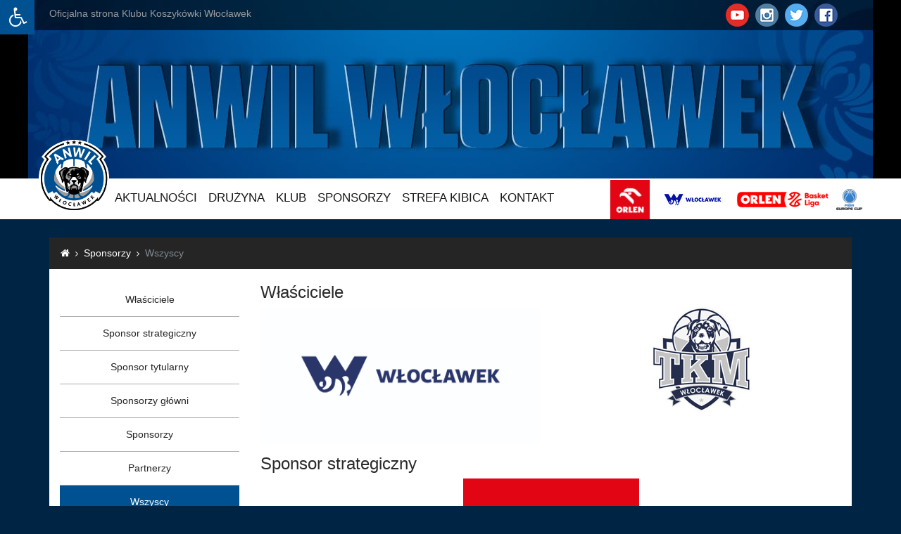

--- FILE ---
content_type: text/html; charset=utf-8
request_url: https://kkwloclawek.pl/strony,sponsorzy
body_size: 11250
content:
<!DOCTYPE html>
<html lang="pl">
<head>
    <meta charset="utf-8">
    <meta http-equiv="X-UA-Compatible" content="IE=edge">
    <meta name="viewport" content="width=device-width, initial-scale=1, shrink-to-fit=no">
    <!-- The above 3 meta tags *must* come first in the head; any other head content must come *after* these tags -->
    <meta name="description" content="Anwil Włocławek - Klub Koszykówki we Włocławku">
    <meta name="author" content="Anwil Wloclawek">

    
    <meta property="og:title" content="Anwil Włocławek - Sponsorzy"/>
    <meta property="og:type" content="website"/>
    <meta property="og:url" content="https://kkwloclawek.pl/strony,sponsorzy"/>
    <meta property="og:image" content="https://kkwloclawek.pl/files/og-logo.jpg"/>
    <meta property="og:site_name" content="Anwil Włocławek"/>
    <meta property="og:description" content="Oficjalna strona internetowa klubu koszykarskiego Anwil Włocławek."/>
    <meta name="SKYPE_TOOLBAR" content="SKYPE_TOOLBAR_PARSER_COMPATIBLE"/>

    <link rel="Shortcut icon" href="https://kkwloclawek.pl/files/icons/clubs/5d7493a9804527dd761a71dad65954c1_1473882483_org.png"/>

    <title>Anwil Włocławek - Sponsorzy</title>

    <link rel="stylesheet" href="https://kkwloclawek.pl/files/template/anwil/css/fa-all.min.css"/>
    <link rel="stylesheet" href="https://kkwloclawek.pl/files/template/anwil/css/font-awesome.min.css"/>
    <link rel="stylesheet" href="https://kkwloclawek.pl/files/template/anwil/css/plugin/jquery.bxslider.css"/>
    <link rel="stylesheet" href="https://kkwloclawek.pl/files/template/anwil/css/lightbox.css"/>
    <link rel="stylesheet" href="https://kkwloclawek.pl/files/modules/flags/css/flag-icon.min.css"/>
    <!--Custom styles -->
    <link rel="stylesheet" href="https://kkwloclawek.pl/files/template/anwil/css/style.css?v=9"/>
    <link rel="stylesheet" href="https://kkwloclawek.pl/files/modules/rotator/jquery.simplebanner.css?t=7"/>
    <link rel="stylesheet" href="https://kkwloclawek.pl/files/template/anwil/css/modal.css?v=1768999081"/>
    <link rel="stylesheet" type="text/css" href="//cdnjs.cloudflare.com/ajax/libs/cookieconsent2/3.0.3/cookieconsent.min.css" />

    <link rel="stylesheet" href="https://kkwloclawek.pl/files/template/anwil/css/disabilityHelper.css?v=1768999081"/>

    <script src="/files/template/anwil/js/js.cookie.min.js"></script>
    <script src="//cdnjs.cloudflare.com/ajax/libs/cookieconsent2/3.0.3/cookieconsent.min.js"></script>
    <script>
    window.addEventListener("load", function(){
        if ( typeof window.cookieconsent !== 'undefined' ) {
            window.cookieconsent.initialize({
            "palette": {
                "popup": {
                "background": "#002342"
                },
                "button": {
                "background": "#0ba363"
                }
            },
            "theme": "edgeless",
            "content": {
                "message": "Nasza strona internetowa używa plików cookies (tzw. ciasteczka) w celach statystycznych, reklamowych oraz funkcjonalnych. Możesz określić warunki przechowywania lub dostępu do cookie w Twojej przeglądarce. Jeżeli wyrażasz zgodę na zapisywanie informacji zawartej w cookies kliknij na „akceptuję” Jeśli nie wyrażasz zgody, ustawienia dotyczące plików cookies możesz zmienić w swojej przeglądarce.",
                "dismiss": "Akceptuję",
                "link": "Dowiedz się więcej",
                "href": "https://kkwloclawek.pl/strona,polityka"
            }
            })}
        }
    );
    </script>
    <style>
        /*------------------------
       COOKIES ALERT
------------------------*/
        .cookie {
            width: 100%;
            padding: 20px;
            background-color: #005899;
        }

        .cookie__text {
            font-size: 16px;
            font-weight: 700;
            text-transform: uppercase;
            color: #fff;
        }

        .cookie__close {
            float: right;
            cursor: pointer;
        }

        .cookie__close:after {
            content: "\f00d";
            display: inline-block;
            font: normal normal normal 14px/1 FontAwesome;
            font-size: 16px;
            text-align: center;
            text-rendering: auto;
            -webkit-font-smoothing: antialiased;
            -moz-osx-font-smoothing: grayscale;
        }

        .modalmch iframe, .modalmch a {
            margin: auto;
        }

        .preventcopy {
            -webkit-touch-callout: none;
            -webkit-user-select: none;
            -khtml-user-select: none;
            -moz-user-select: none;
            -ms-user-select: none;
            user-select: none; 
        }
    </style>
</head>

<body>

<div class="disabilityHelper">
    <div class="handler icon">
        <i class="fa-solid fa-wheelchair"></i>
    </div>
    <div class="functions">
        <div class="icon" data-func="switch-font-size">
            <i class="fa-solid fa-text-height"></i>
        </div>
        <div class="icon" data-func="switch-high-contrast">
            <i class="fa-solid fa-circle-half-stroke"></i>
        </div>
    </div>
</div>

<div id="fb-root"></div>

<header>

    <div class="top-bar hidden-md-down" style="position: absolute; left:0; right:0; z-index:20">
        <div class="container">
            <div class="row">
                <div class="col-xs-12 col-md-6">
                    <div class="text-top-bar">Oficjalna strona Klubu Koszykówki Włocławek</div>
                </div>
                <div class="col-md-6 hidden-sm-down" style="display:flex; flex-direction:row-reverse;">
                    <div class="languages pull-md-right" style=" margin-left: 20px; color: white; font-weight: bold; font-size: 12px; display: flex; align-items: center;">
                        <!--<p style="margin-bottom: 0; display: inline-flex; align-items: center;">Zmień język:</p>
                        <a href="/en/" style="display: inline-flex; clear: both; flex-direction: column; align-items: center; color: white; margin-left: 10px; max-width: 60px;">
                            <img src="/files/icons/flags/en.png" style="height: 20px !important; float: left; height: inherit; width: 20px;">
                        </a>-->
                    </div>
                    <div class="social-icons pull-md-right">
                        <a class="icon-social" href="https://www.youtube.com/user/wtkanwilTV">
                            <img src="https://kkwloclawek.pl/files/template/anwil/img/youtube-icon.png" alt="youtube-icon">
                        </a>
                        <a class="icon-social" href="https://www.instagram.com/anwilwloclawek"><img
                                    src="https://kkwloclawek.pl/files/template/anwil/img/instagram-icon.png" alt="instagram-icon">
                        </a>
                        <a class="icon-social" href="https://twitter.com/anwil_official">
                            <img src="https://kkwloclawek.pl/files/template/anwil/img/twitter-icon.png" alt="twitter-icon">
                        </a>
                        <a class="icon-social" href="https://www.facebook.com/AnwilWloclawek">
                            <img src="https://kkwloclawek.pl/files/template/anwil/img/facebook-icon.png" alt="facebook-icon">
                        </a>
                    </div>


                </div>
            </div>
        </div>
    </div>

        <div class="banner-promo hidden-md-down"  onclick="window.open('https://kkwloclawek.abilet.pl')"  style=" cursor: pointer; background: #000 url('https://kkwloclawek.pl/files/promotion/2020/10/21/363b61ecebb48e6eac9a117854e27313_1758266973.jpg');">

    </div>

    <nav class="navbar nav nav5" id="nav-sticky">
        <div class="container">
            <div class="row">
                <div class="col-xs-13 wrapper">
                    <h1 class="logo pull-left">
                                                <a href="https://kkwloclawek.pl/"><img src="https://kkwloclawek.pl/files/icons/clubs/5d7493a9804527dd761a71dad65954c1_1473882483_org.png" alt="Anwil Wloclawek" width="100px" class="img-fluid"></a>
                    </h1>
                    <ul class="nav pull-left navbar-nav hidden-md-down">
                        <li class="nav-item active">
                            <a class="nav-link" href="javascript:void(0)">Aktualności</a>
                            <ul>
                                <li><a href="https://kkwloclawek.pl/aktualnosci/1">Wszystkie</a></li>
                                <li><a href="https://kkwloclawek.pl/aktualnosci/zapowiedzi/1">Zapowiedzi</a></li>
                                <li><a href="https://kkwloclawek.pl/aktualnosci/relacje/1">Relacje</a></li>
                                <li><a href="https://kkwloclawek.pl/aktualnosci/transfery/1">Transfery</a></li>
                                <!--<li><a href="https://kkwloclawek.pl/aktualnosci/wywiady/1">Wywiady</a></li>
                                <a href="https://kkwloclawek.pl/aktualnosci/podcasty/1">Podcasty</a></li>-->
                                <li><a href="https://kkwloclawek.pl/aktualnosci/wideo/1">Wideo</a></li>
                                <li><a href="https://kkwloclawek.pl/aktualnosci/inne/1">Inne</a></li>
                                <li><a href="https://kkwloclawek.pl/aktualnosci/archiwum/1">Archiwum</a></li>
                            </ul>
                        </li>
                        <li class="nav-item">
                            <a class="nav-link" href="javascript:void(0)">Drużyna</a>
                            <ul>
                                <li><a href="https://kkwloclawek.pl/sklad">Skład</a></li>
                                <!--<li><a href="https://kkwloclawek.pl/sklad3">Skład 3x3</a></li>
                                <li><a target="_blank" href="http://www.plk.pl/tabele.html">Tabela PLK</a></li>-->
                                <li><a href="https://kkwloclawek.pl/terminarz">Terminarz</a></li>
                                <!--<li><a href="https://kkwloclawek.pl/terminarz3">Terminarz 3x3</a></li>
                                <li><a target="_blank" href="http://www.plk.pl/druzyny/d/33/anwil-wloclawek.html">Statystyki</a></li>-->
                                <li><a target="_blank" href="http://tkm.wloclawek.pl/">TKM Włocławek</a></li>
                            </ul>
                        </li>
                        <li class="nav-item">
                            <a class="nav-link" href="javascript:void(0)">Klub</a>
                            <ul>
                                <li><a href="https://kkwloclawek.pl/strona,akcjonariusze">Akcjonariusze</a></li>
                                <li><a href="https://kkwloclawek.pl/strona,administracja">Administracja</a></li>
                                <li><a href="https://kkwloclawek.pl/strona,historia">Historia</a></li>
                                <li><a href="https://kkwloclawek.pl/strona,sukcesy">Sukcesy</a></li>
                                <li><a href="https://kkwloclawek.pl/strona,hala">Hala Mistrzów</a></li>
                                <li><a href="https://kkwloclawek.pl/strona,dance">KK CHEERLEADERS</a></li>
                                <li><a href="https://kkwloclawek.pl/strona,maskotka">Maskotka</a></li>
                                <li><a href="https://kkwloclawek.pl/strona,media">Dla mediów</a></li>
                                <!--<li><a href="https://kkwloclawek.pl/strona,anwil-basketball-challenge">Anwil Basketball Challenge</a></li>-->
                            </ul>
                        </li>
                        <li class="nav-item">
                            <a class="nav-link" href="javascript:void(0)">Sponsorzy</a>
                            <ul>
                                <li><a href="https://kkwloclawek.pl/strony,sponsorzy,wlasciciele">Właściciele</a></li>
                                <li><a href="https://kkwloclawek.pl/strony,sponsorzy,strategiczni">Sponsor strategiczny</a></li>
                                <li><a href="https://kkwloclawek.pl/strony,sponsorzy,tytularni">Sponsor tytularny</a></li>
                                <li><a href="https://kkwloclawek.pl/strony,sponsorzy,glowni">Sponsorzy główni</a></li>
                                <li><a href="https://kkwloclawek.pl/strony,sponsorzy,sponsorzy">Sponsorzy</a></li>
                                <li><a href="https://kkwloclawek.pl/strony,sponsorzy,partnerzy">Partnerzy</a></li>
                                <li><a href="https://kkwloclawek.pl/strony,sponsorzy">Wszyscy</a></li>
                               <!-- <li><a target="_blank" href="http://kkwloclawek.pl/druzynamarzen">Drużyna marzeń</a></li>
                                <li><a target="_blank" href="http://kkwloclawek.pl/25elite">25 Elite Club</a></li>
                                <li><a href="https://kkwloclawek.pl/strony,sponsorzy,klub100">Klub 100</a></li>-->
                            </ul>
                        </li>
                        <li class="nav-item">
                            <a class="nav-link" href="javascript:void(0)">Strefa kibica</a>
                            <ul>
                                <!--<li><a target="_blank" href="http://kkwloclawek.pl/glosowanie25lecie/">Głosowanie #25LatWElicie</a></li>-->
                                <li><a target="_blank" href="https://sklep.kkwloclawek.pl">Fan Corner</a></li>
                                <li><a target="_blank" href="http://kkwloclawek.abilet.pl/">Abilet</a></li>
                                <li><a target="_blank" href="https://www.facebook.com/AnwilWloclawek">Facebook</a></li>
                                <li><a target="_blank" href="https://twitter.com/anwil_official">Twitter</a></li>
                                <li><a target="_blank" href="https://www.instagram.com/anwilwloclawek/">Instagram</a></li>
                                <li>
                                    <a href="#">YouTube</a>
                                    <ul>
                                        <li><a target="_blank" href="https://www.youtube.com/user/wtkanwilTV">Anwil Włocławek TV</a></li>
                                        <!--<li><a target="_blank" href="https://www.youtube.com/channel/UCq1UyE7_3DJFzFkijHgtcrQ">Głodni zwycięstw</a></li>-->
                                    </ul>
                                </li>
                                <li><a href="https://kkwloclawek.pl/galerie/1">Galeria</a></li>
                                <!--<li><a target="_blank" href="https://kkwloclawek.pl/typnaanwil/">Typ na Rottweilery </a></li>
                                <li><a href="https://kkwloclawek.pl/strona,radio">Radio Rottweilery</a></li>
                                <li><a href="https://kkwloclawek.pl/kalendarz">Kalendarz</a></li>
                                <li><a href="https://kkwloclawek.pl/strona,pytania">Najczęściej zadawane pytania</a></li>-->
                                <li><a href="https://kkwloclawek.pl/strona,regulamin-imprezy-masowej">Regulamin imprezy masowej</a></li>
                                <li><a href="https://kkwloclawek.pl/strona,deklaracja">Deklaracja dostępności</a></li>
                            </ul>
                        </li>
                        <li class="nav-item">
                            <a class="nav-link" href="https://kkwloclawek.pl/kontakt">Kontakt</a>
                        </li>


                    </ul>
                    <div class="brand pull-right hidden-md-down">
                        <a target="_blank" href="http://www.orlen.pl"><img src="https://kkwloclawek.pl/files/template/anwil/img/orlen.jpg" alt="anwil" style="max-height:56px"></a>
                        <a target="_blank" href="http://www.wloclawek.pl"><img src="https://kkwloclawek.pl/files/template/anwil/img/wloc1.jpg" alt="wloclawek"></a>
                        <a target="_blank" href="http://www.plk.pl"><img src="https://kkwloclawek.pl/files/template/anwil/img/OBL_poziom.png?t=1768999081" alt="energabasket"></a>
                        <a target="_blank" href="https://www.fiba.basketball/en/events/fiba-europe-cup-24-25"><img src="https://kkwloclawek.pl/files/template/anwil/img/fiba_menu.png?t=1768999081" alt="fiba eurocup"></a>
                    </div>

                    <button id="menu-mobile-button" class="hamburger hamburger--3dx hidden-lg-up" type="button">
                        <span class="hamburger-box">
                            <span class="hamburger-inner"></span>
                        </span>
                    </button>

                </div>
            </div>
        </div>
    </nav>


</header>


<div class="container container-breadcrumb">
    <ol class="breadcrumb">
        <li class="breadcrumb-item"><a href="#"><i class="fa fa-home" aria-hidden="true"></i></a></li>
        <li class="breadcrumb-item"><a href="#">Sponsorzy</a></li>
        <li class="breadcrumb-item active">Wszyscy</li>
    </ol>
</div>

<section class="body">


    <div class="container bg-white page page-sponsors">

        
        <div class="row">
            <div class="col-lg-3 sidebar hidden-md-down">
                <ul class="side-nav">
                    <li ><a href="https://kkwloclawek.pl/strony,sponsorzy,wlasciciele">Właściciele</a></li>
                    <li ><a href="https://kkwloclawek.pl/strony,sponsorzy,strategiczni">Sponsor strategiczny</a></li>
                    <li ><a href="https://kkwloclawek.pl/strony,sponsorzy,tytularni">Sponsor tytularny</a></li>
                    <li ><a href="https://kkwloclawek.pl/strony,sponsorzy,glowni">Sponsorzy główni</a></li>
                    <li ><a href="https://kkwloclawek.pl/strony,sponsorzy,sponsorzy">Sponsorzy</a></li>
                    <li ><a href="https://kkwloclawek.pl/strony,sponsorzy,partnerzy">Partnerzy</a></li>
                    <li class="active"><a href="https://kkwloclawek.pl/strony,sponsorzy">Wszyscy</a></li>
                    <!--<li ><a href="https://kkwloclawek.pl/strony,sponsorzy,klub100">Klub 100</a></li>-->
                </ul>
            </div>
            <div class="col-lg-9 content sponsors">

                <h4>Właściciele</h4><div class="row glowni"><div class="col-xs-12 col-sm-6 sponsor-item">
                                     <a href="https://www.wloclawek.eu"><img src="https://kkwloclawek.pl/files/icons/sponsors/afb0bb0fd21ae94107306a8544965939_1679387922_org.jpg" alt="wloc"></a>
                                  </div><div class="col-xs-12 col-sm-6 sponsor-item">
                                     <a href="http://tkm.wloclawek.pl/"><img src="https://kkwloclawek.pl/files/icons/sponsors/33e0effbdf82d3aadac70424e539d043_1728889924_org.jpg" alt="tkm"></a>
                                  </div></div><h4>Sponsor strategiczny</h4><div class="row sponsor "><div class="col-xs-12 col-sm-6 sponsor-item " style="width:100%">
                            <p class="sponsor-center spon-0">
                                     <a href="https://www.orlen.pl/pl"><img src="https://kkwloclawek.pl/files/icons/sponsors/927d73ec9891927ccb8ee7ffdbbcafb4_1738318080_org.jpg" alt="ORLEN"></a></p>
                                  </div></div><h4>Sponsor tytularny</h4><div class="row sponsor "><div class="col-xs-12 col-sm-6 sponsor-item " style="width:100%">
                            <p class="sponsor-center spon-0">
                                     <a href="http://www.anwil.pl"><img src="https://kkwloclawek.pl/files/icons/sponsors/897f63694bc9ff728d4185164a6364bb_1738318074_org.jpg" alt="Anwil S.A"></a></p>
                                  </div></div><h4>Sponsorzy główni</h4><div class="row glowni"><div class="col-xs-6 col-sm-3 sponsor-item height">
                                     <a href="https://prezero.pl"><img src="https://kkwloclawek.pl/files/icons/sponsors/844b623e78357a63aa3e5d36793ab3f8_1760606179_org.png" alt="PRE"></a>
                                  </div><div class="col-xs-6 col-sm-3 sponsor-item height">
                                     <a href="https://www.terbud.pl"><img src="https://kkwloclawek.pl/files/icons/sponsors/39912d1ac2ff3565e35ed938cbec8c83_1760606211_org.jpg" alt="terbu"></a>
                                  </div><div class="col-xs-6 col-sm-3 sponsor-item height">
                                     <a href="http://browarkasztelan.pl"><img src="https://kkwloclawek.pl/files/icons/sponsors/0f22bb83fff26abe7f42f167e7569790_1760606243_org.png" alt="kasztel"></a>
                                  </div><div class="col-xs-6 col-sm-3 sponsor-item height">
                                     <a href="https://wloclawski.pl"><img src="https://kkwloclawek.pl/files/icons/sponsors/d01f8d55e307c17a56c7cb016d3beede_1760606263_org.png" alt="powiat"></a>
                                  </div><div class="col-xs-6 col-sm-3 sponsor-item height">
                                     <a href="https://www.toyota.wloclawek.pl"><img src="https://kkwloclawek.pl/files/icons/sponsors/45f79731f36cdb085d14eb258d908a6f_1760606291_org.png" alt="Toyota"></a>
                                  </div><div class="col-xs-6 col-sm-3 sponsor-item height">
                                     <a href="https://www.bmw-dynamicmotors.pl"><img src="https://kkwloclawek.pl/files/icons/sponsors/20b2be916657a47cc9721defcc0a0261_1760606314_org.png" alt="BMW"></a>
                                  </div><div class="col-xs-6 col-sm-3 sponsor-item height">
                                     <a href="https://kdbs.com.pl"><img src="https://kkwloclawek.pl/files/icons/sponsors/c3e11395db897c4445d69193f058addc_1760606359_org.png" alt="kdbs"></a>
                                  </div><div class="col-xs-6 col-sm-3 sponsor-item height">
                                     <a href="https://grumix.pl"><img src="https://kkwloclawek.pl/files/icons/sponsors/b4a94b566993ea76db39415c8e3d8b51_1760606414_org.png" alt="grumie"></a>
                                  </div></div><h4>Sponsorzy</h4><div class="row partnerzy"><div class="col-xs-6 col-sm-3 sponsor-item height">
                                     <a href="https://www.sigma.info.pl"><img src="https://kkwloclawek.pl/files/icons/sponsors/c65e59aa31b90f70028fe927bc627ae1_1725448848_org.jpg" alt="sigma"></a>
                                  </div><div class="col-xs-6 col-sm-3 sponsor-item height">
                                     <a href="https://uzdrowisko-wieniec.pl/"><img src="https://kkwloclawek.pl/files/icons/sponsors/65c6153f522df235049cdc775f082bd4_1726221488_org.png" alt="wieniec"></a>
                                  </div><div class="col-xs-6 col-sm-3 sponsor-item height">
                                     <a href="https://i-rs.pl"><img src="https://kkwloclawek.pl/files/icons/sponsors/10139c03de18ce380055349a1da5a4e7_1731054622_org.jpg" alt="Ryszewski Szubierajski"></a>
                                  </div><div class="col-xs-6 col-sm-3 sponsor-item height">
                                     <a href="http://zbb-grzybowski.pl"><img src="https://kkwloclawek.pl/files/icons/sponsors/ff878817c93f82ef4b0962b5081f14d6_1742056746_org.png" alt="zbb grzybowski"></a>
                                  </div><div class="col-xs-6 col-sm-3 sponsor-item height">
                                     <a href="https://www.kleib.pl"><img src="https://kkwloclawek.pl/files/icons/sponsors/52161ddef7aec4c0c0a799b48b3ec792_1757676041_org.png" alt="kleib"></a>
                                  </div><div class="col-xs-6 col-sm-3 sponsor-item height">
                                     <a href="https://budomex.wloclawek.pl"><img src="https://kkwloclawek.pl/files/icons/sponsors/f6cc82dcba055ebd1769d62087f3a36f_1757676061_org.png" alt="budomex"></a>
                                  </div><div class="col-xs-6 col-sm-3 sponsor-item height">
                                     <a href="http://www.zrdb-drogbud.pl"><img src="https://kkwloclawek.pl/files/icons/sponsors/b0966fe69c1515fe6a96712071a2b298_1757954487_org.jpg" alt="drogbud"></a>
                                  </div><div class="col-xs-6 col-sm-3 sponsor-item height">
                                     <a href="https://larisa.pl"><img src="https://kkwloclawek.pl/files/icons/sponsors/2372cda5669657198f48a4e0b4253ad9_1758010386_org.png" alt="larisa"></a>
                                  </div><div class="col-xs-6 col-sm-3 sponsor-item height">
                                     <a href="http://inwestbudwl.pl"><img src="https://kkwloclawek.pl/files/icons/sponsors/012e2d29ad15dc38f0098d2a90e7f85e_1758786859_org.png" alt="inwest bud"></a>
                                  </div><div class="col-xs-6 col-sm-3 sponsor-item height">
                                     <a href="https://ekodrog.pl"><img src="https://kkwloclawek.pl/files/icons/sponsors/8dfd652c88ad7d597f3c9379d5f6d472_1759512400_org.png" alt="ekodróg"></a>
                                  </div><div class="col-xs-6 col-sm-3 sponsor-item height">
                                     <a href="0"><img src="https://kkwloclawek.pl/files/icons/sponsors/c5693aa55321a0a30cf6e03054710ad2_1759512461_org.png" alt="hydrokan"></a>
                                  </div><div class="col-xs-6 col-sm-3 sponsor-item height">
                                     <a href="0"><img src="https://kkwloclawek.pl/files/icons/sponsors/3d1078c9b61993bc5fc923a88a91defe_1759512600_org.png" alt="hotel"></a>
                                  </div><div class="col-xs-6 col-sm-3 sponsor-item height">
                                     <a href="0"><img src="https://kkwloclawek.pl/files/icons/sponsors/6c5196c79684d5eeb3984eac37b47613_1759512493_org.png" alt="husar"></a>
                                  </div><div class="col-xs-6 col-sm-3 sponsor-item height">
                                     <a href="0"><img src="https://kkwloclawek.pl/files/icons/sponsors/1446fc592bffd74a86b15a295ce8cac5_1759512505_org.png" alt="wikszbud"></a>
                                  </div><div class="col-xs-6 col-sm-3 sponsor-item height">
                                     <a href="0"><img src="https://kkwloclawek.pl/files/icons/sponsors/445538337efcfe4d75bbafaab0dd6c27_1759512516_org.png" alt="kamero"></a>
                                  </div><div class="col-xs-6 col-sm-3 sponsor-item height">
                                     <a href="0"><img src="https://kkwloclawek.pl/files/icons/sponsors/18fc2dcba1e4c01b781fb35da263d7b7_1759512526_org.png" alt="erbruk"></a>
                                  </div><div class="col-xs-6 col-sm-3 sponsor-item height">
                                     <a href="0"><img src="https://kkwloclawek.pl/files/icons/sponsors/6cc5665aaa756b82cbc3e1cbd58a8426_1759512537_org.jpg" alt="majątek"></a>
                                  </div><div class="col-xs-6 col-sm-3 sponsor-item height">
                                     <a href="0"><img src="https://kkwloclawek.pl/files/icons/sponsors/05f6b7e48a2f997ade3deb84932e485c_1759513377_org.png" alt="gaber "></a>
                                  </div><div class="col-xs-6 col-sm-3 sponsor-item height">
                                     <a href="0"><img src="https://kkwloclawek.pl/files/icons/sponsors/83a3436560e9da5e356bddbcc6378447_1759513386_org.jpg" alt="activ"></a>
                                  </div><div class="col-xs-6 col-sm-3 sponsor-item height">
                                     <a href="0"><img src="https://kkwloclawek.pl/files/icons/sponsors/35fb96836ed975a153bf934e8d5f656d_1759513397_org.jpg" alt="izomont"></a>
                                  </div><div class="col-xs-6 col-sm-3 sponsor-item height">
                                     <a href="https://www.facebook.com/studioprogreslodz/?locale=pl_PL"><img src="https://kkwloclawek.pl/files/icons/sponsors/a894ea0acb864381f4924eb7f13a53dc_1767365264_org.jpg" alt="Progress Studio"></a>
                                  </div></div><h4>Partnerzy</h4><div class="row partnerzy"><div class="col-xs-6 col-sm-3 sponsor-item height">
                                     <a href="https://www.buschvacuum.com/pl/pl/"><img src="https://kkwloclawek.pl/files/icons/sponsors/1a7a1617ffcee1973951a092bf95e205_1658819787_org.png" alt="Busch"></a>
                                  </div><div class="col-xs-6 col-sm-3 sponsor-item height">
                                     <a href="https://satfilm.pl"><img src="https://kkwloclawek.pl/files/icons/sponsors/6697991850c29bf9445ac49e32e3b8e4_1695229000_org.png" alt="SatFilm"></a>
                                  </div><div class="col-xs-6 col-sm-3 sponsor-item height">
                                     <a href="http://www.wishpolska.pl"><img src="https://kkwloclawek.pl/files/icons/sponsors/36315cf54e9c501e37016cd6d4b3717c_1727695196_org.png" alt="wish"></a>
                                  </div><div class="col-xs-6 col-sm-3 sponsor-item height">
                                     <a href="https://tputrans.pl"><img src="https://kkwloclawek.pl/files/icons/sponsors/ff7dc0d2a73b907ddd3822da3c6dbd8b_1757415752_org.png" alt="tpu transport"></a>
                                  </div><div class="col-xs-6 col-sm-3 sponsor-item height">
                                     <a href="https://duszpol.pl"><img src="https://kkwloclawek.pl/files/icons/sponsors/ff42c0f5af3d9aeb7fe58998953b0c6e_1757590957_org.png" alt="duszpol"></a>
                                  </div><div class="col-xs-6 col-sm-3 sponsor-item height">
                                     <a href="https://giacomo.pl"><img src="https://kkwloclawek.pl/files/icons/sponsors/557dac62d3af602a9d47be9d94fe8d58_1758785694_org.jpg" alt="giacomo conti"></a>
                                  </div><div class="col-xs-6 col-sm-3 sponsor-item height">
                                     <a href="https://ubezpieczeniaubrodacza.pl"><img src="https://kkwloclawek.pl/files/icons/sponsors/b79eed0d5bb4746b78e0d6306fd1d7a4_1758787969_org.png" alt="ubezpieczenia u brodacza"></a>
                                  </div><div class="col-xs-6 col-sm-3 sponsor-item height">
                                     <a href="0"><img src="https://kkwloclawek.pl/files/icons/sponsors/1825b5bfb13f69f4fcaf93819c352df4_1759513641_org.png" alt="rio"></a>
                                  </div><div class="col-xs-6 col-sm-3 sponsor-item height">
                                     <a href="https://www.girder.pl/strona-glowna"><img src="https://kkwloclawek.pl/files/icons/sponsors/62bf1edb36141f114521ec4bb4175579_1760606461_org.jpg" alt="girder"></a>
                                  </div><div class="col-xs-6 col-sm-3 sponsor-item height">
                                     <a href="0"><img src="https://kkwloclawek.pl/files/icons/sponsors/dd24a90afc5b3d52b3e6be0b4416ffc1_1765547421_org.png" alt="FIDEM"></a>
                                  </div><div class="col-xs-6 col-sm-3 sponsor-item height">
                                     <a href="0"><img src="https://kkwloclawek.pl/files/icons/sponsors/3bc8d69c60692a5172d87a3ca334ab0c_1765547435_org.jpg" alt="AMP"></a>
                                  </div></div><h4>Partner Techniczny</h4><div class="row partnerzy"><div class="col-xs-6 col-sm-3 sponsor-item height">
                                     <a href="0"><img src="https://kkwloclawek.pl/files/icons/sponsors/f1d8bb094c379e1e14b68181345c6801_1728303970_org.jpg" alt="kappa"></a>
                                  </div></div><div class="row partnerzy"></div>            </div>
        </div>
    </div>
</section>



<footer>
    <div class="container bg-blue maps">
        <div class="images">
            <img src="https://kkwloclawek.pl/files/template/anwil/img/logo-footer.png" alt="" width="300px">
        </div>
        <div class="row">
            <div class="col-xs-12 col-md-2">
                <ul>
                    <li class="header">NEWS</li>
                    <li><a href="https://kkwloclawek.pl/aktualnosci/1">Wszystkie</a></li>
                    <li><a href="https://kkwloclawek.pl/aktualnosci/zapowiedzi/1">Zapowiedzi</a></li>
                    <li><a href="https://kkwloclawek.pl/aktualnosci/relacje/1">Relacje</a></li>
                    <li><a href="https://kkwloclawek.pl/aktualnosci/transfery/1">Transfery</a></li>
                    <!--<li><a href="https://kkwloclawek.pl/aktualnosci/wywiady/1">Wywiady</a></li>
                    <li><a href="https://kkwloclawek.pl/aktualnosci/podcasty/1">Podcasty</a></li>-->
                    <li><a href="https://kkwloclawek.pl/aktualnosci/inne/1">Inne</a></li>
                </ul>
            </div>
            <div class="col-xs-12 col-md-2">
                <ul>

                    <li class="header">DRUŻYNA</li>
                    <li><a href="https://kkwloclawek.pl/sklad">Skład</a></li>
                    <!--<li><a target="_blank" href="http://www.plk.pl/tabele.html">Tabela PLK</a></li>-->
                    <li><a href="https://kkwloclawek.pl/terminarz">Terminarz</a></li>
                    <!--<li><a href="https://kkwloclawek.pl/terminarz3">Terminarz 3x3</a></li>
                    <li><a target="_blank" href="http://www.plk.pl/druzyny/d/33/anwil-wloclawek.html">Statystyki</a></li>-->
                    <li><a target="_blank" href="http://tkm.wloclawek.pl/">TKM Włocławek</a></li>
                </ul>
            </div>
            <div class="col-xs-12 col-md-2">
                <ul>
                    <li class="header">KLUB</li>
                    <li><a href="https://kkwloclawek.pl/strona,akcjonariusze">Akcjonariusze</a></li>
                    <li><a href="https://kkwloclawek.pl/strona,administracja">Administracja</a></li>
                    <li><a href="https://kkwloclawek.pl/strona,historia">Historia</a></li>
                    <li><a href="https://kkwloclawek.pl/strona,sukcesy">Sukcesy</a></li>
                    <li><a href="https://kkwloclawek.pl/strona,hala">Hala Mistrzów</a></li>
                    <li><a href="https://kkwloclawek.pl/strona,dance">KK CHEERLEADERS</a></li>
                    <li><a href="https://kkwloclawek.pl/strona,maskotka">Maskotka</a></li>
                    <li><a href="https://kkwloclawek.pl/strona,media">Dla mediów</a></li>
                    <li><a href="https://kkwloclawek.pl/strona,rodo">RODO</a></li>
                    <li><a href="https://kkwloclawek.pl/strona,polityka">Polityka prywatności</a></li>
                    <!--<li><a href="https://kkwloclawek.pl/strona,pytania">Najczęściej zadawane pytania</a></li>
                    <li><a href="https://kkwloclawek.pl/strona,anwil-basketball-challenge">Anwil Basketball Challenge</a></li>-->
                </ul>
            </div>
            <div class="col-xs-12 col-md-3">
                <ul>
                    <li class="header">SPONSORZY</li>
                    <li><a href="https://kkwloclawek.pl/strony,sponsorzy">Wszyscy</a></li>
                    <li><a href="https://kkwloclawek.pl/strony,sponsorzy,strategiczni">Sponsorzy strategiczni</a></li>
                    <li><a href="https://kkwloclawek.pl/strony,sponsorzy,tytularni">Sponsorzy tytularni</a></li>
                    <li><a href="https://kkwloclawek.pl/strony,sponsorzy,glowni">Sponsorzy główni</a></li>
                    <li><a href="https://kkwloclawek.pl/strony,sponsorzy,sponsorzy">Sponsorzy</a></li>
                    <li><a href="https://kkwloclawek.pl/strony,sponsorzy,partnerzy">Partnerzy</a></li>
                    <!--<li><a target="_blank" href="http://kkwloclawek.pl/25elite">25 Elite Club</a></li>
                    <li><a href="https://kkwloclawek.pl/strony,sponsorzy,klub100">Klub 100</a></li>
                    <li><a target="_blank" href="http://kkwloclawek.pl/druzynamarzen">Drużyna marzeń</a></li>-->

                </ul>
            </div>
            <div class="col-xs-12 col-md-2">
                <ul>
                    <li class="header">Strefa kibica</li>
                    <li><a target="_blank" href="https://www.facebook.com/AnwilWloclawek">Facebook</a></li>
                    <li><a target="_blank" href="https://twitter.com/anwil_official">Twitter</a></li>
                    <li><a target="_blank" href="https://www.instagram.com/anwilwloclawek/">Instagram</a></li>
                    <li><a target="_blank" href="https://www.youtube.com/user/wtkanwilTV">Anwil Włocławek TV</a></li>
                    <!--<li><a target="_blank" href="https://www.youtube.com/channel/UCq1UyE7_3DJFzFkijHgtcrQ">Głodni zwycięstw</a></li>-->
                    <li><a href="https://kkwloclawek.pl/galerie/1">Galeria</a></li>
                    <li><a target="_blank" href="https://sklep.kkwloclawek.pl">Fan Corner</a></li>
                    <!--<li><a target="_blank" href="https://kkwloclawek.pl/typnaanwil/">Typ na Rottweilery</a></li>
                    <li><a href="https://kkwloclawek.pl/strona,radio">Radio Rottweilery</a></li>
                    <li><a href="https://kkwloclawek.pl/kalendarz">Kalendarz</a></li>-->
                    <li><a target="_blank" href="http://kkwloclawek.abilet.pl/">Abilet</a></li>
                    <li><a href="https://kkwloclawek.pl/strona,regulamin-imprezy-masowej">Regulamin imprezy masowej</a></li>
                    <li><a href="https://kkwloclawek.pl/strona,deklaracja">Deklaracja dostępności</a></li>
                </ul>
            </div>
        </div>
    </div>

    <div class="container bg-black info">
        <p>Klub Koszykówki Włocławek S.A. ul. Chopina 8, 87-800 Włocławek</p>
        <p>Telefon: +48 785 101 111</p>
        <p><a href="http://pro-comp.pl/"><b>Design by pro-comp.pl</b></a> | Copyright © 2015 Klub Koszykówki Włocławek
            Spółka Akcyjna</p>
        <p>Sąd Rejonowy w Toruniu, VII Wydział Gospodarczy Krajowego Rejestru Sądowego - KRS
            0000207305 NIP 888-28-15-397
        </p>
        <p>Kapitał zakładowy 3.750.000 zł, wpłacony w całości</p>
    </div>
</footer>


<nav class="menu-collapsed">
    <div id="navbar" class="navbar-collapse">
        <ul class="nav navbar-nav">
            <li class="active">
                <a class="dropdown-toggle" data-toggle="dropdown" href="#">Aktualności</a>
                <ul class="dropdown-menu">
                    <li><a href="https://kkwloclawek.pl/aktualnosci/1">Wszystkie</a></li>
                    <li><a href="https://kkwloclawek.pl/aktualnosci/zapowiedzi/1">Zapowiedzi</a></li>
                    <li><a href="https://kkwloclawek.pl/aktualnosci/relacje/1">Relacje</a></li>
                    <li><a href="https://kkwloclawek.pl/aktualnosci/transfery/1">Transfery</a></li>
                    <li><a href="https://kkwloclawek.pl/aktualnosci/wywiady/1">Wywiady</a></li>
                    <li><a href="https://kkwloclawek.pl/aktualnosci/podcasty/1">Podcasty</a></li>
                    <li><a href="https://kkwloclawek.pl/aktualnosci/wideo/1">Wideo</a></li>
                    <li><a href="https://kkwloclawek.pl/aktualnosci/inne/1">Inne</a></li>
                    <li><a href="https://kkwloclawek.pl/aktualnosci/archiwum/1">Archiwum</a></li>
                </ul>
            </li>
            <li>
                <a class="nav-link dropdown-toggle" data-toggle="dropdown" href="#">Drużyna</a>
                <ul class="dropdown-menu">
                    <li><a href="https://kkwloclawek.pl/sklad">Skład</a></li>
                    <li><a target="_blank" href="http://www.plk.pl/tabele.html">Tabela PLK</a></li>
                    <li><a href="https://kkwloclawek.pl/terminarz">Terminarz</a></li>
                    <li><a target="_blank" href="http://www.plk.pl/druzyny/d/33/anwil-wloclawek.html">Statystyki</a>
                    </li>
                    <li><a target="_blank" href="http://tkm.wloclawek.pl/">TKM Włocławek</a></li>
                </ul>
            </li>
            <li>
                <a class="nav-link dropdown-toggle" data-toggle="dropdown" href="#">Klub</a>
                <ul class="dropdown-menu">
                    <li><a href="https://kkwloclawek.pl/strona,akcjonariusze">Akcjonariusze</a></li>
                    <li><a href="https://kkwloclawek.pl/strona,administracja">Administracja</a></li>
                    <li><a href="https://kkwloclawek.pl/strona,historia">Historia</a></li>
                    <li><a href="https://kkwloclawek.pl/strona,sukcesy">Sukcesy</a></li>
                    <li><a href="https://kkwloclawek.pl/strona,hala">Hala Mistrzów</a></li>
                    <!--<li><a href="https://kkwloclawek.pl/strona,dance">Anwil Dance Team</a></li>-->
                    <li><a href="https://kkwloclawek.pl/strona,maskotka">Maskotka</a></li>
                    <li><a href="https://kkwloclawek.pl/strona,media">Dla mediów</a></li>
                    <!--<li><a href="https://kkwloclawek.pl/strona,pytania">Najczęściej zadawane pytania</a></li>
                    <li><a href="https://kkwloclawek.pl/strona,anwil-basketball-challenge">Anwil Basketball Challenge</a></li>-->
                </ul>
            </li>
            <li>
                <a class="nav-link dropdown-toggle" data-toggle="dropdown" href="#">Sponsorzy</a>
                <ul class="dropdown-menu">
                    <li><a href="https://kkwloclawek.pl/strony,sponsorzy,wlasciciele">Właściciele</a></li>
                    <li><a href="https://kkwloclawek.pl/strony,sponsorzy,strategiczni">Sponsorzy strategiczni</a></li>
                    <li><a href="https://kkwloclawek.pl/strony,sponsorzy,glowni">Sponsorzy główni</a></li>
                    <li><a href="https://kkwloclawek.pl/strony,sponsorzy,sponsorzy">Sponsorzy</a></li>
                    <li><a href="https://kkwloclawek.pl/strony,sponsorzy,partnerzy">Partnerzy</a></li>
                    <li><a href="https://kkwloclawek.pl/strony,sponsorzy">Wszyscy</a></li>
                    <!--<li><a href="https://kkwloclawek.pl/strony,sponsorzy,klub100">Klub 100</a></li>
                    <li><a target="_blank" href="https://kkwloclawek.pl/25elite">25 Elite Club</a></li>
					<li><a href="https://kkwloclawek.pl/strony,sponsorzy,klub100">Klub 100</a></li>
                    <li><a target="_blank" href="http://kkwloclawek.pl/druzynamarzen">Drużyna marzeń</a></li>-->
                    
                </ul>
            </li>
            <li>
                <a class="nav-link dropdown-toggle" data-toggle="dropdown" href="#">Strefa kibica</a>
                <ul class="dropdown-menu">
                    <li><a target="_blank" href="https://www.facebook.com/AnwilWloclawek">Facebook</a></li>
                    <li><a target="_blank" href="https://twitter.com/anwil_official">Twitter</a></li>
                    <li><a target="_blank" href="https://www.instagram.com/anwilwloclawek/">Instagram</a></li>
                    <li><a target="_blank" href="https://www.youtube.com/user/wtkanwilTV">Anwil WłocławekTV</a></li>
                    <li><a target="_blank" href="https://www.youtube.com/channel/UCq1UyE7_3DJFzFkijHgtcrQ">Głodni
                            zwycięstw</a></li>
                    <li><a href="https://kkwloclawek.pl/galerie/1">Galeria</a></li>
                    <li><a target="_blank" href="https://sklep.kkwloclawek.pl">Fan Corner</a></li>
                    <li><a target="_blank" href="https://kkwloclawek.pl/typnaanwil/">Typ na Rottweilery</a></li>
                    <li><a href="https://kkwloclawek.pl/strona,radio">Radio Rottweilery</a></li>
                    <!--<li><a href="https://kkwloclawek.pl/kalendarz">Kalendarz</a></li>-->
                    <li><a target="_blank" href="http://kkwloclawek.abilet.pl/">Abilet</a></li>
                    <li><a href="https://kkwloclawek.pl/strona,regulamin-imprezy-masowej">Regulamin imprezy masowej</a></li>
                    <li><a href="https://kkwloclawek.pl/strona,deklaracja">Deklaracja dostępności</a></li>
                </ul>
            </li>
            <li>
                <a class="nav-link" href="https://kkwloclawek.pl/kontakt">Kontakt</a>
            </li>
            <li><a class="nav-link">&nbsp;</a></li>
            <li>
                <a class="nav-link" style="font-size:16px;" href="/en/">Wersja angielska</a>
            </li>

        </ul>

    </div>
</nav>

<!-- Bootstrap core JavaScript
================================================== -->
<!-- Placed at the end of the document so the pages load faster -->


<script src="https://ajax.googleapis.com/ajax/libs/jquery/2.1.4/jquery.min.js"></script>


<!--<script src="//ajax.googleapis.com/ajax/libs/jquery/1.8.2/jquery.min.js"></script>-->
<script src="https://kkwloclawek.pl/files/template/anwil/js/plugin/jquery.bxslider.js"></script>
<script src="https://kkwloclawek.pl/files/template/anwil/js/plugin/jquery.cookies.js"></script>
<script src="https://kkwloclawek.pl/files/template/anwil/js/plugin/blazy.min.js"></script>


<script src="https://kkwloclawek.pl/files/template/anwil/js/plugin/lightbox.js"></script>
<script src="https://kkwloclawek.pl/files/template/anwil/js/sticky.js"></script>
<script src="https://www.atlasestateagents.co.uk/javascript/tether.min.js"></script><!-- Tether for Bootstrap -->
<script src="https://kkwloclawek.pl/files/template/anwil/js/bootstrap.min.js"></script>

<script src="https://kkwloclawek.pl/files/template/anwil/js/plugin/lib/moment.min.js"></script>
<!--<script src="https://kkwloclawek.pl/files/template/anwil/js/plugin/fullcalendar.min.js"></script>-->
<script src="https://kkwloclawek.pl/files/template/anwil/js/plugin/lib/lang-all.js"></script>
<script src="https://kkwloclawek.pl/files/template/anwil/js/disabilityHelper.js"></script>

<script src="https://www.youtube.com/iframe_api" defer></script>
<script src="//platform.twitter.com/widgets.js" defer></script>

<script src="https://kkwloclawek.pl/files/template/anwil/js/main.js?v=2"></script>
<script src="https://kkwloclawek.pl/files/modules/rotator/jquery.simplebanner.min.js"></script>


<script>

    (function (d, s, id) {
        var js, fjs = d.getElementsByTagName(s)[0];
        if (d.getElementById(id)) return;
        js = d.createElement(s);
        js.id = id;
        js.src = "//connect.facebook.net/pl_PL/sdk.js#xfbml=1&version=v2.8&appId=1435646576649598";
        fjs.parentNode.insertBefore(js, fjs);

        $(document).ajaxComplete(function () {
            try {
                FB.XFBML.parse();
            } catch (ex) {
            }
        });
    }(document, 'script', 'facebook-jssdk'));

    var playerInfoList = [];
    if (typeof arr !== "undefined") {
        arr.forEach(function (e) {
            playerInfoList.push({
                id: e,
                height: '390',
                width: '640',
                videoId: e
            });
        })
    }
    var loadVideo = function () {
        for (var i = 0; i < playerInfoList.length; i++) {
            createPlayer(playerInfoList[i]).then(function (data) {
                players.push(data);
            });
        }
    }
    function onYouTubeIframeAPIReady() {
        if (typeof playerInfoList === 'undefined') return;
        setTimeout(loadVideo, 3500);
    }
    var players = new Array();
    var createPlayer = function (playerInfo) {
        var dfd = $.Deferred();
        var yt = new YT.Player(playerInfo.id, {
            height: playerInfo.height,
            width: playerInfo.width,
            videoId: playerInfo.videoId,
        });
        if (yt) {
            dfd.resolve(yt);
        } else {
            dfd.reject();
        }
        return dfd.promise();
    }
    $('#carousel-video').on('slide.bs.carousel', function (e) {
        players.forEach(function (elem) {
            elem.stopVideo();
        })
    });

    $(document).ready(function () {

        $('#rotating').simplebanner({
            rotateTimeout: 12000,
        });

        $('#rotating-bottom').simplebanner({
            rotateTimeout: 12000,
        });

		$('.modalmch').click(function() {
			$('.modalmch').remove();
		});
	
        $('.article-list li').dblclick(function () {
            window.location = $(this).data('href');
            return false;
        });


        if ($.fn.fullCalendar) {
            $('#calendar').fullCalendar({

                eventClick: function () {
                    if (event.url) {
                        window.open(event.url);
                        return false;
                    }
                },
                eventRender: function (event, element, view) {

                    if (event.icon) {
                        if (event.allDay) {
                            $(element).find('span:first').prepend('<a href="https://kkwloclawek.pl/' + event.icon + '" data-lightbox="roadtrip"><img class="img-fluid" src="https://kkwloclawek.pl/' + event.icon + '" /></a>');
                        } else {
                            $(element).find('.fc-time').prepend('<a href="https://kkwloclawek.pl/' + event.icon + '" data-lightbox="roadtrip"><img class="img-fluid" src="https://kkwloclawek.pl/' + event.icon + '" /></a>');
                        }
                    }
                },
                lang: 'pl',
                events: [
                    {
                    start: '2017-02-01',
                    icon:'files/icons/calendar/f1630f3c3c7c6631adcc912c714a0048_1475581629_org.jpg',
                    title2: 'King Szczecin - Anwil Włocławek'},{
                    start: '2017-02-04',
                    icon:'files/icons/calendar/9d2cc84438f197ade83d69d95fbb209e_1475581622_org.jpg',
                    title2: 'Anwil Włocławek - MKS Dąbrowa Górnicza'},{
                    start: '2016-11-06',
                    icon:'files/icons/calendar/7c1b71af4d6b67fab4d58bafcb2451ec_1475581610_org.jpg',
                    title2: 'Energa Czarni Słupsk - Anwil Włocławek'},{
                    start: '2017-01-08',
                    icon:'files/icons/calendar/1f0a402bfb8c8aea9c4041e267d21d2a_1483013472_org.jpg',
                    title2: 'Rosa Radom - Anwil Włocławek'},{
                    start: '2016-12-07',
                    icon:'files/icons/calendar/7c61f133baed28bea0269e4f6bab2f99_1475581598_org.jpg',
                    title2: 'Siarka Tarnobrzeg - Anwil Włocławek'},{
                    start: '2016-10-09',
                    icon:'files/icons/calendar/20f784bd46640ec94694b27c9172ec8a_1475565152_org.jpg',
                    title2: 'Polpharma Starogard Gdański - Anwil Włocławek'},{
                    start: '2016-12-11',
                    icon:'files/icons/calendar/9cc1317dfb83995cf1337ce2d0172b43_1479414866_org.jpg',
                    title2: 'Anwil Włocławek - PGE Turów Zgorzelec'},{
                    start: '2016-11-11',
                    icon:'files/icons/calendar/25181b3cea393f385c7f672d315a0106_1475581578_org.jpg',
                    title2: 'Anwil Włocławek - Polfarmex Kutno'},{
                    start: '2017-02-12',
                    icon:'files/icons/calendar/7e334f632bc4553affe0308dc08687bf_1475581568_org.jpg',
                    title2: 'Miasto Szkła Krosno - Anwil Włocławek'},{
                    start: '2017-01-14',
                    icon:'files/icons/calendar/012722949859cfb14bf5e91679672d53_1483387539_org.jpg',
                    title2: 'Anwil Włocławek - Polski Cukier Toruń'},{
                    start: '2016-10-15',
                    icon:'files/icons/calendar/35ae3dfabc8592fc13cddef8b7457716_1475581545_org.jpg',
                    title2: 'Anwil Włocławek - King Szczecin'},{
                    start: '2016-11-16',
                    icon:'files/icons/calendar/dabd46066d8e9c167d3275bacf8c43d3_1475581538_org.jpg',
                    title2: 'Anwil Włocławek - Asseco Gdynia'},{
                    start: '2016-12-16',
                    icon:'files/icons/calendar/dcaac93f4a3a6f7bce551215baf9ab6e_1480347632_org.jpg',
                    title2: 'Stelmet BC Zielona Góra - Anwil Włocławek'},{
                    start: '2017-01-19',
                    icon:'files/icons/calendar/11f868f1778d74ab48f9161af32d49a9_1475581518_org.jpg',
                    title2: 'Trefl Sopot - Anwil Włocławek'},{
                    start: '2016-11-20',
                    icon:'files/icons/calendar/6ac2b0be398888067fdbf77253ff22ad_1475581488_org.jpg',
                    title2: 'AZS Koszalin - Anwil Włocławek'},{
                    start: '2016-10-21',
                    icon:'files/icons/calendar/92afa6f0e411867e57a50abd782f561a_1475581469_org.jpg',
                    title2: 'MKS Dąbrowa Górnicza - Anwil Włocławek'},{
                    start: '2016-12-23',
                    icon:'files/icons/calendar/5e6e1ac7aad5bda43eb5779cabe8f34b_1480516472_org.jpg',
                    title2: 'Anwil Włocławek - Polpharma Starogard Gdański'},{
                    start: '2016-11-25',
                    icon:'files/icons/calendar/b751c37f4c0092060f7f90eb78a19c82_1480067884_org.jpg',
                    title2: 'TBV Start Lublin - Anwil Włocławek'},{
                    start: '2016-12-28',
                    icon:'files/icons/calendar/607835099cbbb2664bc290981fcde967_1475581151_org.jpg',
                    title2: 'Anwil Włocławek - BM Slam Stal Ostrów Wielkopolski'},{
                    start: '2016-10-29',
                    icon:'files/icons/calendar/f3a79bc27e98358f8f0cd2e23aff3c34_1475581130_org.jpg',
                    title2: 'Anwil Włocławek - Miasto Szkła Krosno'},{
                    start: '2016-10-05',
                    icon:'files/icons/calendar/73f61612a5e088df2edd4aa01a05c147_1475585284_org.jpg',
                    title2: 'Media Day przed sezonem'},{
                    start: '2016-10-10',
                    icon:'files/icons/calendar/b0eb484b1ce7cabd07dd8ffb7f8e4ef2_1476103219_org.jpg',
                    title2: 'KupBilet Anwil - King',
                url: 'http://www.pro-comp.pl'},{
                    start: '2016-10-14',
                    icon:'files/icons/calendar/c76bb2b6bd92159400c984f742c7faff_1476346831_org.jpg',
                    title2: 'Media Day Anwil - King'},{
                    start: '2016-10-22',
                    icon:'files/icons/calendar/b0eb484b1ce7cabd07dd8ffb7f8e4ef2_1476961294_org.jpg',
                    title2: 'KupBilet Anwil - Miasto Szkła'},{
                    start: '2016-10-23',
                    icon:'files/icons/calendar/b0eb484b1ce7cabd07dd8ffb7f8e4ef2_1476961325_org.jpg',
                    title2: 'KupBilet Anwil - Polfarmex, Anwil - Asseco'},{
                    start: '2016-10-27',
                    icon:'files/icons/calendar/1c5173c1c33a6f9d5e176147e147e583_1477549207_org.jpg',
                    title2: 'Media Day Anwil - Miasto Szkła',
                url: 'http://www.pro-comp.pl'},{
                    start: '2016-11-07',
                    icon:'files/icons/calendar/b0eb484b1ce7cabd07dd8ffb7f8e4ef2_1479059793_org.jpg',
                    title2: 'KupBilet Anwil - Polfarmex, Anwil - Asseco'},{
                    start: '2016-11-24',
                    icon:'files/icons/calendar/b0eb484b1ce7cabd07dd8ffb7f8e4ef2_1480002649_org.jpg',
                    title2: 'KupBilet na Anwil - PGE Turów',
                url: 'http://www.pro-comp.pl'},{
                    start: '2016-11-26',
                    icon:'files/icons/calendar/b0eb484b1ce7cabd07dd8ffb7f8e4ef2_1480078361_org.jpg',
                    title2: 'Black Weekend'},{
                    start: '2016-11-27',
                    icon:'files/icons/calendar/b0eb484b1ce7cabd07dd8ffb7f8e4ef2_1480078374_org.jpg',
                    title2: 'Black Weekend'},{
                    start: '2016-12-10',
                    icon:'files/icons/calendar/b0eb484b1ce7cabd07dd8ffb7f8e4ef2_1480927474_org.jpg',
                    title2: 'Razem przeciwko białaczce',
                url: 'http://www.pro-comp.pl'},{
                    start: '2016-12-12',
                    icon:'files/icons/calendar/b0eb484b1ce7cabd07dd8ffb7f8e4ef2_1481532313_org.jpg',
                    title2: 'KupBilet Anwil - Polpharma, Anwil - BM Slam Stal'},{
                    start: '2016-12-22',
                    icon:'files/icons/calendar/b0eb484b1ce7cabd07dd8ffb7f8e4ef2_1482328234_org.jpg',
                    title2: 'Kalendarz Anwilu Włocławek 2017'},{
                    start: '2016-12-27',
                    icon:'files/icons/calendar/b0eb484b1ce7cabd07dd8ffb7f8e4ef2_1482503098_org.jpg',
                    title2: 'Święta na czterech łapach'},{
                    start: '2017-01-04',
                    icon:'files/icons/calendar/b0eb484b1ce7cabd07dd8ffb7f8e4ef2_1483532765_org.jpg',
                    title2: 'KupBilet Anwil - Polski Cukier'},{
                    start: '2017-01-30',
                    icon:'files/icons/calendar/b0eb484b1ce7cabd07dd8ffb7f8e4ef2_1485247937_org.jpg',
                    title2: 'Trenuj z Anwilem w ferie'},{
                    start: '2017-01-25',
                    icon:'files/icons/calendar/b0eb484b1ce7cabd07dd8ffb7f8e4ef2_1485418287_org.jpg',
                    title2: 'Karnet za pół ceny - już od środy!'},{
                    start: '2017-02-02',
                    icon:'files/icons/calendar/b0eb484b1ce7cabd07dd8ffb7f8e4ef2_1486634419_org.jpg',
                    title2: 'Bilety na MKS '},{
                    start: '2017-02-13',
                    icon:'files/icons/calendar/b0eb484b1ce7cabd07dd8ffb7f8e4ef2_1486634447_org.jpg',
                    title2: 'Bilety na Energę Czarnych'},{
                    start: '2017-02-26',
                    icon:'files/icons/calendar/dd0f3c3be595b4eea17a1e117100e560_1486634784_org.jpg',
                    title2: 'Anwil Włocławek - Energa Czarni Słupsk'},{
                    start: '2017-02-17',
                    icon:'files/icons/calendar/b0eb484b1ce7cabd07dd8ffb7f8e4ef2_1486634903_org.jpg',
                    title2: 'Puchar Polski 2017 - ćwierćfinał'},{
                    start: '2017-02-18',
                    icon:'files/icons/calendar/b0eb484b1ce7cabd07dd8ffb7f8e4ef2_1486634920_org.jpg',
                    title2: 'Puchar Polski 2017 - półfinał'},{
                    start: '2017-02-19',
                    icon:'files/icons/calendar/b0eb484b1ce7cabd07dd8ffb7f8e4ef2_1486634939_org.jpg',
                    title2: 'Puchar Polski 2017 - finał'},{
                    start: '2017-03-04',
                    icon:'files/icons/calendar/c87fa05345c49f47e9e7db1fd4aa8d9a_1488216738_org.jpg',
                    title2: 'Polfarmex Kutno - Anwil Włocławek'},{
                    start: '2017-03-08',
                    icon:'files/icons/calendar/dfde5ca2a1a82341ced8556011bfe2ff_1488216764_org.jpg',
                    title2: 'Anwil Włocławek - Siarka Tarnobrzeg'},{
                    start: '2017-03-13',
                    icon:'files/icons/calendar/e6f12d8bb4b99c52ce52acdcb4ec35ac_1488216786_org.jpg',
                    title2: 'Anwil Włocławek - AZS Koszalin'},{
                    start: '2017-03-19',
                    icon:'files/icons/calendar/2ace80897dceec02eae7d8c8d36a7ea1_1488216809_org.jpg',
                    title2: 'Anwil Włocławek - TBV Start Lublin'},{
                    start: '2017-03-23',
                    icon:'files/icons/calendar/2ce9ba3e19aa0f31db4f1d5c9a903d14_1488216844_org.jpg',
                    title2: 'Asseco Gdynia - Anwil Włocławek'},{
                    start: '2017-04-01',
                    icon:'files/icons/calendar/8e87c5b33d9a01db686b887b149b09bd_1488216864_org.jpg',
                    title2: 'PGE Turów Zgorzelec - Anwil Włocławek'},{
                    start: '2017-04-05',
                    icon:'files/icons/calendar/8a8553517b45597da0aa11410e2974bf_1488216891_org.jpg',
                    title2: 'Anwil Włocławek - Stelmet BC Zielona Góra'},{
                    start: '2017-04-17',
                    icon:'files/icons/calendar/9686413f6adf8dccc54bd73434c6c96f_1488216913_org.jpg',
                    title2: 'Anwil Włocławek - Rosa Radom'},{
                    start: '2017-04-09',
                    icon:'files/icons/calendar/9f1a4c5470fd1d8a29b13e44cc7d0514_1488216937_org.jpg',
                    title2: 'BM Slam Stal Ostrów Wielkopolski - Anwil Włocławek'},{
                    start: '2017-04-23',
                    icon:'files/icons/calendar/87cc1c3010c83e528661167aa7111ccd_1488216962_org.jpg',
                    title2: 'Polski Cukier Toruń - Anwil Włocławek'},{
                    start: '2017-04-30',
                    icon:'files/icons/calendar/0d749e5a59a8f1de0b739e0f41cbcd6d_1488216988_org.jpg',
                    title2: 'Anwil Włocławek - Trefl Sopot'},{
                    start: '2017-03-01',
                    icon:'files/icons/calendar/b0eb484b1ce7cabd07dd8ffb7f8e4ef2_1488217064_org.jpg',
                    title2: 'BIlety na trójmecz'},{
                    start: '2017-03-21',
                    icon:'files/icons/calendar/b0eb484b1ce7cabd07dd8ffb7f8e4ef2_1490086486_org.jpg',
                    title2: 'Bilety na Stelmet BC'},{
                    start: '2017-04-07',
                    icon:'files/icons/calendar/20109c0fb540fb91063f1e03f03d7045_1491467323_org.jpg',
                    title2: 'Bilety na Rosę'},{
                    start: '2017-04-03',
                    icon:'files/icons/calendar/41b094f60c5821e366023b7bce313696_1491467367_org.jpg',
                    title2: 'Klub 100'},{
                    start: '2017-04-19',
                    icon:'files/icons/calendar/b0eb484b1ce7cabd07dd8ffb7f8e4ef2_1492602765_org.jpg',
                    title2: 'Bilety na Trefl'},                ],
                height: 650
            });
        }
        $('.article-list li').on('mouseover', function () {
            $(this).trigger('click');
        });
    });
</script>
<script>
    (function (i, s, o, g, r, a, m) {
        i['GoogleAnalyticsObject'] = r;
        i[r] = i[r] || function () {
                (i[r].q = i[r].q || []).push(arguments)
            }, i[r].l = 1 * new Date();
        a = s.createElement(o),
            m = s.getElementsByTagName(o)[0];
        a.async = 1;
        a.src = g;
        m.parentNode.insertBefore(a, m)
    })(window, document, 'script', 'https://www.google-analytics.com/analytics.js', 'ga');

    ga('create', 'UA-85650490-1', 'auto');
    ga('send', 'pageview');

</script>


<script defer src="https://static.cloudflareinsights.com/beacon.min.js/vcd15cbe7772f49c399c6a5babf22c1241717689176015" integrity="sha512-ZpsOmlRQV6y907TI0dKBHq9Md29nnaEIPlkf84rnaERnq6zvWvPUqr2ft8M1aS28oN72PdrCzSjY4U6VaAw1EQ==" data-cf-beacon='{"version":"2024.11.0","token":"291c221d62e2474f9bee148b8453f261","r":1,"server_timing":{"name":{"cfCacheStatus":true,"cfEdge":true,"cfExtPri":true,"cfL4":true,"cfOrigin":true,"cfSpeedBrain":true},"location_startswith":null}}' crossorigin="anonymous"></script>
</body>
</html>


--- FILE ---
content_type: text/css
request_url: https://kkwloclawek.pl/files/template/anwil/css/style.css?v=9
body_size: 21652
content:
/*!
 * CSS KKWłocławek
 * (C) 2016 kkwloclawek.pl
 * Realizacja: www.pro-comp.pl
 * Front-End: Przemysław Afeltowicz
 * Back-End: Bartłomiej Chmielewski
 **
 * Bootstrap v4.0.0 (http://getbootstrap.com)
 * Copyright 2011-2015 Twitter, Inc.
 * Licensed under MIT (https://github.com/twbs/bootstrap/blob/master/LICENSE)
 **
 * normalize.css v3.0.3 | MIT License | github.com/necolas/normalize.css
 */html{font-family:sans-serif;-ms-text-size-adjust:100%;-webkit-text-size-adjust:100%}body{margin:0}article,aside,details,figcaption,figure,footer,header,hgroup,main,menu,nav,section,summary{display:block}audio,canvas,progress,video{display:inline-block;vertical-align:baseline}audio:not([controls]){display:none;height:0}[hidden],template{display:none}a{background-color:transparent}a:active{outline:0}a:hover{outline:0}abbr[title]{border-bottom:1px dotted}b,strong{font-weight:bold}dfn{font-style:italic}h1{font-size:2em;margin:0.67em 0}mark{background:#ff0;color:#000}small{font-size:80%}sub,sup{font-size:75%;line-height:0;position:relative;vertical-align:baseline}sup{top:-0.5em}sub{bottom:-0.25em}img{border:0}svg:not(:root){overflow:hidden}figure{margin:1em 40px}hr{box-sizing:content-box;height:0}pre{overflow:auto}code,kbd,pre,samp{font-family:monospace, monospace;font-size:1em}button,input,optgroup,select,textarea{color:inherit;font:inherit;margin:0}button{overflow:visible}button,select{text-transform:none}button,html input[type="button"],input[type="reset"],input[type="submit"]{-webkit-appearance:button;cursor:pointer}button[disabled],html input[disabled]{cursor:default}button::-moz-focus-inner,input::-moz-focus-inner{border:0;padding:0}input{line-height:normal}input[type="checkbox"],input[type="radio"]{box-sizing:border-box;padding:0}input[type="number"]::-webkit-inner-spin-button,input[type="number"]::-webkit-outer-spin-button{height:auto}input[type="search"]{-webkit-appearance:textfield;box-sizing:content-box}input[type="search"]::-webkit-search-cancel-button,input[type="search"]::-webkit-search-decoration{-webkit-appearance:none}fieldset{border:1px solid #c0c0c0;margin:0 2px;padding:0.35em 0.625em 0.75em}legend{border:0;padding:0}textarea{overflow:auto}optgroup{font-weight:bold}table{border-collapse:collapse;border-spacing:0}td,th{padding:0}@media print{*,*::before,*::after{text-shadow:none !important;box-shadow:none !important}a,a:visited{text-decoration:underline}abbr[title]::after{content:" (" attr(title) ")"}pre,blockquote{border:1px solid #999;page-break-inside:avoid}thead{display:table-header-group}tr,img{page-break-inside:avoid}img{max-width:100% !important}p,h2,h3{orphans:3;widows:3}h2,h3{page-break-after:avoid}.navbar{display:none}.btn>.caret,.dropup>.btn>.caret{border-top-color:#000 !important}.label{border:1px solid #000}.table{border-collapse:collapse !important}.table td,.table th{background-color:#fff !important}.table-bordered th,.table-bordered td{border:1px solid #ddd !important}}html{box-sizing:border-box}*,*::before,*::after{box-sizing:inherit}@-moz-viewport{width:device-width}@-ms-viewport{width:device-width}@-o-viewport{width:device-width}@-webkit-viewport{width:device-width}@viewport{width:device-width}html{font-size:16px;-webkit-tap-highlight-color:transparent}body{font-family:"Helvetica Neue",Helvetica,Arial,sans-serif;font-size:1rem;line-height:1.5;color:#121b3c;background-color:#fff}[tabindex="-1"]:focus{outline:none !important}h1,h2,h3,h4,h5,h6{margin-top:0;margin-bottom:.5rem}p{margin-top:0;margin-bottom:1rem}abbr[title],abbr[data-original-title]{cursor:help;border-bottom:1px dotted #818a91}address{margin-bottom:1rem;font-style:normal;line-height:inherit}ol,ul,dl{margin-top:0;margin-bottom:1rem}ol ol,ul ul,ol ul,ul ol{margin-bottom:0}dt{font-weight:bold}dd{margin-bottom:.5rem;margin-left:0}blockquote{margin:0 0 1rem}a{color:#0275d8;text-decoration:none}a:focus,a:hover{color:#014c8c;text-decoration:underline}a:focus{outline:thin dotted;outline:5px auto -webkit-focus-ring-color;outline-offset:-2px}pre{margin-top:0;margin-bottom:1rem}figure{margin:0 0 1rem}img{vertical-align:middle}[role="button"]{cursor:pointer}a,area,button,[role="button"],input,label,select,summary,textarea{-ms-touch-action:manipulation;touch-action:manipulation}table{background-color:transparent}caption{padding-top:.35rem;padding-bottom:.35rem;color:#818a91;text-align:left;caption-side:bottom}th{text-align:left}label{display:inline-block;margin-bottom:.5rem}button:focus{outline:1px dotted;outline:5px auto -webkit-focus-ring-color}input,button,select,textarea{margin:0;line-height:inherit;border-radius:0}textarea{resize:vertical}fieldset{min-width:0;padding:0;margin:0;border:0}legend{display:block;width:100%;padding:0;margin-bottom:.5rem;font-size:1.5rem;line-height:inherit}input[type="search"]{box-sizing:inherit;-webkit-appearance:none}output{display:inline-block}[hidden]{display:none !important}h1,h2,h3,h4,h5,h6,.h1,.h2,.h3,.h4,.h5,.h6{margin-bottom:.5rem;font-family:inherit;font-weight:500;line-height:1.1;color:inherit}h1{font-size:2.5rem}h2{font-size:2rem}h3{font-size:1.75rem}h4{font-size:1.5rem}h5{font-size:1.25rem}h6{font-size:1rem}.h1{font-size:2.5rem}.h2{font-size:2rem}.h3{font-size:1.75rem}.h4{font-size:1.5rem}.h5{font-size:1.25rem}.h6{font-size:1rem}.lead{font-size:1.25rem;font-weight:300}.display-1{font-size:6rem;font-weight:300}.display-2{font-size:5.5rem;font-weight:300}.display-3{font-size:4.5rem;font-weight:300}.display-4{font-size:3.5rem;font-weight:300}hr{margin-top:1rem;margin-bottom:1rem;border:0;border-top:1px solid rgba(0,0,0,0.1)}small,.small{font-size:80%;font-weight:normal}mark,.mark{padding:.2em;background-color:#fcf8e3}.list-unstyled{padding-left:0;list-style:none}.list-inline{padding-left:0;list-style:none}.list-inline-item{display:inline-block}.list-inline-item:not(:last-child){margin-right:5px}.dl-horizontal{margin-right:-1.875rem;margin-left:-1.875rem}.dl-horizontal::after{content:"";display:table;clear:both}.initialism{font-size:90%;text-transform:uppercase}.blockquote{padding:.5rem 1rem;margin-bottom:1rem;font-size:1.25rem;border-left:0.25rem solid #eceeef}.blockquote-footer{display:block;font-size:80%;line-height:1.5;color:#818a91}.blockquote-footer::before{content:"\2014 \00A0"}.blockquote-reverse{padding-right:1rem;padding-left:0;text-align:right;border-right:0.25rem solid #eceeef;border-left:0}.blockquote-reverse .blockquote-footer::before{content:""}.blockquote-reverse .blockquote-footer::after{content:"\00A0 \2014"}.img-fluid,.carousel-inner>.carousel-item>img,.carousel-inner>.carousel-item>a>img{display:block;max-width:100%;height:auto}.img-rounded{border-radius:.3rem}.img-thumbnail{padding:.25rem;line-height:1.5;background-color:#fff;border:1px solid #ddd;border-radius:.25rem;transition:all .2s ease-in-out;display:inline-block;max-width:100%;height:auto}.img-circle{border-radius:50%}.figure{display:inline-block}.figure-img{margin-bottom:.5rem;line-height:1}.figure-caption{font-size:90%;color:#818a91}.container{margin-left:auto;margin-right:auto;padding-left:.9375rem;padding-right:.9375rem}.container::after{content:"";display:table;clear:both}@media (min-width: 544px){.container{max-width:576px}}@media (min-width: 768px){.container{max-width:720px}}@media (min-width: 992px){.container{max-width:940px}}@media (min-width: 1200px){.container{max-width:1140px}}.container-fluid{margin-left:auto;margin-right:auto;padding-left:.9375rem;padding-right:.9375rem}.container-fluid::after{content:"";display:table;clear:both}.row{margin-left:-.9375rem;margin-right:-.9375rem}.row::after{content:"";display:table;clear:both}.col-xs-1,.col-xs-2,.col-xs-3,.col-xs-4,.col-xs-5,.col-xs-6,.col-xs-7,.col-xs-8,.col-xs-9,.col-xs-10,.col-xs-11,.col-xs-12,.col-sm-1,.col-sm-2,.col-sm-3,.col-sm-4,.col-sm-5,.col-sm-6,.col-sm-7,.col-sm-8,.col-sm-9,.col-sm-10,.col-sm-11,.col-sm-12,.col-md-1,.col-md-2,.col-md-3,.col-md-4,.col-md-5,.col-md-6,.col-md-7,.col-md-8,.col-md-9,.col-md-10,.col-md-11,.col-md-12,.col-lg-1,.col-lg-2,.col-lg-3,.col-lg-4,.col-lg-5,.col-lg-6,.col-lg-7,.col-lg-8,.col-lg-9,.col-lg-10,.col-lg-11,.col-lg-12,.col-xl-1,.col-xl-2,.col-xl-3,.col-xl-4,.col-xl-5,.col-xl-6,.col-xl-7,.col-xl-8,.col-xl-9,.col-xl-10,.col-xl-11,.col-xl-12{position:relative;min-height:1px;padding-left:.9375rem;padding-right:.9375rem}.col-xs-1,.col-xs-2,.col-xs-3,.col-xs-4,.col-xs-5,.col-xs-6,.col-xs-7,.col-xs-8,.col-xs-9,.col-xs-10,.col-xs-11,.col-xs-12{float:left}.col-xs-1{width:8.33333%}.col-xs-2{width:16.66667%}.col-xs-3{width:25%}.col-xs-4{width:33.33333%}.col-xs-5{width:41.66667%}.col-xs-6{width:50%}.col-xs-7{width:58.33333%}.col-xs-8{width:66.66667%}.col-xs-9{width:75%}.col-xs-10{width:83.33333%}.col-xs-11{width:91.66667%}.col-xs-12{width:100%}.col-xs-pull-0{right:auto}.col-xs-pull-1{right:8.33333%}.col-xs-pull-2{right:16.66667%}.col-xs-pull-3{right:25%}.col-xs-pull-4{right:33.33333%}.col-xs-pull-5{right:41.66667%}.col-xs-pull-6{right:50%}.col-xs-pull-7{right:58.33333%}.col-xs-pull-8{right:66.66667%}.col-xs-pull-9{right:75%}.col-xs-pull-10{right:83.33333%}.col-xs-pull-11{right:91.66667%}.col-xs-pull-12{right:100%}.col-xs-push-0{left:auto}.col-xs-push-1{left:8.33333%}.col-xs-push-2{left:16.66667%}.col-xs-push-3{left:25%}.col-xs-push-4{left:33.33333%}.col-xs-push-5{left:41.66667%}.col-xs-push-6{left:50%}.col-xs-push-7{left:58.33333%}.col-xs-push-8{left:66.66667%}.col-xs-push-9{left:75%}.col-xs-push-10{left:83.33333%}.col-xs-push-11{left:91.66667%}.col-xs-push-12{left:100%}.col-xs-offset-0{margin-left:0%}.col-xs-offset-1{margin-left:8.33333%}.col-xs-offset-2{margin-left:16.66667%}.col-xs-offset-3{margin-left:25%}.col-xs-offset-4{margin-left:33.33333%}.col-xs-offset-5{margin-left:41.66667%}.col-xs-offset-6{margin-left:50%}.col-xs-offset-7{margin-left:58.33333%}.col-xs-offset-8{margin-left:66.66667%}.col-xs-offset-9{margin-left:75%}.col-xs-offset-10{margin-left:83.33333%}.col-xs-offset-11{margin-left:91.66667%}.col-xs-offset-12{margin-left:100%}@media (min-width: 544px){.col-sm-1,.col-sm-2,.col-sm-3,.col-sm-4,.col-sm-5,.col-sm-6,.col-sm-7,.col-sm-8,.col-sm-9,.col-sm-10,.col-sm-11,.col-sm-12{float:left}.col-sm-1{width:8.33333%}.col-sm-2{width:16.66667%}.col-sm-3{width:25%}.col-sm-4{width:33.33333%}.col-sm-5{width:41.66667%}.col-sm-6{width:50%}.col-sm-7{width:58.33333%}.col-sm-8{width:66.66667%}.col-sm-9{width:75%}.col-sm-10{width:83.33333%}.col-sm-11{width:91.66667%}.col-sm-12{width:100%}.col-sm-pull-0{right:auto}.col-sm-pull-1{right:8.33333%}.col-sm-pull-2{right:16.66667%}.col-sm-pull-3{right:25%}.col-sm-pull-4{right:33.33333%}.col-sm-pull-5{right:41.66667%}.col-sm-pull-6{right:50%}.col-sm-pull-7{right:58.33333%}.col-sm-pull-8{right:66.66667%}.col-sm-pull-9{right:75%}.col-sm-pull-10{right:83.33333%}.col-sm-pull-11{right:91.66667%}.col-sm-pull-12{right:100%}.col-sm-push-0{left:auto}.col-sm-push-1{left:8.33333%}.col-sm-push-2{left:16.66667%}.col-sm-push-3{left:25%}.col-sm-push-4{left:33.33333%}.col-sm-push-5{left:41.66667%}.col-sm-push-6{left:50%}.col-sm-push-7{left:58.33333%}.col-sm-push-8{left:66.66667%}.col-sm-push-9{left:75%}.col-sm-push-10{left:83.33333%}.col-sm-push-11{left:91.66667%}.col-sm-push-12{left:100%}.col-sm-offset-0{margin-left:0%}.col-sm-offset-1{margin-left:8.33333%}.col-sm-offset-2{margin-left:16.66667%}.col-sm-offset-3{margin-left:25%}.col-sm-offset-4{margin-left:33.33333%}.col-sm-offset-5{margin-left:41.66667%}.col-sm-offset-6{margin-left:50%}.col-sm-offset-7{margin-left:58.33333%}.col-sm-offset-8{margin-left:66.66667%}.col-sm-offset-9{margin-left:75%}.col-sm-offset-10{margin-left:83.33333%}.col-sm-offset-11{margin-left:91.66667%}.col-sm-offset-12{margin-left:100%}}@media (min-width: 768px){.col-md-1,.col-md-2,.col-md-3,.col-md-4,.col-md-5,.col-md-6,.col-md-7,.col-md-8,.col-md-9,.col-md-10,.col-md-11,.col-md-12{float:left}.col-md-1{width:8.33333%}.col-md-2{width:16.66667%}.col-md-3{width:25%}.col-md-4{width:33.33333%}.col-md-5{width:41.66667%}.col-md-6{width:50%}.col-md-7{width:58.33333%}.col-md-8{width:66.66667%}.col-md-9{width:75%}.col-md-10{width:83.33333%}.col-md-11{width:91.66667%}.col-md-12{width:100%}.col-md-pull-0{right:auto}.col-md-pull-1{right:8.33333%}.col-md-pull-2{right:16.66667%}.col-md-pull-3{right:25%}.col-md-pull-4{right:33.33333%}.col-md-pull-5{right:41.66667%}.col-md-pull-6{right:50%}.col-md-pull-7{right:58.33333%}.col-md-pull-8{right:66.66667%}.col-md-pull-9{right:75%}.col-md-pull-10{right:83.33333%}.col-md-pull-11{right:91.66667%}.col-md-pull-12{right:100%}.col-md-push-0{left:auto}.col-md-push-1{left:8.33333%}.col-md-push-2{left:16.66667%}.col-md-push-3{left:25%}.col-md-push-4{left:33.33333%}.col-md-push-5{left:41.66667%}.col-md-push-6{left:50%}.col-md-push-7{left:58.33333%}.col-md-push-8{left:66.66667%}.col-md-push-9{left:75%}.col-md-push-10{left:83.33333%}.col-md-push-11{left:91.66667%}.col-md-push-12{left:100%}.col-md-offset-0{margin-left:0%}.col-md-offset-1{margin-left:8.33333%}.col-md-offset-2{margin-left:16.66667%}.col-md-offset-3{margin-left:25%}.col-md-offset-4{margin-left:33.33333%}.col-md-offset-5{margin-left:41.66667%}.col-md-offset-6{margin-left:50%}.col-md-offset-7{margin-left:58.33333%}.col-md-offset-8{margin-left:66.66667%}.col-md-offset-9{margin-left:75%}.col-md-offset-10{margin-left:83.33333%}.col-md-offset-11{margin-left:91.66667%}.col-md-offset-12{margin-left:100%}}@media (min-width: 992px){.col-lg-1,.col-lg-2,.col-lg-3,.col-lg-4,.col-lg-5,.col-lg-6,.col-lg-7,.col-lg-8,.col-lg-9,.col-lg-10,.col-lg-11,.col-lg-12{float:left}.col-lg-1{width:8.33333%}.col-lg-2{width:16.66667%}.col-lg-3{width:25%}.col-lg-4{width:33.33333%}.col-lg-5{width:41.66667%}.col-lg-6{width:50%}.col-lg-7{width:58.33333%}.col-lg-8{width:66.66667%}.col-lg-9{width:75%}.col-lg-10{width:83.33333%}.col-lg-11{width:91.66667%}.col-lg-12{width:100%}.col-lg-pull-0{right:auto}.col-lg-pull-1{right:8.33333%}.col-lg-pull-2{right:16.66667%}.col-lg-pull-3{right:25%}.col-lg-pull-4{right:33.33333%}.col-lg-pull-5{right:41.66667%}.col-lg-pull-6{right:50%}.col-lg-pull-7{right:58.33333%}.col-lg-pull-8{right:66.66667%}.col-lg-pull-9{right:75%}.col-lg-pull-10{right:83.33333%}.col-lg-pull-11{right:91.66667%}.col-lg-pull-12{right:100%}.col-lg-push-0{left:auto}.col-lg-push-1{left:8.33333%}.col-lg-push-2{left:16.66667%}.col-lg-push-3{left:25%}.col-lg-push-4{left:33.33333%}.col-lg-push-5{left:41.66667%}.col-lg-push-6{left:50%}.col-lg-push-7{left:58.33333%}.col-lg-push-8{left:66.66667%}.col-lg-push-9{left:75%}.col-lg-push-10{left:83.33333%}.col-lg-push-11{left:91.66667%}.col-lg-push-12{left:100%}.col-lg-offset-0{margin-left:0%}.col-lg-offset-1{margin-left:8.33333%}.col-lg-offset-2{margin-left:16.66667%}.col-lg-offset-3{margin-left:25%}.col-lg-offset-4{margin-left:33.33333%}.col-lg-offset-5{margin-left:41.66667%}.col-lg-offset-6{margin-left:50%}.col-lg-offset-7{margin-left:58.33333%}.col-lg-offset-8{margin-left:66.66667%}.col-lg-offset-9{margin-left:75%}.col-lg-offset-10{margin-left:83.33333%}.col-lg-offset-11{margin-left:91.66667%}.col-lg-offset-12{margin-left:100%}}@media (min-width: 1200px){.col-xl-1,.col-xl-2,.col-xl-3,.col-xl-4,.col-xl-5,.col-xl-6,.col-xl-7,.col-xl-8,.col-xl-9,.col-xl-10,.col-xl-11,.col-xl-12{float:left}.col-xl-1{width:8.33333%}.col-xl-2{width:16.66667%}.col-xl-3{width:25%}.col-xl-4{width:33.33333%}.col-xl-5{width:41.66667%}.col-xl-6{width:50%}.col-xl-7{width:58.33333%}.col-xl-8{width:66.66667%}.col-xl-9{width:75%}.col-xl-10{width:83.33333%}.col-xl-11{width:91.66667%}.col-xl-12{width:100%}.col-xl-pull-0{right:auto}.col-xl-pull-1{right:8.33333%}.col-xl-pull-2{right:16.66667%}.col-xl-pull-3{right:25%}.col-xl-pull-4{right:33.33333%}.col-xl-pull-5{right:41.66667%}.col-xl-pull-6{right:50%}.col-xl-pull-7{right:58.33333%}.col-xl-pull-8{right:66.66667%}.col-xl-pull-9{right:75%}.col-xl-pull-10{right:83.33333%}.col-xl-pull-11{right:91.66667%}.col-xl-pull-12{right:100%}.col-xl-push-0{left:auto}.col-xl-push-1{left:8.33333%}.col-xl-push-2{left:16.66667%}.col-xl-push-3{left:25%}.col-xl-push-4{left:33.33333%}.col-xl-push-5{left:41.66667%}.col-xl-push-6{left:50%}.col-xl-push-7{left:58.33333%}.col-xl-push-8{left:66.66667%}.col-xl-push-9{left:75%}.col-xl-push-10{left:83.33333%}.col-xl-push-11{left:91.66667%}.col-xl-push-12{left:100%}.col-xl-offset-0{margin-left:0%}.col-xl-offset-1{margin-left:8.33333%}.col-xl-offset-2{margin-left:16.66667%}.col-xl-offset-3{margin-left:25%}.col-xl-offset-4{margin-left:33.33333%}.col-xl-offset-5{margin-left:41.66667%}.col-xl-offset-6{margin-left:50%}.col-xl-offset-7{margin-left:58.33333%}.col-xl-offset-8{margin-left:66.66667%}.col-xl-offset-9{margin-left:75%}.col-xl-offset-10{margin-left:83.33333%}.col-xl-offset-11{margin-left:91.66667%}.col-xl-offset-12{margin-left:100%}}.table{width:100%;max-width:100%;margin-bottom:1rem}.table th,.table td{padding:.35rem;line-height:1.5;vertical-align:top;border-top:1px solid #eceeef}.table thead th{vertical-align:bottom;border-bottom:2px solid #eceeef}.table tbody+tbody{border-top:2px solid #eceeef}.table .table{background-color:#fff}.table-sm th,.table-sm td{padding:.3rem}.table-bordered{border:1px solid #eceeef}.table-bordered th,.table-bordered td{border:1px solid #eceeef}.table-bordered thead th,.table-bordered thead td{border-bottom-width:2px}.table-striped tbody tr:nth-of-type(odd){background-color:#f9f9f9}.table-hover tbody tr:hover{background-color:#f5f5f5}.table-active,.table-active>th,.table-active>td{background-color:#f5f5f5}.table-hover .table-active:hover{background-color:#e8e8e8}.table-hover .table-active:hover>td,.table-hover .table-active:hover>th{background-color:#e8e8e8}.table-success,.table-success>th,.table-success>td{background-color:#dff0d8}.table-hover .table-success:hover{background-color:#d0e9c6}.table-hover .table-success:hover>td,.table-hover .table-success:hover>th{background-color:#d0e9c6}.table-info,.table-info>th,.table-info>td{background-color:#d9edf7}.table-hover .table-info:hover{background-color:#c4e3f3}.table-hover .table-info:hover>td,.table-hover .table-info:hover>th{background-color:#c4e3f3}.table-warning,.table-warning>th,.table-warning>td{background-color:#fcf8e3}.table-hover .table-warning:hover{background-color:#faf2cc}.table-hover .table-warning:hover>td,.table-hover .table-warning:hover>th{background-color:#faf2cc}.table-danger,.table-danger>th,.table-danger>td{background-color:#f2dede}.table-hover .table-danger:hover{background-color:#ebcccc}.table-hover .table-danger:hover>td,.table-hover .table-danger:hover>th{background-color:#ebcccc}.table-responsive{display:block;width:100%;min-height:0.01%;overflow-x:auto}.thead-inverse th{color:#fff;background-color:#121b3c}.thead-default th{color:#55595c;background-color:#eceeef}.table-inverse{color:#eceeef;background-color:#121b3c}.table-inverse.table-bordered{border:0}.table-inverse th,.table-inverse td,.table-inverse thead th{border-color:#55595c}.table-reflow thead{float:left}.table-reflow tbody{display:block;white-space:nowrap}.table-reflow th,.table-reflow td{border-top:1px solid #eceeef;border-left:1px solid #eceeef}.table-reflow th:last-child,.table-reflow td:last-child{border-right:1px solid #eceeef}.table-reflow thead:last-child tr:last-child th,.table-reflow thead:last-child tr:last-child td,.table-reflow tbody:last-child tr:last-child th,.table-reflow tbody:last-child tr:last-child td,.table-reflow tfoot:last-child tr:last-child th,.table-reflow tfoot:last-child tr:last-child td{border-bottom:1px solid #eceeef}.table-reflow tr{float:left}.table-reflow tr th,.table-reflow tr td{display:block !important;border:1px solid #eceeef}.form-control{display:block;width:100%;padding:.375rem .75rem;font-size:1rem;line-height:1.5;color:#55595c;background-color:#fff;background-image:none;border:1px solid #ccc;border-radius:.25rem}.form-control::-ms-expand{background-color:transparent;border:0}.form-control:focus{border-color:#66afe9;outline:none}.form-control::-webkit-input-placeholder{color:#999;opacity:1}.form-control::-moz-placeholder{color:#999;opacity:1}.form-control:-ms-input-placeholder{color:#999;opacity:1}.form-control::placeholder{color:#999;opacity:1}.form-control:disabled,.form-control[readonly]{background-color:#eceeef;opacity:1}.form-control:disabled{cursor:not-allowed}.form-control-file,.form-control-range{display:block}.form-control-label{padding:.375rem .75rem;margin-bottom:0}@media screen and (-webkit-min-device-pixel-ratio: 0){input[type="date"].form-control,input[type="time"].form-control,input[type="datetime-local"].form-control,input[type="month"].form-control{line-height:2.25rem}input[type="date"].input-sm,.input-group-sm input[type="date"].form-control,input[type="time"].input-sm,.input-group-sm input[type="time"].form-control,input[type="datetime-local"].input-sm,.input-group-sm input[type="datetime-local"].form-control,input[type="month"].input-sm,.input-group-sm input[type="month"].form-control{line-height:1.8625rem}input[type="date"].input-lg,.input-group-lg input[type="date"].form-control,input[type="time"].input-lg,.input-group-lg input[type="time"].form-control,input[type="datetime-local"].input-lg,.input-group-lg input[type="datetime-local"].form-control,input[type="month"].input-lg,.input-group-lg input[type="month"].form-control{line-height:3.16667rem}}.form-control-static{min-height:2.25rem;padding-top:.375rem;padding-bottom:.375rem;margin-bottom:0}.form-control-static.form-control-sm,.input-group-sm>.form-control-static.form-control,.input-group-sm>.form-control-static.input-group-addon,.input-group-sm>.input-group-btn>.form-control-static.btn,.form-control-static.form-control-lg,.input-group-lg>.form-control-static.form-control,.input-group-lg>.form-control-static.input-group-addon,.input-group-lg>.input-group-btn>.form-control-static.btn{padding-right:0;padding-left:0}.form-control-sm,.input-group-sm>.form-control,.input-group-sm>.input-group-addon,.input-group-sm>.input-group-btn>.btn{padding:.275rem .75rem;font-size:.875rem;line-height:1.5;border-radius:.2rem}.form-control-lg,.input-group-lg>.form-control,.input-group-lg>.input-group-addon,.input-group-lg>.input-group-btn>.btn{padding:.75rem 1.25rem;font-size:1.25rem;line-height:1.33333;border-radius:.3rem}.form-group{margin-bottom:1rem}.radio,.checkbox{position:relative;display:block;margin-bottom:.75rem}.radio label,.checkbox label{padding-left:1.25rem;margin-bottom:0;font-weight:normal;cursor:pointer}.radio label input:only-child,.checkbox label input:only-child{position:static}.radio input[type="radio"],.radio-inline input[type="radio"],.checkbox input[type="checkbox"],.checkbox-inline input[type="checkbox"]{position:absolute;margin-top:.25rem;margin-left:-1.25rem}.radio+.radio,.checkbox+.checkbox{margin-top:-.25rem}.radio-inline,.checkbox-inline{position:relative;display:inline-block;padding-left:1.25rem;margin-bottom:0;font-weight:normal;vertical-align:middle;cursor:pointer}.radio-inline+.radio-inline,.checkbox-inline+.checkbox-inline{margin-top:0;margin-left:.75rem}input[type="radio"]:disabled,input[type="radio"].disabled,input[type="checkbox"]:disabled,input[type="checkbox"].disabled{cursor:not-allowed}.radio-inline.disabled,.checkbox-inline.disabled{cursor:not-allowed}.radio.disabled label,.checkbox.disabled label{cursor:not-allowed}.form-control-success,.form-control-warning,.form-control-danger{padding-right:2.25rem;background-repeat:no-repeat;background-position:center right .5625rem;background-size:1.4625rem 1.4625rem}.has-success .text-help,.has-success .form-control-label,.has-success .radio,.has-success .checkbox,.has-success .radio-inline,.has-success .checkbox-inline,.has-success.radio label,.has-success.checkbox label,.has-success.radio-inline label,.has-success.checkbox-inline label{color:#5cb85c}.has-success .form-control{border-color:#5cb85c}.has-success .input-group-addon{color:#5cb85c;border-color:#5cb85c;background-color:#eaf6ea}.has-success .form-control-feedback{color:#5cb85c}.has-success .form-control-success{background-image:url("[data-uri]")}.has-warning .text-help,.has-warning .form-control-label,.has-warning .radio,.has-warning .checkbox,.has-warning .radio-inline,.has-warning .checkbox-inline,.has-warning.radio label,.has-warning.checkbox label,.has-warning.radio-inline label,.has-warning.checkbox-inline label{color:#f0ad4e}.has-warning .form-control{border-color:#f0ad4e}.has-warning .input-group-addon{color:#f0ad4e;border-color:#f0ad4e;background-color:#fff}.has-warning .form-control-feedback{color:#f0ad4e}.has-warning .form-control-warning{background-image:url("[data-uri]")}.has-danger .text-help,.has-danger .form-control-label,.has-danger .radio,.has-danger .checkbox,.has-danger .radio-inline,.has-danger .checkbox-inline,.has-danger.radio label,.has-danger.checkbox label,.has-danger.radio-inline label,.has-danger.checkbox-inline label{color:#d9534f}.has-danger .form-control{border-color:#d9534f}.has-danger .input-group-addon{color:#d9534f;border-color:#d9534f;background-color:#fdf7f7}.has-danger .form-control-feedback{color:#d9534f}.has-danger .form-control-danger{background-image:url("[data-uri]")}@media (min-width: 544px){.form-inline .form-group{display:inline-block;margin-bottom:0;vertical-align:middle}.form-inline .form-control{display:inline-block;width:auto;vertical-align:middle}.form-inline .form-control-static{display:inline-block}.form-inline .input-group{display:inline-table;vertical-align:middle}.form-inline .input-group .input-group-addon,.form-inline .input-group .input-group-btn,.form-inline .input-group .form-control{width:auto}.form-inline .input-group>.form-control{width:100%}.form-inline .form-control-label{margin-bottom:0;vertical-align:middle}.form-inline .radio,.form-inline .checkbox{display:inline-block;margin-top:0;margin-bottom:0;vertical-align:middle}.form-inline .radio label,.form-inline .checkbox label{padding-left:0}.form-inline .radio input[type="radio"],.form-inline .checkbox input[type="checkbox"]{position:relative;margin-left:0}.form-inline .has-feedback .form-control-feedback{top:0}}.btn{display:inline-block;font-weight:normal;text-align:center;white-space:nowrap;vertical-align:middle;cursor:pointer;-webkit-user-select:none;-moz-user-select:none;-ms-user-select:none;user-select:none;border:1px solid transparent;padding:.375rem 1rem;font-size:1rem;line-height:1.5;border-radius:.25rem}.btn:focus,.btn.focus,.btn:active:focus,.btn:active.focus,.btn.active:focus,.btn.active.focus{outline:thin dotted;outline:5px auto -webkit-focus-ring-color;outline-offset:-2px}.btn:focus,.btn:hover{text-decoration:none}.btn.focus{text-decoration:none}.btn:active,.btn.active{background-image:none;outline:0}.btn.disabled,.btn:disabled{cursor:not-allowed;opacity:.65}a.btn.disabled,fieldset[disabled] a.btn{pointer-events:none}.btn-primary{color:#fff;background-color:#0275d8;border-color:#0275d8}.btn-primary:hover{color:#fff;background-color:#025aa5;border-color:#01549b}.btn-primary:focus,.btn-primary.focus{color:#fff;background-color:#025aa5;border-color:#01549b}.btn-primary:active,.btn-primary.active,.open>.btn-primary.dropdown-toggle{color:#fff;background-color:#025aa5;border-color:#01549b;background-image:none}.btn-primary:active:hover,.btn-primary:active:focus,.btn-primary:active.focus,.btn-primary.active:hover,.btn-primary.active:focus,.btn-primary.active.focus,.open>.btn-primary.dropdown-toggle:hover,.open>.btn-primary.dropdown-toggle:focus,.open>.btn-primary.dropdown-toggle.focus{color:#fff;background-color:#014682;border-color:#01315a}.btn-primary.disabled:focus,.btn-primary.disabled.focus,.btn-primary:disabled:focus,.btn-primary:disabled.focus{background-color:#0275d8;border-color:#0275d8}.btn-primary.disabled:hover,.btn-primary:disabled:hover{background-color:#0275d8;border-color:#0275d8}.btn-secondary{color:#121b3c;background-color:#fff;border-color:#ccc}.btn-secondary:hover{color:#121b3c;background-color:#e6e6e6;border-color:#adadad}.btn-secondary:focus,.btn-secondary.focus{color:#121b3c;background-color:#e6e6e6;border-color:#adadad}.btn-secondary:active,.btn-secondary.active,.open>.btn-secondary.dropdown-toggle{color:#121b3c;background-color:#e6e6e6;border-color:#adadad;background-image:none}.btn-secondary:active:hover,.btn-secondary:active:focus,.btn-secondary:active.focus,.btn-secondary.active:hover,.btn-secondary.active:focus,.btn-secondary.active.focus,.open>.btn-secondary.dropdown-toggle:hover,.open>.btn-secondary.dropdown-toggle:focus,.open>.btn-secondary.dropdown-toggle.focus{color:#121b3c;background-color:#d4d4d4;border-color:#8c8c8c}.btn-secondary.disabled:focus,.btn-secondary.disabled.focus,.btn-secondary:disabled:focus,.btn-secondary:disabled.focus{background-color:#fff;border-color:#ccc}.btn-secondary.disabled:hover,.btn-secondary:disabled:hover{background-color:#fff;border-color:#ccc}.btn-info{color:#fff;background-color:#5bc0de;border-color:#5bc0de}.btn-info:hover{color:#fff;background-color:#31b0d5;border-color:#2aabd2}.btn-info:focus,.btn-info.focus{color:#fff;background-color:#31b0d5;border-color:#2aabd2}.btn-info:active,.btn-info.active,.open>.btn-info.dropdown-toggle{color:#fff;background-color:#31b0d5;border-color:#2aabd2;background-image:none}.btn-info:active:hover,.btn-info:active:focus,.btn-info:active.focus,.btn-info.active:hover,.btn-info.active:focus,.btn-info.active.focus,.open>.btn-info.dropdown-toggle:hover,.open>.btn-info.dropdown-toggle:focus,.open>.btn-info.dropdown-toggle.focus{color:#fff;background-color:#269abc;border-color:#1f7e9a}.btn-info.disabled:focus,.btn-info.disabled.focus,.btn-info:disabled:focus,.btn-info:disabled.focus{background-color:#5bc0de;border-color:#5bc0de}.btn-info.disabled:hover,.btn-info:disabled:hover{background-color:#5bc0de;border-color:#5bc0de}.btn-success{color:#fff;background-color:#5cb85c;border-color:#5cb85c}.btn-success:hover{color:#fff;background-color:#449d44;border-color:#419641}.btn-success:focus,.btn-success.focus{color:#fff;background-color:#449d44;border-color:#419641}.btn-success:active,.btn-success.active,.open>.btn-success.dropdown-toggle{color:#fff;background-color:#449d44;border-color:#419641;background-image:none}.btn-success:active:hover,.btn-success:active:focus,.btn-success:active.focus,.btn-success.active:hover,.btn-success.active:focus,.btn-success.active.focus,.open>.btn-success.dropdown-toggle:hover,.open>.btn-success.dropdown-toggle:focus,.open>.btn-success.dropdown-toggle.focus{color:#fff;background-color:#398439;border-color:#2d672d}.btn-success.disabled:focus,.btn-success.disabled.focus,.btn-success:disabled:focus,.btn-success:disabled.focus{background-color:#5cb85c;border-color:#5cb85c}.btn-success.disabled:hover,.btn-success:disabled:hover{background-color:#5cb85c;border-color:#5cb85c}.btn-warning{color:#fff;background-color:#f0ad4e;border-color:#f0ad4e}.btn-warning:hover{color:#fff;background-color:#ec971f;border-color:#eb9316}.btn-warning:focus,.btn-warning.focus{color:#fff;background-color:#ec971f;border-color:#eb9316}.btn-warning:active,.btn-warning.active,.open>.btn-warning.dropdown-toggle{color:#fff;background-color:#ec971f;border-color:#eb9316;background-image:none}.btn-warning:active:hover,.btn-warning:active:focus,.btn-warning:active.focus,.btn-warning.active:hover,.btn-warning.active:focus,.btn-warning.active.focus,.open>.btn-warning.dropdown-toggle:hover,.open>.btn-warning.dropdown-toggle:focus,.open>.btn-warning.dropdown-toggle.focus{color:#fff;background-color:#d58512;border-color:#b06d0f}.btn-warning.disabled:focus,.btn-warning.disabled.focus,.btn-warning:disabled:focus,.btn-warning:disabled.focus{background-color:#f0ad4e;border-color:#f0ad4e}.btn-warning.disabled:hover,.btn-warning:disabled:hover{background-color:#f0ad4e;border-color:#f0ad4e}.btn-danger{color:#fff;background-color:#d9534f;border-color:#d9534f}.btn-danger:hover{color:#fff;background-color:#c9302c;border-color:#c12e2a}.btn-danger:focus,.btn-danger.focus{color:#fff;background-color:#c9302c;border-color:#c12e2a}.btn-danger:active,.btn-danger.active,.open>.btn-danger.dropdown-toggle{color:#fff;background-color:#c9302c;border-color:#c12e2a;background-image:none}.btn-danger:active:hover,.btn-danger:active:focus,.btn-danger:active.focus,.btn-danger.active:hover,.btn-danger.active:focus,.btn-danger.active.focus,.open>.btn-danger.dropdown-toggle:hover,.open>.btn-danger.dropdown-toggle:focus,.open>.btn-danger.dropdown-toggle.focus{color:#fff;background-color:#ac2925;border-color:#8b211e}.btn-danger.disabled:focus,.btn-danger.disabled.focus,.btn-danger:disabled:focus,.btn-danger:disabled.focus{background-color:#d9534f;border-color:#d9534f}.btn-danger.disabled:hover,.btn-danger:disabled:hover{background-color:#d9534f;border-color:#d9534f}.btn-primary-outline{color:#0275d8;background-image:none;background-color:transparent;border-color:#0275d8}.btn-primary-outline:focus,.btn-primary-outline.focus,.btn-primary-outline:active,.btn-primary-outline.active,.open>.btn-primary-outline.dropdown-toggle{color:#fff;background-color:#0275d8;border-color:#0275d8}.btn-primary-outline:hover{color:#fff;background-color:#0275d8;border-color:#0275d8}.btn-primary-outline.disabled:focus,.btn-primary-outline.disabled.focus,.btn-primary-outline:disabled:focus,.btn-primary-outline:disabled.focus{border-color:#43a7fd}.btn-primary-outline.disabled:hover,.btn-primary-outline:disabled:hover{border-color:#43a7fd}.btn-secondary-outline{color:#ccc;background-image:none;background-color:transparent;border-color:#ccc}.btn-secondary-outline:focus,.btn-secondary-outline.focus,.btn-secondary-outline:active,.btn-secondary-outline.active,.open>.btn-secondary-outline.dropdown-toggle{color:#fff;background-color:#ccc;border-color:#ccc}.btn-secondary-outline:hover{color:#fff;background-color:#ccc;border-color:#ccc}.btn-secondary-outline.disabled:focus,.btn-secondary-outline.disabled.focus,.btn-secondary-outline:disabled:focus,.btn-secondary-outline:disabled.focus{border-color:#fff}.btn-secondary-outline.disabled:hover,.btn-secondary-outline:disabled:hover{border-color:#fff}.btn-info-outline{color:#5bc0de;background-image:none;background-color:transparent;border-color:#5bc0de}.btn-info-outline:focus,.btn-info-outline.focus,.btn-info-outline:active,.btn-info-outline.active,.open>.btn-info-outline.dropdown-toggle{color:#fff;background-color:#5bc0de;border-color:#5bc0de}.btn-info-outline:hover{color:#fff;background-color:#5bc0de;border-color:#5bc0de}.btn-info-outline.disabled:focus,.btn-info-outline.disabled.focus,.btn-info-outline:disabled:focus,.btn-info-outline:disabled.focus{border-color:#b0e1ef}.btn-info-outline.disabled:hover,.btn-info-outline:disabled:hover{border-color:#b0e1ef}.btn-success-outline{color:#5cb85c;background-image:none;background-color:transparent;border-color:#5cb85c}.btn-success-outline:focus,.btn-success-outline.focus,.btn-success-outline:active,.btn-success-outline.active,.open>.btn-success-outline.dropdown-toggle{color:#fff;background-color:#5cb85c;border-color:#5cb85c}.btn-success-outline:hover{color:#fff;background-color:#5cb85c;border-color:#5cb85c}.btn-success-outline.disabled:focus,.btn-success-outline.disabled.focus,.btn-success-outline:disabled:focus,.btn-success-outline:disabled.focus{border-color:#a3d7a3}.btn-success-outline.disabled:hover,.btn-success-outline:disabled:hover{border-color:#a3d7a3}.btn-warning-outline{color:#f0ad4e;background-image:none;background-color:transparent;border-color:#f0ad4e}.btn-warning-outline:focus,.btn-warning-outline.focus,.btn-warning-outline:active,.btn-warning-outline.active,.open>.btn-warning-outline.dropdown-toggle{color:#fff;background-color:#f0ad4e;border-color:#f0ad4e}.btn-warning-outline:hover{color:#fff;background-color:#f0ad4e;border-color:#f0ad4e}.btn-warning-outline.disabled:focus,.btn-warning-outline.disabled.focus,.btn-warning-outline:disabled:focus,.btn-warning-outline:disabled.focus{border-color:#f8d9ac}.btn-warning-outline.disabled:hover,.btn-warning-outline:disabled:hover{border-color:#f8d9ac}.btn-danger-outline{color:#d9534f;background-image:none;background-color:transparent;border-color:#d9534f}.btn-danger-outline:focus,.btn-danger-outline.focus,.btn-danger-outline:active,.btn-danger-outline.active,.open>.btn-danger-outline.dropdown-toggle{color:#fff;background-color:#d9534f;border-color:#d9534f}.btn-danger-outline:hover{color:#fff;background-color:#d9534f;border-color:#d9534f}.btn-danger-outline.disabled:focus,.btn-danger-outline.disabled.focus,.btn-danger-outline:disabled:focus,.btn-danger-outline:disabled.focus{border-color:#eba5a3}.btn-danger-outline.disabled:hover,.btn-danger-outline:disabled:hover{border-color:#eba5a3}.btn-link{font-weight:normal;color:#0275d8;border-radius:0}.btn-link,.btn-link:active,.btn-link.active,.btn-link:disabled{background-color:transparent}.btn-link,.btn-link:focus,.btn-link:active{border-color:transparent}.btn-link:hover{border-color:transparent}.btn-link:focus,.btn-link:hover{color:#014c8c;text-decoration:underline;background-color:transparent}.btn-link:disabled:focus,.btn-link:disabled:hover{color:#818a91;text-decoration:none}.btn-lg,.btn-group-lg>.btn{padding:.75rem 1.25rem;font-size:1.25rem;line-height:1.33333;border-radius:.3rem}.btn-sm,.btn-group-sm>.btn{padding:.25rem .75rem;font-size:.875rem;line-height:1.5;border-radius:.2rem}.btn-block{display:block;width:100%}.btn-block+.btn-block{margin-top:5px}input[type="submit"].btn-block,input[type="reset"].btn-block,input[type="button"].btn-block{width:100%}.dropup,.dropdown{position:relative}.dropdown-toggle::after{display:inline-block;width:0;height:0;margin-right:.25rem;margin-left:.25rem;vertical-align:middle;content:"";border-top:.3em solid;border-right:.3em solid transparent;border-left:.3em solid transparent}.dropdown-toggle:focus{outline:0}.dropup .dropdown-toggle::after{border-top:0;border-bottom:.3em solid}.dropdown-menu{position:absolute;top:100%;left:0;z-index:1000;display:none;float:left;min-width:160px;padding:5px 0;margin:2px 0 0;font-size:1rem;color:#121b3c;text-align:left;list-style:none;background-color:#fff;background-clip:padding-box;border:1px solid rgba(0,0,0,0.15);border-radius:.25rem}.dropdown-divider{height:1px;margin:.5rem 0;overflow:hidden;background-color:#e5e5e5}.dropdown-item{display:block;width:100%;padding:3px 20px;clear:both;font-weight:normal;line-height:1.5;color:#121b3c;text-align:inherit;white-space:nowrap;background:none;border:0}.dropdown-item:focus,.dropdown-item:hover{color:#0c1228;text-decoration:none;background-color:#f5f5f5}.dropdown-item.active,.dropdown-item.active:focus,.dropdown-item.active:hover{color:#fff;text-decoration:none;background-color:#0275d8;outline:0}.dropdown-item.disabled,.dropdown-item.disabled:focus,.dropdown-item.disabled:hover{color:#818a91}.dropdown-item.disabled:focus,.dropdown-item.disabled:hover{text-decoration:none;cursor:not-allowed;background-color:transparent;background-image:none;filter:"progid:DXImageTransform.Microsoft.gradient(enabled = false)"}.open>.dropdown-menu{display:block}.open>a{outline:0}.dropdown-menu-right{right:0;left:auto}.dropdown-menu-left{right:auto;left:0}.dropdown-header{display:block;padding:3px 20px;font-size:.875rem;line-height:1.5;color:#818a91;white-space:nowrap}.dropdown-backdrop{position:fixed;top:0;right:0;bottom:0;left:0;z-index:990}.pull-right>.dropdown-menu{right:0;left:auto}.dropup .caret,.navbar-fixed-bottom .dropdown .caret{content:"";border-top:0;border-bottom:.3em solid}.dropup .dropdown-menu,.navbar-fixed-bottom .dropdown .dropdown-menu{top:auto;bottom:100%;margin-bottom:2px}.btn-group,.btn-group-vertical{position:relative;display:inline-block;vertical-align:middle}.btn-group>.btn,.btn-group-vertical>.btn{position:relative;float:left}.btn-group>.btn:focus,.btn-group>.btn:active,.btn-group>.btn.active,.btn-group-vertical>.btn:focus,.btn-group-vertical>.btn:active,.btn-group-vertical>.btn.active{z-index:2}.btn-group>.btn:hover,.btn-group-vertical>.btn:hover{z-index:2}.btn-group .btn+.btn,.btn-group .btn+.btn-group,.btn-group .btn-group+.btn,.btn-group .btn-group+.btn-group{margin-left:-1px}.btn-toolbar{margin-left:-5px}.btn-toolbar::after{content:"";display:table;clear:both}.btn-toolbar .btn-group,.btn-toolbar .input-group{float:left}.btn-toolbar>.btn,.btn-toolbar>.btn-group,.btn-toolbar>.input-group{margin-left:5px}.btn-group>.btn:not(:first-child):not(:last-child):not(.dropdown-toggle){border-radius:0}.btn-group>.btn:first-child{margin-left:0}.btn-group>.btn:first-child:not(:last-child):not(.dropdown-toggle){border-bottom-right-radius:0;border-top-right-radius:0}.btn-group>.btn:last-child:not(:first-child),.btn-group>.dropdown-toggle:not(:first-child){border-bottom-left-radius:0;border-top-left-radius:0}.btn-group>.btn-group{float:left}.btn-group>.btn-group:not(:first-child):not(:last-child)>.btn{border-radius:0}.btn-group>.btn-group:first-child:not(:last-child)>.btn:last-child,.btn-group>.btn-group:first-child:not(:last-child)>.dropdown-toggle{border-bottom-right-radius:0;border-top-right-radius:0}.btn-group>.btn-group:last-child:not(:first-child)>.btn:first-child{border-bottom-left-radius:0;border-top-left-radius:0}.btn-group .dropdown-toggle:active,.btn-group.open .dropdown-toggle{outline:0}.btn-group>.btn+.dropdown-toggle{padding-right:8px;padding-left:8px}.btn-group>.btn-lg+.dropdown-toggle,.btn-group-lg.btn-group>.btn+.dropdown-toggle{padding-right:12px;padding-left:12px}.btn .caret{margin-left:0}.btn-lg .caret,.btn-group-lg>.btn .caret{border-width:.3em .3em 0;border-bottom-width:0}.dropup .btn-lg .caret,.dropup .btn-group-lg>.btn .caret{border-width:0 .3em .3em}.btn-group-vertical>.btn,.btn-group-vertical>.btn-group,.btn-group-vertical>.btn-group>.btn{display:block;float:none;width:100%;max-width:100%}.btn-group-vertical>.btn-group::after{content:"";display:table;clear:both}.btn-group-vertical>.btn-group>.btn{float:none}.btn-group-vertical>.btn+.btn,.btn-group-vertical>.btn+.btn-group,.btn-group-vertical>.btn-group+.btn,.btn-group-vertical>.btn-group+.btn-group{margin-top:-1px;margin-left:0}.btn-group-vertical>.btn:not(:first-child):not(:last-child){border-radius:0}.btn-group-vertical>.btn:first-child:not(:last-child){border-top-right-radius:.25rem;border-bottom-right-radius:0;border-bottom-left-radius:0}.btn-group-vertical>.btn:last-child:not(:first-child){border-bottom-left-radius:.25rem;border-top-right-radius:0;border-top-left-radius:0}.btn-group-vertical>.btn-group:not(:first-child):not(:last-child)>.btn{border-radius:0}.btn-group-vertical>.btn-group:first-child:not(:last-child)>.btn:last-child,.btn-group-vertical>.btn-group:first-child:not(:last-child)>.dropdown-toggle{border-bottom-right-radius:0;border-bottom-left-radius:0}.btn-group-vertical>.btn-group:last-child:not(:first-child)>.btn:first-child{border-top-right-radius:0;border-top-left-radius:0}[data-toggle="buttons"]>.btn input[type="radio"],[data-toggle="buttons"]>.btn input[type="checkbox"],[data-toggle="buttons"]>.btn-group>.btn input[type="radio"],[data-toggle="buttons"]>.btn-group>.btn input[type="checkbox"]{position:absolute;clip:rect(0, 0, 0, 0);pointer-events:none}.input-group{position:relative;display:table;border-collapse:separate}.input-group .form-control{position:relative;z-index:2;float:left;width:100%;margin-bottom:0}.input-group .form-control:focus,.input-group .form-control:active,.input-group .form-control:hover{z-index:3}.input-group-addon,.input-group-btn,.input-group .form-control{display:table-cell}.input-group-addon:not(:first-child):not(:last-child),.input-group-btn:not(:first-child):not(:last-child),.input-group .form-control:not(:first-child):not(:last-child){border-radius:0}.input-group-addon,.input-group-btn{width:1%;white-space:nowrap;vertical-align:middle}.input-group-addon{padding:.375rem .75rem;font-size:1rem;font-weight:normal;line-height:1;color:#55595c;text-align:center;background-color:#eceeef;border:1px solid #ccc;border-radius:.25rem}.input-group-addon.form-control-sm,.input-group-sm>.input-group-addon,.input-group-sm>.input-group-btn>.input-group-addon.btn{padding:.275rem .75rem;font-size:.875rem;border-radius:.2rem}.input-group-addon.form-control-lg,.input-group-lg>.input-group-addon,.input-group-lg>.input-group-btn>.input-group-addon.btn{padding:.75rem 1.25rem;font-size:1.25rem;border-radius:.3rem}.input-group-addon input[type="radio"],.input-group-addon input[type="checkbox"]{margin-top:0}.input-group .form-control:first-child,.input-group-addon:first-child,.input-group-btn:first-child>.btn,.input-group-btn:first-child>.btn-group>.btn,.input-group-btn:first-child>.dropdown-toggle,.input-group-btn:last-child>.btn:not(:last-child):not(.dropdown-toggle),.input-group-btn:last-child>.btn-group:not(:last-child)>.btn{border-bottom-right-radius:0;border-top-right-radius:0}.input-group-addon:first-child{border-right:0}.input-group .form-control:last-child,.input-group-addon:last-child,.input-group-btn:last-child>.btn,.input-group-btn:last-child>.btn-group>.btn,.input-group-btn:last-child>.dropdown-toggle,.input-group-btn:first-child>.btn:not(:first-child),.input-group-btn:first-child>.btn-group:not(:first-child)>.btn{border-bottom-left-radius:0;border-top-left-radius:0}.input-group-addon:last-child{border-left:0}.input-group-btn{position:relative;font-size:0;white-space:nowrap}.input-group-btn>.btn{position:relative}.input-group-btn>.btn+.btn{margin-left:-1px}.input-group-btn>.btn:focus,.input-group-btn>.btn:active,.input-group-btn>.btn:hover{z-index:3}.input-group-btn:first-child>.btn,.input-group-btn:first-child>.btn-group{margin-right:-1px}.input-group-btn:last-child>.btn,.input-group-btn:last-child>.btn-group{z-index:2;margin-left:-1px}.input-group-btn:last-child>.btn:focus,.input-group-btn:last-child>.btn:active,.input-group-btn:last-child>.btn:hover,.input-group-btn:last-child>.btn-group:focus,.input-group-btn:last-child>.btn-group:active,.input-group-btn:last-child>.btn-group:hover{z-index:3}.nav{padding-left:0;margin-bottom:0;list-style:none}.nav-link{display:inline-block}.nav-link:focus,.nav-link:hover{text-decoration:none}.nav-link.disabled{color:#818a91}.nav-link.disabled,.nav-link.disabled:focus,.nav-link.disabled:hover{color:#818a91;cursor:not-allowed;background-color:transparent}.nav-inline .nav-item{display:inline-block}.nav-inline .nav-item+.nav-item,.nav-inline .nav-link+.nav-link{margin-left:1rem}.nav-tabs{border-bottom:1px solid #ddd}.nav-tabs::after{content:"";display:table;clear:both}.nav-tabs .nav-item{float:left;margin-bottom:-1px}.nav-tabs .nav-item+.nav-item{margin-left:.2rem}.nav-tabs .nav-link{display:block;padding:0.5em 1em;border:1px solid transparent;border-radius:.25rem .25rem 0 0}.nav-tabs .nav-link:focus,.nav-tabs .nav-link:hover{border-color:#eceeef #eceeef #ddd}.nav-tabs .nav-link.disabled,.nav-tabs .nav-link.disabled:focus,.nav-tabs .nav-link.disabled:hover{color:#818a91;background-color:transparent;border-color:transparent}.nav-tabs .nav-link.active,.nav-tabs .nav-link.active:focus,.nav-tabs .nav-link.active:hover,.nav-tabs .nav-item.open .nav-link,.nav-tabs .nav-item.open .nav-link:focus,.nav-tabs .nav-item.open .nav-link:hover{color:#55595c;background-color:#fff;border-color:#ddd #ddd transparent}.nav-pills::after{content:"";display:table;clear:both}.nav-pills .nav-item{float:left}.nav-pills .nav-item+.nav-item{margin-left:.2rem}.nav-pills .nav-link{display:block;padding:0.5em 1em;border-radius:.25rem}.nav-pills .nav-link.active,.nav-pills .nav-link.active:focus,.nav-pills .nav-link.active:hover,.nav-pills .nav-item.open .nav-link,.nav-pills .nav-item.open .nav-link:focus,.nav-pills .nav-item.open .nav-link:hover{color:#fff;cursor:default;background-color:#0275d8}.nav-stacked .nav-item{display:block;float:none}.nav-stacked .nav-item+.nav-item{margin-top:.2rem;margin-left:0}.tab-content>.tab-pane{display:none}.tab-content>.active{display:block}.nav-tabs .dropdown-menu{margin-top:-1px;border-top-right-radius:0;border-top-left-radius:0}.navbar{position:relative;padding:.5rem 1rem}.navbar::after{content:"";display:table;clear:both}.navbar-full{z-index:1000}@media (min-width: 544px){.navbar-full{border-radius:0}}.navbar-fixed-top,header .is-sticky .navbar,.navbar-fixed-bottom{position:fixed;right:0;left:0;z-index:1030}@media (min-width: 544px){.navbar-fixed-top,header .is-sticky .navbar,.navbar-fixed-bottom{border-radius:0}}.navbar-fixed-top,header .is-sticky .navbar{top:0}.navbar-fixed-bottom{bottom:0}.navbar-sticky-top{position:-webkit-sticky;position:sticky;top:0;z-index:1030;width:100%}@media (min-width: 544px){.navbar-sticky-top{border-radius:0}}.navbar-brand{float:left;padding-top:.25rem;padding-bottom:.25rem;margin-right:1rem;font-size:1.25rem}.navbar-brand:focus,.navbar-brand:hover{text-decoration:none}.navbar-brand>img{display:block}.navbar-divider{float:left;width:1px;padding-top:.425rem;padding-bottom:.425rem;margin-right:1rem;margin-left:1rem;overflow:hidden}.navbar-divider::before{content:"\00a0"}.navbar-toggler{padding:.5rem .75rem;font-size:1.25rem;line-height:1;background:none;border:1px solid transparent;border-radius:.25rem}.navbar-toggler:focus,.navbar-toggler:hover{text-decoration:none}@media (min-width: 544px){.navbar-toggleable-xs{display:block !important}}@media (min-width: 768px){.navbar-toggleable-sm{display:block !important}}@media (min-width: 992px){.navbar-toggleable-md{display:block !important}}.navbar-nav .nav-item{float:left}.navbar-light .navbar-brand{color:rgba(0,0,0,0.8)}.navbar-light .navbar-brand:focus,.navbar-light .navbar-brand:hover{color:rgba(0,0,0,0.8)}.navbar-light .navbar-divider{background-color:rgba(0,0,0,0.075)}.navbar-dark .navbar-brand{color:#fff}.navbar-dark .navbar-brand:focus,.navbar-dark .navbar-brand:hover{color:#fff}.navbar-dark .navbar-nav .nav-link{color:rgba(255,255,255,0.5)}.navbar-dark .navbar-nav .nav-link:focus,.navbar-dark .navbar-nav .nav-link:hover{color:rgba(255,255,255,0.75)}.navbar-dark .navbar-nav .open>.nav-link,.navbar-dark .navbar-nav .open>.nav-link:focus,.navbar-dark .navbar-nav .open>.nav-link:hover,.navbar-dark .navbar-nav .active>.nav-link,.navbar-dark .navbar-nav .active>.nav-link:focus,.navbar-dark .navbar-nav .active>.nav-link:hover,.navbar-dark .navbar-nav .nav-link.open,.navbar-dark .navbar-nav .nav-link.open:focus,.navbar-dark .navbar-nav .nav-link.open:hover,.navbar-dark .navbar-nav .nav-link.active,.navbar-dark .navbar-nav .nav-link.active:focus,.navbar-dark .navbar-nav .nav-link.active:hover{color:#fff}.navbar-dark .navbar-divider{background-color:rgba(255,255,255,0.075)}.breadcrumb{padding:.75rem 1rem;list-style:none}.breadcrumb::after{content:"";display:table;clear:both}.breadcrumb>li{float:left}.breadcrumb>li+li::before{padding-right:.5rem;padding-left:.5rem;color:#818a91;content:""}.breadcrumb>.active{color:#818a91}.pagination{display:inline-block;padding-left:0;margin-top:1rem;margin-bottom:1rem;border-radius:.25rem}.page-item{display:inline}.page-item:first-child .page-link{margin-left:0;border-bottom-left-radius:.25rem;border-top-left-radius:.25rem}.page-item:last-child .page-link{border-bottom-right-radius:.25rem;border-top-right-radius:.25rem}.page-item.active .page-link,.page-item.active .page-link:focus,.page-item.active .page-link:hover{z-index:2;color:#fff;cursor:default;background-color:#0275d8;border-color:#0275d8}.page-item.disabled .page-link,.page-item.disabled .page-link:focus,.page-item.disabled .page-link:hover{color:#818a91;cursor:not-allowed;background-color:#fff;border-color:#ddd}.page-link{position:relative;float:left;padding:.5rem .75rem;margin-left:-1px;line-height:1.5;color:#0275d8;text-decoration:none;background-color:#fff;border:1px solid #ddd}.page-link:focus,.page-link:hover{color:#014c8c;background-color:#eceeef;border-color:#ddd}.pagination-lg .page-link{padding:.75rem 1.5rem;font-size:1.25rem;line-height:1.33333}.pagination-lg .page-item:first-child .page-link{border-bottom-left-radius:.3rem;border-top-left-radius:.3rem}.pagination-lg .page-item:last-child .page-link{border-bottom-right-radius:.3rem;border-top-right-radius:.3rem}.pagination-sm .page-link{padding:.275rem .75rem;font-size:.875rem;line-height:1.5}.pagination-sm .page-item:first-child .page-link{border-bottom-left-radius:.2rem;border-top-left-radius:.2rem}.pagination-sm .page-item:last-child .page-link{border-bottom-right-radius:.2rem;border-top-right-radius:.2rem}.media{margin-top:15px}.media:first-child{margin-top:0}.media,.media-body{overflow:hidden;zoom:1}.media-body{width:10000px}.media-left,.media-right,.media-body{display:table-cell;vertical-align:top}.media-middle{vertical-align:middle}.media-bottom{vertical-align:bottom}.media-object{display:block}.media-object.img-thumbnail{max-width:none}.media-right{padding-left:10px}.media-left{padding-right:10px}.media-heading{margin-top:0;margin-bottom:5px}.media-list{padding-left:0;list-style:none}.embed-responsive{position:relative;display:block;height:0;padding:0;overflow:hidden}.embed-responsive .embed-responsive-item,.embed-responsive iframe,.embed-responsive embed,.embed-responsive object,.embed-responsive video{position:absolute;top:0;bottom:0;left:0;width:100%;height:100%;border:0}.embed-responsive-21by9{padding-bottom:42.85714%}.embed-responsive-16by9{padding-bottom:56.25%}.embed-responsive-4by3{padding-bottom:75%}.embed-responsive-1by1{padding-bottom:100%}.modal-open{overflow:hidden}.modal{position:fixed;top:0;right:0;bottom:0;left:0;z-index:1050;display:none;overflow:hidden;outline:0;-webkit-overflow-scrolling:touch}.modal.fade .modal-dialog{transition:-webkit-transform .3s ease-out;transition:transform .3s ease-out;-webkit-transform:translate(0, -25%);transform:translate(0, -25%)}.modal.in .modal-dialog{-webkit-transform:translate(0, 0);transform:translate(0, 0)}.modal-open .modal{overflow-x:hidden;overflow-y:auto}.modal-dialog{position:relative;width:auto;margin:10px}.modal-content{position:relative;background-color:#fff;background-clip:padding-box;border:1px solid rgba(0,0,0,0.2);border-radius:.3rem;outline:0}.modal-backdrop{position:fixed;top:0;right:0;bottom:0;left:0;z-index:1040;background-color:#000}.modal-backdrop.fade{opacity:0}.modal-backdrop.in{opacity:.5}.modal-header{padding:15px;border-bottom:1px solid #e5e5e5}.modal-header::after{content:"";display:table;clear:both}.modal-header .close{margin-top:-2px}.modal-title{margin:0;line-height:1.5}.modal-body{position:relative;padding:15px}.modal-footer{padding:15px;text-align:right;border-top:1px solid #e5e5e5}.modal-footer::after{content:"";display:table;clear:both}.modal-footer .btn+.btn{margin-bottom:0;margin-left:5px}.modal-footer .btn-group .btn+.btn{margin-left:-1px}.modal-footer .btn-block+.btn-block{margin-left:0}.modal-scrollbar-measure{position:absolute;top:-9999px;width:50px;height:50px;overflow:scroll}@media (min-width: 544px){.modal-dialog{width:600px;margin:30px auto}.modal-sm{width:300px}}@media (min-width: 768px){.modal-lg{width:900px}}.tooltip{position:absolute;z-index:1070;display:block;font-family:"Helvetica Neue",Helvetica,Arial,sans-serif;font-style:normal;font-weight:normal;letter-spacing:normal;line-break:auto;line-height:1.5;text-align:left;text-align:start;text-decoration:none;text-shadow:none;text-transform:none;white-space:normal;word-break:normal;word-spacing:normal;word-wrap:normal;font-size:.875rem;opacity:0}.tooltip.in{opacity:.9}.tooltip.tooltip-top,.tooltip.bs-tether-element-attached-bottom{padding:5px 0;margin-top:-3px}.tooltip.tooltip-top .tooltip-arrow,.tooltip.bs-tether-element-attached-bottom .tooltip-arrow{bottom:0;left:50%;margin-left:-5px;border-width:5px 5px 0;border-top-color:#000}.tooltip.tooltip-right,.tooltip.bs-tether-element-attached-left{padding:0 5px;margin-left:3px}.tooltip.tooltip-right .tooltip-arrow,.tooltip.bs-tether-element-attached-left .tooltip-arrow{top:50%;left:0;margin-top:-5px;border-width:5px 5px 5px 0;border-right-color:#000}.tooltip.tooltip-bottom,.tooltip.bs-tether-element-attached-top{padding:5px 0;margin-top:3px}.tooltip.tooltip-bottom .tooltip-arrow,.tooltip.bs-tether-element-attached-top .tooltip-arrow{top:0;left:50%;margin-left:-5px;border-width:0 5px 5px;border-bottom-color:#000}.tooltip.tooltip-left,.tooltip.bs-tether-element-attached-right{padding:0 5px;margin-left:-3px}.tooltip.tooltip-left .tooltip-arrow,.tooltip.bs-tether-element-attached-right .tooltip-arrow{top:50%;right:0;margin-top:-5px;border-width:5px 0 5px 5px;border-left-color:#000}.tooltip-inner{max-width:200px;padding:3px 8px;color:#fff;text-align:center;background-color:#000;border-radius:.25rem}.tooltip-arrow{position:absolute;width:0;height:0;border-color:transparent;border-style:solid}.carousel{position:relative}.carousel-inner{position:relative;width:100%;overflow:hidden}.carousel-inner>.carousel-item{position:relative;display:none;transition:.6s ease-in-out left}.carousel-inner>.carousel-item>img,.carousel-inner>.carousel-item>a>img{line-height:1}@media all and (transform-3d), (-webkit-transform-3d){.carousel-inner>.carousel-item{transition:-webkit-transform .6s ease-in-out;transition:transform .6s ease-in-out;-webkit-backface-visibility:hidden;backface-visibility:hidden;-webkit-perspective:1000px;perspective:1000px}.carousel-inner>.carousel-item.next,.carousel-inner>.carousel-item.active.right{left:0;-webkit-transform:translate3d(100%, 0, 0);transform:translate3d(100%, 0, 0)}.carousel-inner>.carousel-item.prev,.carousel-inner>.carousel-item.active.left{left:0;-webkit-transform:translate3d(-100%, 0, 0);transform:translate3d(-100%, 0, 0)}.carousel-inner>.carousel-item.next.left,.carousel-inner>.carousel-item.prev.right,.carousel-inner>.carousel-item.active{left:0;-webkit-transform:translate3d(0, 0, 0);transform:translate3d(0, 0, 0)}}.carousel-inner>.active,.carousel-inner>.next,.carousel-inner>.prev{display:block}.carousel-inner>.active{left:0}.carousel-inner>.next,.carousel-inner>.prev{position:absolute;top:0;width:100%}.carousel-inner>.next{left:100%}.carousel-inner>.prev{left:-100%}.carousel-inner>.next.left,.carousel-inner>.prev.right{left:0}.carousel-inner>.active.left{left:-100%}.carousel-inner>.active.right{left:100%}.carousel-control{position:absolute;top:0;bottom:0;left:0;width:15%;font-size:20px;color:#fff;text-align:center;text-shadow:0 1px 2px rgba(0,0,0,0.6);opacity:.5}.carousel-control.left{background-image:linear-gradient(to right, rgba(0,0,0,0.5) 0%, rgba(0,0,0,0.0001) 100%);background-repeat:repeat-x;filter:progid:DXImageTransform.Microsoft.gradient(startColorstr='#80000000', endColorstr='#00000000', GradientType=1)}.carousel-control.right{right:0;left:auto;background-image:linear-gradient(to right, rgba(0,0,0,0.0001) 0%, rgba(0,0,0,0.5) 100%);background-repeat:repeat-x;filter:progid:DXImageTransform.Microsoft.gradient(startColorstr='#00000000', endColorstr='#80000000', GradientType=1)}.carousel-control:focus,.carousel-control:hover{color:#fff;text-decoration:none;outline:0;opacity:.9}.carousel-control .icon-prev,.carousel-control .icon-next{position:absolute;top:50%;z-index:5;display:inline-block;width:20px;height:20px;margin-top:-10px;font-family:serif;line-height:1}.carousel-control .icon-prev{left:50%;margin-left:-10px}.carousel-control .icon-next{right:50%;margin-right:-10px}.carousel-control .icon-prev::before{content:"\2039"}.carousel-control .icon-next::before{content:"\203a"}.carousel-caption{position:absolute;right:15%;bottom:20px;left:15%;z-index:10;padding-top:20px;padding-bottom:20px;color:#fff;text-align:center;text-shadow:0 1px 2px rgba(0,0,0,0.6)}.carousel-caption .btn{text-shadow:none}@media (min-width: 544px){.carousel-control .icon-prev,.carousel-control .icon-next{width:30px;height:30px;margin-top:-15px;font-size:30px}.carousel-control .icon-prev{margin-left:-15px}.carousel-control .icon-next{margin-right:-15px}.carousel-caption{right:20%;left:20%;padding-bottom:30px}}.clearfix::after{content:"";display:table;clear:both}.center-block{display:block;margin-left:auto;margin-right:auto}.pull-xs-left{float:left !important}.pull-xs-right{float:right !important}.pull-xs-none{float:none !important}@media (min-width: 544px){.pull-sm-left{float:left !important}.pull-sm-right{float:right !important}.pull-sm-none{float:none !important}}@media (min-width: 768px){.pull-md-left{float:left !important}.pull-md-right{float:right !important}.pull-md-none{float:none !important}}@media (min-width: 992px){.pull-lg-left{float:left !important}.pull-lg-right{float:right !important}.pull-lg-none{float:none !important}}@media (min-width: 1200px){.pull-xl-left{float:left !important}.pull-xl-right{float:right !important}.pull-xl-none{float:none !important}}.sr-only{position:absolute;width:1px;height:1px;padding:0;margin:-1px;overflow:hidden;clip:rect(0, 0, 0, 0);border:0}.sr-only-focusable:active,.sr-only-focusable:focus{position:static;width:auto;height:auto;margin:0;overflow:visible;clip:auto}.invisible{visibility:hidden !important}.text-hide{font:"0/0" a;color:transparent;text-shadow:none;background-color:transparent;border:0}.text-justify{text-align:justify !important}.text-nowrap{white-space:nowrap !important}.text-truncate{overflow:hidden;text-overflow:ellipsis;white-space:nowrap}.text-xs-left{text-align:left !important}.text-xs-right{text-align:right !important}.text-xs-center{text-align:center !important}@media (min-width: 544px){.text-sm-left{text-align:left !important}.text-sm-right{text-align:right !important}.text-sm-center{text-align:center !important}}@media (min-width: 768px){.text-md-left{text-align:left !important}.text-md-right{text-align:right !important}.text-md-center{text-align:center !important}}@media (min-width: 992px){.text-lg-left{text-align:left !important}.text-lg-right{text-align:right !important}.text-lg-center{text-align:center !important}}@media (min-width: 1200px){.text-xl-left{text-align:left !important}.text-xl-right{text-align:right !important}.text-xl-center{text-align:center !important}}.text-lowercase{text-transform:lowercase !important}.text-uppercase{text-transform:uppercase !important}.text-capitalize{text-transform:capitalize !important}.font-weight-normal{font-weight:normal}.font-weight-bold{font-weight:bold}.font-italic{font-style:italic}.text-muted{color:#818a91}.text-primary{color:#0275d8 !important}a.text-primary:focus,a.text-primary:hover{color:#025aa5}.text-success{color:#5cb85c !important}a.text-success:focus,a.text-success:hover{color:#449d44}.text-info{color:#5bc0de !important}a.text-info:focus,a.text-info:hover{color:#31b0d5}.text-warning{color:#f0ad4e !important}a.text-warning:focus,a.text-warning:hover{color:#ec971f}.text-danger{color:#d9534f !important}a.text-danger:focus,a.text-danger:hover{color:#c9302c}.bg-inverse{color:#eceeef;background-color:#121b3c}.bg-faded{background-color:#f7f7f9}.bg-primary{color:#fff !important;background-color:#0275d8 !important}a.bg-primary:focus,a.bg-primary:hover{background-color:#025aa5}.bg-success{color:#fff !important;background-color:#5cb85c !important}a.bg-success:focus,a.bg-success:hover{background-color:#449d44}.bg-info{color:#fff !important;background-color:#5bc0de !important}a.bg-info:focus,a.bg-info:hover{background-color:#31b0d5}.bg-warning{color:#fff !important;background-color:#f0ad4e !important}a.bg-warning:focus,a.bg-warning:hover{background-color:#ec971f}.bg-danger{color:#fff !important;background-color:#d9534f !important}a.bg-danger:focus,a.bg-danger:hover{background-color:#c9302c}.m-x-auto{margin-right:auto !important;margin-left:auto !important}.m-a-0{margin:0 0 !important}.m-t-0{margin-top:0 !important}.m-r-0{margin-right:0 !important}.m-b-0{margin-bottom:0 !important}.m-l-0{margin-left:0 !important}.m-x-0{margin-right:0 !important;margin-left:0 !important}.m-y-0{margin-top:0 !important;margin-bottom:0 !important}.m-a-1{margin:1rem 1rem !important}.m-t-1{margin-top:1rem !important}.m-r-1{margin-right:1rem !important}.m-b-1{margin-bottom:1rem !important}.m-l-1{margin-left:1rem !important}.m-x-1{margin-right:1rem !important;margin-left:1rem !important}.m-y-1{margin-top:1rem !important;margin-bottom:1rem !important}.m-a-2{margin:1.5rem 1.5rem !important}.m-t-2{margin-top:1.5rem !important}.m-r-2{margin-right:1.5rem !important}.m-b-2{margin-bottom:1.5rem !important}.m-l-2{margin-left:1.5rem !important}.m-x-2{margin-right:1.5rem !important;margin-left:1.5rem !important}.m-y-2{margin-top:1.5rem !important;margin-bottom:1.5rem !important}.m-a-3{margin:3rem 3rem !important}.m-t-3{margin-top:3rem !important}.m-r-3{margin-right:3rem !important}.m-b-3{margin-bottom:3rem !important}.m-l-3{margin-left:3rem !important}.m-x-3{margin-right:3rem !important;margin-left:3rem !important}.m-y-3{margin-top:3rem !important;margin-bottom:3rem !important}.p-a-0{padding:0 0 !important}.p-t-0{padding-top:0 !important}.p-r-0{padding-right:0 !important}.p-b-0{padding-bottom:0 !important}.p-l-0{padding-left:0 !important}.p-x-0{padding-right:0 !important;padding-left:0 !important}.p-y-0{padding-top:0 !important;padding-bottom:0 !important}.p-a-1{padding:1rem 1rem !important}.p-t-1{padding-top:1rem !important}.p-r-1{padding-right:1rem !important}.p-b-1{padding-bottom:1rem !important}.p-l-1{padding-left:1rem !important}.p-x-1{padding-right:1rem !important;padding-left:1rem !important}.p-y-1{padding-top:1rem !important;padding-bottom:1rem !important}.p-a-2{padding:1.5rem 1.5rem !important}.p-t-2{padding-top:1.5rem !important}.p-r-2{padding-right:1.5rem !important}.p-b-2{padding-bottom:1.5rem !important}.p-l-2{padding-left:1.5rem !important}.p-x-2{padding-right:1.5rem !important;padding-left:1.5rem !important}.p-y-2{padding-top:1.5rem !important;padding-bottom:1.5rem !important}.p-a-3{padding:3rem 3rem !important}.p-t-3{padding-top:3rem !important}.p-r-3{padding-right:3rem !important}.p-b-3{padding-bottom:3rem !important}.p-l-3{padding-left:3rem !important}.p-x-3{padding-right:3rem !important;padding-left:3rem !important}.p-y-3{padding-top:3rem !important;padding-bottom:3rem !important}.pos-f-t{position:fixed;top:0;right:0;left:0;z-index:1030}.hidden-xs-up{display:none !important}@media (max-width: 543px){.hidden-xs-down{display:none !important}}@media (min-width: 544px){.hidden-sm-up{display:none !important}}@media (max-width: 767px){.hidden-sm-down{display:none !important}}@media (min-width: 768px){.hidden-md-up{display:none !important}}@media (max-width: 991px){.hidden-md-down{display:none !important}}@media (min-width: 992px){.hidden-lg-up{display:none !important}}@media (max-width: 1199px){.hidden-lg-down{display:none !important}}@media (min-width: 1200px){.hidden-xl-up{display:none !important}}.hidden-xl-down{display:none !important}.visible-print-block{display:none !important}@media print{.visible-print-block{display:block !important}}.visible-print-inline{display:none !important}@media print{.visible-print-inline{display:inline !important}}.visible-print-inline-block{display:none !important}@media print{.visible-print-inline-block{display:inline-block !important}}@media print{.hidden-print{display:none !important}}@font-face{font-family:"AdidasHalfBlock2016PL";src:url("../fonts/AdidasHalfBlock2016PL.eot");src:url("../fonts/AdidasHalfBlock2016PL.eot") format("embedded-opentype"),url("../fonts/AdidasHalfBlock2016PL.woff2") format("woff2"),url("../fonts/AdidasHalfBlock2016PL.woff") format("woff"),url("../fonts/AdidasHalfBlock2016PL.ttf") format("truetype"),url("../fonts/AdidasHalfBlock2016PL.svg#AdidasHalfBlock2016PL") format("svg")}@font-face{font-family:Neris;src:url(../fonts/Neris-Thin.otf) format("truetype");font-style:normal;font-weight:100}@font-face{font-family:Neris;src:url(../fonts/Neris-ThinItalic.otf) format("truetype");font-style:italic;font-weight:100}@font-face{font-family:Neris;src:url(../fonts/Neris-Light.otf) format("truetype");font-style:normal;font-weight:300}@font-face{font-family:Neris;src:url(../fonts/Neris-LightItalic.otf) format("truetype");font-style:italic;font-weight:300}@font-face{font-family:Neris;src:url(../fonts/Neris-Regular.otf) format("truetype");font-style:normal;font-weight:400}@font-face{font-family:Neris;src:url(../fonts/Neris-RegularItalic.otf) format("truetype");font-style:italic;font-weight:400}@font-face{font-family:Neris;src:url(../fonts/Neris-SemiBold.otf) format("truetype");font-style:normal;font-weight:600}@font-face{font-family:Neris;src:url(../fonts/Neris-SemiBoldItalic.otf) format("truetype");font-style:italic;font-weight:600}@font-face{font-family:Neris;src:url(../fonts/Neris-Bold.otf) format("truetype");font-style:normal;font-weight:700}@font-face{font-family:Neris;src:url(../fonts/Neris-BoldItalic.otf) format("truetype");font-style:italic;font-weight:700}@font-face{font-family:Neris;src:url(../fonts/Neris-Black.otf) format("truetype");font-style:normal;font-weight:900}@font-face{font-family:Neris;src:url(../fonts/Neris-BlackItalic.otf) format("truetype");font-style:italic;font-weight:900}@font-face{font-family:'Digital-7';src:url("../fonts/Digital-7.eot");src:url("../fonts/Digital-7.eot?#iefix") format("embedded-opentype"),url("../fonts/Digital-7.woff") format("woff"),url("../fonts/Digital-7.ttf") format("truetype");font-weight:normal;font-style:normal}::-webkit-selection{color:#fff;background-color:rgba(0,0,0,0.7)}::-moz-selection{color:#fff;background-color:rgba(0,0,0,0.7)}::selection{color:#fff;background-color:rgba(0,0,0,0.7)}strong{font-weight:700}body{font:400 14px/1 "Libre Franklin",sans-serif;color:#2a2a2a}h3{margin-bottom:20px;font-size:22px;border-left:solid 1px #005696;padding-left:.5em}p{margin-bottom:7px;line-height:26px;text-align:justify}p:last-child{margin-bottom:0}/*p+ul,p+ol{margin-top:-20px}*/ul,ol{margin-bottom:20px}ul li,ol li{line-height:20px}ol{margin-left:30px;list-style:decimal}a{color:#004181}.content{text-align:justify}.adidas{font-family:'Neris'}.container-breadcrumb{margin-top:26px;padding:0}.container-breadcrumb .breadcrumb{margin:0;padding:0.75rem 1rem;list-style:none;background-color:#252525;border-radius:0}.container-breadcrumb .breadcrumb>li{float:left}.container-breadcrumb .breadcrumb>li a{color:#fff}.container-breadcrumb .breadcrumb>li+li::before{font-family:'FontAwesome';font-size:12px;padding-right:.5rem;padding-left:.5rem;color:#fff;content:"\f105"}.carousel-fade .carousel-inner .carousel-item{transition-property:opacity}.carousel-fade .carousel-inner .carousel-item,.carousel-fade .carousel-inner .active.left,.carousel-fade .carousel-inner .active.right{opacity:0}.carousel-fade .carousel-inner .active,.carousel-fade .carousel-inner .next.left,.carousel-fade .carousel-inner .prev.right{opacity:1}.carousel-fade .carousel-inner .next,.carousel-fade .carousel-inner .prev,.carousel-fade .carousel-inner .active.left,.carousel-fade .carousel-inner .active.right{left:0;-webkit-transform:translate3d(0, 0, 0);transform:translate3d(0, 0, 0)}.carousel-fade .carousel-control{z-index:2}/*!
 * Hamburgers
 * @description Tasty CSS-animated hamburgers
 * @author Jonathan Suh @jonsuh
 * @site https://jonsuh.com/hamburgers
 * @link https://github.com/jonsuh/hamburgers
 */.hamburger{padding:20px 15px;display:inline-block;cursor:pointer;transition-property:opacity, -webkit-filter, opacity, filter;transition-property:opacity, filter;transition-duration:.35s;transition-timing-function:easy;font:inherit;color:inherit;text-transform:none;background-color:transparent;border:0;margin:0;overflow:visible}.hamburger:hover{opacity:.7}.hamburger-box{width:40px;height:28px;display:inline-block;position:relative}.hamburger-inner{display:block;top:50%;margin-top:-1px}.hamburger-inner,.hamburger-inner::before,.hamburger-inner::after{width:40px;height:2px;background-color:#000;border-radius:4px;position:absolute;transition-property:-webkit-transform;transition-property:transform;transition-duration:0.15s;transition-timing-function:ease}.hamburger-inner::before,.hamburger-inner::after{content:"";display:block}.hamburger-inner::before{top:-13px}.hamburger-inner::after{bottom:-13px}.hamburger--3dx .hamburger-box{-webkit-perspective:80px;perspective:80px}.hamburger--3dx .hamburger-inner{transition:-webkit-transform 0.2s cubic-bezier(0.645, 0.045, 0.355, 1),background-color 0s 0.1s cubic-bezier(0.645, 0.045, 0.355, 1);transition:transform 0.2s cubic-bezier(0.645, 0.045, 0.355, 1),background-color 0s 0.1s cubic-bezier(0.645, 0.045, 0.355, 1)}.hamburger--3dx .hamburger-inner::before,.hamburger--3dx .hamburger-inner::after{transition:-webkit-transform 0s 0.1s cubic-bezier(0.645, 0.045, 0.355, 1);transition:transform 0s 0.1s cubic-bezier(0.645, 0.045, 0.355, 1)}.hamburger--3dx.is-active .hamburger-inner{background-color:transparent;-webkit-transform:rotateY(180deg);transform:rotateY(180deg)}.hamburger--3dx.is-active .hamburger-inner::before{-webkit-transform:translate3d(0, 13px, 0) rotate(45deg);transform:translate3d(0, 13px, 0) rotate(45deg)}.hamburger--3dx.is-active .hamburger-inner::after{-webkit-transform:translate3d(0, -13px, 0) rotate(-45deg);transform:translate3d(0, -13px, 0) rotate(-45deg)}.hamburger--3dx-r .hamburger-box{-webkit-perspective:80px;perspective:80px}.hamburger--3dx-r .hamburger-inner{transition:-webkit-transform 0.2s cubic-bezier(0.645, 0.045, 0.355, 1),background-color 0s 0.1s cubic-bezier(0.645, 0.045, 0.355, 1);transition:transform 0.2s cubic-bezier(0.645, 0.045, 0.355, 1),background-color 0s 0.1s cubic-bezier(0.645, 0.045, 0.355, 1)}.hamburger--3dx-r .hamburger-inner::before,.hamburger--3dx-r .hamburger-inner::after{transition:-webkit-transform 0s 0.1s cubic-bezier(0.645, 0.045, 0.355, 1);transition:transform 0s 0.1s cubic-bezier(0.645, 0.045, 0.355, 1)}.hamburger--3dx-r.is-active .hamburger-inner{background-color:transparent;-webkit-transform:rotateY(-180deg);transform:rotateY(-180deg)}.hamburger--3dx-r.is-active .hamburger-inner::before{-webkit-transform:translate3d(0, 13px, 0) rotate(45deg);transform:translate3d(0, 13px, 0) rotate(45deg)}.hamburger--3dx-r.is-active .hamburger-inner::after{-webkit-transform:translate3d(0, -13px, 0) rotate(-45deg);transform:translate3d(0, -13px, 0) rotate(-45deg)}.hamburger--3dy .hamburger-box{-webkit-perspective:80px;perspective:80px}.hamburger--3dy .hamburger-inner{transition:-webkit-transform 0.2s cubic-bezier(0.645, 0.045, 0.355, 1),background-color 0s 0.1s cubic-bezier(0.645, 0.045, 0.355, 1);transition:transform 0.2s cubic-bezier(0.645, 0.045, 0.355, 1),background-color 0s 0.1s cubic-bezier(0.645, 0.045, 0.355, 1)}.hamburger--3dy .hamburger-inner::before,.hamburger--3dy .hamburger-inner::after{transition:-webkit-transform 0s 0.1s cubic-bezier(0.645, 0.045, 0.355, 1);transition:transform 0s 0.1s cubic-bezier(0.645, 0.045, 0.355, 1)}.hamburger--3dy.is-active .hamburger-inner{background-color:transparent;-webkit-transform:rotateX(-180deg);transform:rotateX(-180deg)}.hamburger--3dy.is-active .hamburger-inner::before{-webkit-transform:translate3d(0, 13px, 0) rotate(45deg);transform:translate3d(0, 13px, 0) rotate(45deg)}.hamburger--3dy.is-active .hamburger-inner::after{-webkit-transform:translate3d(0, -13px, 0) rotate(-45deg);transform:translate3d(0, -13px, 0) rotate(-45deg)}.hamburger--3dy-r .hamburger-box{-webkit-perspective:80px;perspective:80px}.hamburger--3dy-r .hamburger-inner{transition:-webkit-transform 0.2s cubic-bezier(0.645, 0.045, 0.355, 1),background-color 0s 0.1s cubic-bezier(0.645, 0.045, 0.355, 1);transition:transform 0.2s cubic-bezier(0.645, 0.045, 0.355, 1),background-color 0s 0.1s cubic-bezier(0.645, 0.045, 0.355, 1)}.hamburger--3dy-r .hamburger-inner::before,.hamburger--3dy-r .hamburger-inner::after{transition:-webkit-transform 0s 0.1s cubic-bezier(0.645, 0.045, 0.355, 1);transition:transform 0s 0.1s cubic-bezier(0.645, 0.045, 0.355, 1)}.hamburger--3dy-r.is-active .hamburger-inner{background-color:transparent;-webkit-transform:rotateX(180deg);transform:rotateX(180deg)}.hamburger--3dy-r.is-active .hamburger-inner::before{-webkit-transform:translate3d(0, 13px, 0) rotate(45deg);transform:translate3d(0, 13px, 0) rotate(45deg)}.hamburger--3dy-r.is-active .hamburger-inner::after{-webkit-transform:translate3d(0, -13px, 0) rotate(-45deg);transform:translate3d(0, -13px, 0) rotate(-45deg)}.hamburger--arrow.is-active .hamburger-inner::before{-webkit-transform:translate3d(-8px, 0, 0) rotate(-45deg) scale(0.7, 1);transform:translate3d(-8px, 0, 0) rotate(-45deg) scale(0.7, 1)}.hamburger--arrow.is-active .hamburger-inner::after{-webkit-transform:translate3d(-8px, 0, 0) rotate(45deg) scale(0.7, 1);transform:translate3d(-8px, 0, 0) rotate(45deg) scale(0.7, 1)}.hamburger--arrow-r.is-active .hamburger-inner::before{-webkit-transform:translate3d(8px, 0, 0) rotate(45deg) scale(0.7, 1);transform:translate3d(8px, 0, 0) rotate(45deg) scale(0.7, 1)}.hamburger--arrow-r.is-active .hamburger-inner::after{-webkit-transform:translate3d(8px, 0, 0) rotate(-45deg) scale(0.7, 1);transform:translate3d(8px, 0, 0) rotate(-45deg) scale(0.7, 1)}.hamburger--arrowalt .hamburger-inner::before{transition:top 0.1s 0.15s ease,-webkit-transform 0.15s cubic-bezier(0.165, 0.84, 0.44, 1);transition:top 0.1s 0.15s ease,transform 0.15s cubic-bezier(0.165, 0.84, 0.44, 1)}.hamburger--arrowalt .hamburger-inner::after{transition:bottom 0.1s 0.15s ease,-webkit-transform 0.15s cubic-bezier(0.165, 0.84, 0.44, 1);transition:bottom 0.1s 0.15s ease,transform 0.15s cubic-bezier(0.165, 0.84, 0.44, 1)}.hamburger--arrowalt.is-active .hamburger-inner::before{top:0;-webkit-transform:translate3d(-8px, -10px, 0) rotate(-45deg) scale(0.7, 1);transform:translate3d(-8px, -10px, 0) rotate(-45deg) scale(0.7, 1);transition:top 0.1s ease,-webkit-transform 0.15s 0.1s cubic-bezier(0.895, 0.03, 0.685, 0.22);transition:top 0.1s ease,transform 0.15s 0.1s cubic-bezier(0.895, 0.03, 0.685, 0.22)}.hamburger--arrowalt.is-active .hamburger-inner::after{bottom:0;-webkit-transform:translate3d(-8px, 10px, 0) rotate(45deg) scale(0.7, 1);transform:translate3d(-8px, 10px, 0) rotate(45deg) scale(0.7, 1);transition:bottom 0.1s ease,-webkit-transform 0.15s 0.1s cubic-bezier(0.895, 0.03, 0.685, 0.22);transition:bottom 0.1s ease,transform 0.15s 0.1s cubic-bezier(0.895, 0.03, 0.685, 0.22)}.hamburger--arrowalt-r .hamburger-inner::before{transition:top 0.1s 0.15s ease,-webkit-transform 0.15s cubic-bezier(0.165, 0.84, 0.44, 1);transition:top 0.1s 0.15s ease,transform 0.15s cubic-bezier(0.165, 0.84, 0.44, 1)}.hamburger--arrowalt-r .hamburger-inner::after{transition:bottom 0.1s 0.15s ease,-webkit-transform 0.15s cubic-bezier(0.165, 0.84, 0.44, 1);transition:bottom 0.1s 0.15s ease,transform 0.15s cubic-bezier(0.165, 0.84, 0.44, 1)}.hamburger--arrowalt-r.is-active .hamburger-inner::before{top:0;-webkit-transform:translate3d(8px, -10px, 0) rotate(45deg) scale(0.7, 1);transform:translate3d(8px, -10px, 0) rotate(45deg) scale(0.7, 1);transition:top 0.1s ease,-webkit-transform 0.15s 0.1s cubic-bezier(0.895, 0.03, 0.685, 0.22);transition:top 0.1s ease,transform 0.15s 0.1s cubic-bezier(0.895, 0.03, 0.685, 0.22)}.hamburger--arrowalt-r.is-active .hamburger-inner::after{bottom:0;-webkit-transform:translate3d(8px, 10px, 0) rotate(-45deg) scale(0.7, 1);transform:translate3d(8px, 10px, 0) rotate(-45deg) scale(0.7, 1);transition:bottom 0.1s ease,-webkit-transform 0.15s 0.1s cubic-bezier(0.895, 0.03, 0.685, 0.22);transition:bottom 0.1s ease,transform 0.15s 0.1s cubic-bezier(0.895, 0.03, 0.685, 0.22)}.hamburger--boring .hamburger-inner,.hamburger--boring .hamburger-inner::before,.hamburger--boring .hamburger-inner::after{transition-property:none}.hamburger--boring.is-active .hamburger-inner{-webkit-transform:rotate(45deg);transform:rotate(45deg)}.hamburger--boring.is-active .hamburger-inner::before{top:0;opacity:0}.hamburger--boring.is-active .hamburger-inner::after{bottom:0;-webkit-transform:rotate(-90deg);transform:rotate(-90deg)}.hamburger--collapse .hamburger-inner{top:auto;bottom:0;transition-duration:0.15s;transition-delay:0.15s;transition-timing-function:cubic-bezier(0.55, 0.055, 0.675, 0.19)}.hamburger--collapse .hamburger-inner::after{top:-26px;transition:top 0.3s 0.3s cubic-bezier(0.33333, 0.66667, 0.66667, 1),opacity 0.1s linear}.hamburger--collapse .hamburger-inner::before{transition:top 0.12s 0.3s cubic-bezier(0.33333, 0.66667, 0.66667, 1),-webkit-transform 0.15s cubic-bezier(0.55, 0.055, 0.675, 0.19);transition:top 0.12s 0.3s cubic-bezier(0.33333, 0.66667, 0.66667, 1),transform 0.15s cubic-bezier(0.55, 0.055, 0.675, 0.19)}.hamburger--collapse.is-active .hamburger-inner{-webkit-transform:translate3d(0, -13px, 0) rotate(-45deg);transform:translate3d(0, -13px, 0) rotate(-45deg);transition-delay:0.32s;transition-timing-function:cubic-bezier(0.215, 0.61, 0.355, 1)}.hamburger--collapse.is-active .hamburger-inner::after{top:0;opacity:0;transition:top 0.3s cubic-bezier(0.33333, 0, 0.66667, 0.33333),opacity 0.1s 0.27s linear}.hamburger--collapse.is-active .hamburger-inner::before{top:0;-webkit-transform:rotate(-90deg);transform:rotate(-90deg);transition:top 0.12s 0.18s cubic-bezier(0.33333, 0, 0.66667, 0.33333),-webkit-transform 0.15s 0.42s cubic-bezier(0.215, 0.61, 0.355, 1);transition:top 0.12s 0.18s cubic-bezier(0.33333, 0, 0.66667, 0.33333),transform 0.15s 0.42s cubic-bezier(0.215, 0.61, 0.355, 1)}.hamburger--collapse-r .hamburger-inner{top:auto;bottom:0;transition-duration:0.15s;transition-delay:0.15s;transition-timing-function:cubic-bezier(0.55, 0.055, 0.675, 0.19)}.hamburger--collapse-r .hamburger-inner::after{top:-26px;transition:top 0.3s 0.3s cubic-bezier(0.33333, 0.66667, 0.66667, 1),opacity 0.1s linear}.hamburger--collapse-r .hamburger-inner::before{transition:top 0.12s 0.3s cubic-bezier(0.33333, 0.66667, 0.66667, 1),-webkit-transform 0.15s cubic-bezier(0.55, 0.055, 0.675, 0.19);transition:top 0.12s 0.3s cubic-bezier(0.33333, 0.66667, 0.66667, 1),transform 0.15s cubic-bezier(0.55, 0.055, 0.675, 0.19)}.hamburger--collapse-r.is-active .hamburger-inner{-webkit-transform:translate3d(0, -13px, 0) rotate(45deg);transform:translate3d(0, -13px, 0) rotate(45deg);transition-delay:0.32s;transition-timing-function:cubic-bezier(0.215, 0.61, 0.355, 1)}.hamburger--collapse-r.is-active .hamburger-inner::after{top:0;opacity:0;transition:top 0.3s cubic-bezier(0.33333, 0, 0.66667, 0.33333),opacity 0.1s 0.27s linear}.hamburger--collapse-r.is-active .hamburger-inner::before{top:0;-webkit-transform:rotate(90deg);transform:rotate(90deg);transition:top 0.12s 0.18s cubic-bezier(0.33333, 0, 0.66667, 0.33333),-webkit-transform 0.15s 0.42s cubic-bezier(0.215, 0.61, 0.355, 1);transition:top 0.12s 0.18s cubic-bezier(0.33333, 0, 0.66667, 0.33333),transform 0.15s 0.42s cubic-bezier(0.215, 0.61, 0.355, 1)}.hamburger--elastic .hamburger-inner{top:1px;transition-duration:0.4s;transition-timing-function:cubic-bezier(0.68, -0.55, 0.265, 1.55)}.hamburger--elastic .hamburger-inner::before{top:13px;transition:opacity 0.15s 0.4s ease}.hamburger--elastic .hamburger-inner::after{top:26px;transition:-webkit-transform 0.4s cubic-bezier(0.68, -0.55, 0.265, 1.55);transition:transform 0.4s cubic-bezier(0.68, -0.55, 0.265, 1.55)}.hamburger--elastic.is-active .hamburger-inner{-webkit-transform:translate3d(0, 13px, 0) rotate(135deg);transform:translate3d(0, 13px, 0) rotate(135deg);transition-delay:0.1s}.hamburger--elastic.is-active .hamburger-inner::before{transition-delay:0s;opacity:0}.hamburger--elastic.is-active .hamburger-inner::after{-webkit-transform:translate3d(0, -26px, 0) rotate(-270deg);transform:translate3d(0, -26px, 0) rotate(-270deg);transition-delay:0.1s}.hamburger--elastic-r .hamburger-inner{top:1px;transition-duration:0.4s;transition-timing-function:cubic-bezier(0.68, -0.55, 0.265, 1.55)}.hamburger--elastic-r .hamburger-inner::before{top:13px;transition:opacity 0.15s 0.4s ease}.hamburger--elastic-r .hamburger-inner::after{top:26px;transition:-webkit-transform 0.4s cubic-bezier(0.68, -0.55, 0.265, 1.55);transition:transform 0.4s cubic-bezier(0.68, -0.55, 0.265, 1.55)}.hamburger--elastic-r.is-active .hamburger-inner{-webkit-transform:translate3d(0, 13px, 0) rotate(-135deg);transform:translate3d(0, 13px, 0) rotate(-135deg);transition-delay:0.1s}.hamburger--elastic-r.is-active .hamburger-inner::before{transition-delay:0s;opacity:0}.hamburger--elastic-r.is-active .hamburger-inner::after{-webkit-transform:translate3d(0, -26px, 0) rotate(270deg);transform:translate3d(0, -26px, 0) rotate(270deg);transition-delay:0.1s}.hamburger--emphatic{overflow:hidden}.hamburger--emphatic .hamburger-inner{transition:background-color 0.2s 0.25s ease-in}.hamburger--emphatic .hamburger-inner::before{left:0;transition:-webkit-transform 0.2s cubic-bezier(0.6, 0.04, 0.98, 0.335),top 0.05s 0.2s linear,left 0.2s 0.25s ease-in;transition:transform 0.2s cubic-bezier(0.6, 0.04, 0.98, 0.335),top 0.05s 0.2s linear,left 0.2s 0.25s ease-in}.hamburger--emphatic .hamburger-inner::after{top:13px;right:0;transition:-webkit-transform 0.2s cubic-bezier(0.6, 0.04, 0.98, 0.335),top 0.05s 0.2s linear,right 0.2s 0.25s ease-in;transition:transform 0.2s cubic-bezier(0.6, 0.04, 0.98, 0.335),top 0.05s 0.2s linear,right 0.2s 0.25s ease-in}.hamburger--emphatic.is-active .hamburger-inner{transition-delay:0s;transition-timing-function:ease-out;background-color:transparent}.hamburger--emphatic.is-active .hamburger-inner::before{left:-80px;top:-80px;-webkit-transform:translate3d(80px, 80px, 0) rotate(45deg);transform:translate3d(80px, 80px, 0) rotate(45deg);transition:left 0.2s ease-out,top 0.05s 0.2s linear,-webkit-transform 0.2s 0.25s cubic-bezier(0.075, 0.82, 0.165, 1);transition:left 0.2s ease-out,top 0.05s 0.2s linear,transform 0.2s 0.25s cubic-bezier(0.075, 0.82, 0.165, 1)}.hamburger--emphatic.is-active .hamburger-inner::after{right:-80px;top:-80px;-webkit-transform:translate3d(-80px, 80px, 0) rotate(-45deg);transform:translate3d(-80px, 80px, 0) rotate(-45deg);transition:right 0.2s ease-out,top 0.05s 0.2s linear,-webkit-transform 0.2s 0.25s cubic-bezier(0.075, 0.82, 0.165, 1);transition:right 0.2s ease-out,top 0.05s 0.2s linear,transform 0.2s 0.25s cubic-bezier(0.075, 0.82, 0.165, 1)}.hamburger--emphatic-r{overflow:hidden}.hamburger--emphatic-r .hamburger-inner{transition:background-color 0.2s 0.25s ease-in}.hamburger--emphatic-r .hamburger-inner::before{left:0;transition:-webkit-transform 0.2s cubic-bezier(0.6, 0.04, 0.98, 0.335),top 0.05s 0.2s linear,left 0.2s 0.25s ease-in;transition:transform 0.2s cubic-bezier(0.6, 0.04, 0.98, 0.335),top 0.05s 0.2s linear,left 0.2s 0.25s ease-in}.hamburger--emphatic-r .hamburger-inner::after{top:13px;right:0;transition:-webkit-transform 0.2s cubic-bezier(0.6, 0.04, 0.98, 0.335),top 0.05s 0.2s linear,right 0.2s 0.25s ease-in;transition:transform 0.2s cubic-bezier(0.6, 0.04, 0.98, 0.335),top 0.05s 0.2s linear,right 0.2s 0.25s ease-in}.hamburger--emphatic-r.is-active .hamburger-inner{transition-delay:0s;transition-timing-function:ease-out;background-color:transparent}.hamburger--emphatic-r.is-active .hamburger-inner::before{left:-80px;top:80px;-webkit-transform:translate3d(80px, -80px, 0) rotate(-45deg);transform:translate3d(80px, -80px, 0) rotate(-45deg);transition:left 0.2s ease-out,top 0.05s 0.2s linear,-webkit-transform 0.2s 0.25s cubic-bezier(0.075, 0.82, 0.165, 1);transition:left 0.2s ease-out,top 0.05s 0.2s linear,transform 0.2s 0.25s cubic-bezier(0.075, 0.82, 0.165, 1)}.hamburger--emphatic-r.is-active .hamburger-inner::after{right:-80px;top:80px;-webkit-transform:translate3d(-80px, -80px, 0) rotate(45deg);transform:translate3d(-80px, -80px, 0) rotate(45deg);transition:right 0.2s ease-out,top 0.05s 0.2s linear,-webkit-transform 0.2s 0.25s cubic-bezier(0.075, 0.82, 0.165, 1);transition:right 0.2s ease-out,top 0.05s 0.2s linear,transform 0.2s 0.25s cubic-bezier(0.075, 0.82, 0.165, 1)}.hamburger--slider .hamburger-inner{top:1px}.hamburger--slider .hamburger-inner::before{top:13px;transition-property:-webkit-transform, opacity;transition-property:transform, opacity;transition-timing-function:ease;transition-duration:0.2s}.hamburger--slider .hamburger-inner::after{top:26px}.hamburger--slider.is-active .hamburger-inner{-webkit-transform:translate3d(0, 13px, 0) rotate(45deg);transform:translate3d(0, 13px, 0) rotate(45deg)}.hamburger--slider.is-active .hamburger-inner::before{-webkit-transform:rotate(-45deg) translate3d(-5.71429px, -11px, 0);transform:rotate(-45deg) translate3d(-5.71429px, -11px, 0);opacity:0}.hamburger--slider.is-active .hamburger-inner::after{-webkit-transform:translate3d(0, -26px, 0) rotate(-90deg);transform:translate3d(0, -26px, 0) rotate(-90deg)}.hamburger--slider-r .hamburger-inner{top:1px}.hamburger--slider-r .hamburger-inner::before{top:13px;transition-property:-webkit-transform, opacity;transition-property:transform, opacity;transition-timing-function:ease;transition-duration:0.2s}.hamburger--slider-r .hamburger-inner::after{top:26px}.hamburger--slider-r.is-active .hamburger-inner{-webkit-transform:translate3d(0, 13px, 0) rotate(-45deg);transform:translate3d(0, 13px, 0) rotate(-45deg)}.hamburger--slider-r.is-active .hamburger-inner::before{-webkit-transform:rotate(45deg) translate3d(5.71429px, -11px, 0);transform:rotate(45deg) translate3d(5.71429px, -11px, 0);opacity:0}.hamburger--slider-r.is-active .hamburger-inner::after{-webkit-transform:translate3d(0, -26px, 0) rotate(90deg);transform:translate3d(0, -26px, 0) rotate(90deg)}.hamburger--spring .hamburger-inner{top:1px;transition:background-color 0s 0.15s linear}.hamburger--spring .hamburger-inner::before{top:13px;transition:top 0.12s 0.3s cubic-bezier(0.33333, 0.66667, 0.66667, 1),-webkit-transform 0.15s cubic-bezier(0.55, 0.055, 0.675, 0.19);transition:top 0.12s 0.3s cubic-bezier(0.33333, 0.66667, 0.66667, 1),transform 0.15s cubic-bezier(0.55, 0.055, 0.675, 0.19)}.hamburger--spring .hamburger-inner::after{top:26px;transition:top 0.3s 0.3s cubic-bezier(0.33333, 0.66667, 0.66667, 1),-webkit-transform 0.15s cubic-bezier(0.55, 0.055, 0.675, 0.19);transition:top 0.3s 0.3s cubic-bezier(0.33333, 0.66667, 0.66667, 1),transform 0.15s cubic-bezier(0.55, 0.055, 0.675, 0.19)}.hamburger--spring.is-active .hamburger-inner{transition-delay:0.32s;background-color:transparent}.hamburger--spring.is-active .hamburger-inner::before{top:0;transition:top 0.12s 0.18s cubic-bezier(0.33333, 0, 0.66667, 0.33333),-webkit-transform 0.15s 0.32s cubic-bezier(0.215, 0.61, 0.355, 1);transition:top 0.12s 0.18s cubic-bezier(0.33333, 0, 0.66667, 0.33333),transform 0.15s 0.32s cubic-bezier(0.215, 0.61, 0.355, 1);-webkit-transform:translate3d(0, 13px, 0) rotate(45deg);transform:translate3d(0, 13px, 0) rotate(45deg)}.hamburger--spring.is-active .hamburger-inner::after{top:0;transition:top 0.3s cubic-bezier(0.33333, 0, 0.66667, 0.33333),-webkit-transform 0.15s 0.32s cubic-bezier(0.215, 0.61, 0.355, 1);transition:top 0.3s cubic-bezier(0.33333, 0, 0.66667, 0.33333),transform 0.15s 0.32s cubic-bezier(0.215, 0.61, 0.355, 1);-webkit-transform:translate3d(0, 13px, 0) rotate(-45deg);transform:translate3d(0, 13px, 0) rotate(-45deg)}.hamburger--spring-r .hamburger-inner{top:auto;bottom:0;transition-duration:0.15s;transition-delay:0s;transition-timing-function:cubic-bezier(0.55, 0.055, 0.675, 0.19)}.hamburger--spring-r .hamburger-inner::after{top:-26px;transition:top 0.3s 0.3s cubic-bezier(0.33333, 0.66667, 0.66667, 1),opacity 0s linear}.hamburger--spring-r .hamburger-inner::before{transition:top 0.12s 0.3s cubic-bezier(0.33333, 0.66667, 0.66667, 1),-webkit-transform 0.15s cubic-bezier(0.55, 0.055, 0.675, 0.19);transition:top 0.12s 0.3s cubic-bezier(0.33333, 0.66667, 0.66667, 1),transform 0.15s cubic-bezier(0.55, 0.055, 0.675, 0.19)}.hamburger--spring-r.is-active .hamburger-inner{-webkit-transform:translate3d(0, -13px, 0) rotate(-45deg);transform:translate3d(0, -13px, 0) rotate(-45deg);transition-delay:0.32s;transition-timing-function:cubic-bezier(0.215, 0.61, 0.355, 1)}.hamburger--spring-r.is-active .hamburger-inner::after{top:0;opacity:0;transition:top 0.3s cubic-bezier(0.33333, 0, 0.66667, 0.33333),opacity 0s 0.32s linear}.hamburger--spring-r.is-active .hamburger-inner::before{top:0;-webkit-transform:rotate(90deg);transform:rotate(90deg);transition:top 0.12s 0.18s cubic-bezier(0.33333, 0, 0.66667, 0.33333),-webkit-transform 0.15s 0.32s cubic-bezier(0.215, 0.61, 0.355, 1);transition:top 0.12s 0.18s cubic-bezier(0.33333, 0, 0.66667, 0.33333),transform 0.15s 0.32s cubic-bezier(0.215, 0.61, 0.355, 1)}.hamburger--stand .hamburger-inner{transition:-webkit-transform 0.1s 0.22s cubic-bezier(0.55, 0.055, 0.675, 0.19),background-color 0s 0.1s linear;transition:transform 0.1s 0.22s cubic-bezier(0.55, 0.055, 0.675, 0.19),background-color 0s 0.1s linear}.hamburger--stand .hamburger-inner::before{transition:top 0.1s 0.1s ease-in,-webkit-transform 0.1s 0s cubic-bezier(0.55, 0.055, 0.675, 0.19);transition:top 0.1s 0.1s ease-in,transform 0.1s 0s cubic-bezier(0.55, 0.055, 0.675, 0.19)}.hamburger--stand .hamburger-inner::after{transition:bottom 0.1s 0.1s ease-in,-webkit-transform 0.1s 0s cubic-bezier(0.55, 0.055, 0.675, 0.19);transition:bottom 0.1s 0.1s ease-in,transform 0.1s 0s cubic-bezier(0.55, 0.055, 0.675, 0.19)}.hamburger--stand.is-active .hamburger-inner{-webkit-transform:rotate(90deg);transform:rotate(90deg);background-color:transparent;transition:-webkit-transform 0.1s 0s cubic-bezier(0.215, 0.61, 0.355, 1),background-color 0s 0.22s linear;transition:transform 0.1s 0s cubic-bezier(0.215, 0.61, 0.355, 1),background-color 0s 0.22s linear}.hamburger--stand.is-active .hamburger-inner::before{top:0;-webkit-transform:rotate(-45deg);transform:rotate(-45deg);transition:top 0.1s 0.12s ease-out,-webkit-transform 0.1s 0.22s cubic-bezier(0.215, 0.61, 0.355, 1);transition:top 0.1s 0.12s ease-out,transform 0.1s 0.22s cubic-bezier(0.215, 0.61, 0.355, 1)}.hamburger--stand.is-active .hamburger-inner::after{bottom:0;-webkit-transform:rotate(45deg);transform:rotate(45deg);transition:bottom 0.1s 0.12s ease-out,-webkit-transform 0.1s 0.22s cubic-bezier(0.215, 0.61, 0.355, 1);transition:bottom 0.1s 0.12s ease-out,transform 0.1s 0.22s cubic-bezier(0.215, 0.61, 0.355, 1)}.hamburger--stand-r .hamburger-inner{transition:-webkit-transform 0.1s 0.22s cubic-bezier(0.55, 0.055, 0.675, 0.19),background-color 0s 0.1s linear;transition:transform 0.1s 0.22s cubic-bezier(0.55, 0.055, 0.675, 0.19),background-color 0s 0.1s linear}.hamburger--stand-r .hamburger-inner::before{transition:top 0.1s 0.1s ease-in,-webkit-transform 0.1s 0s cubic-bezier(0.55, 0.055, 0.675, 0.19);transition:top 0.1s 0.1s ease-in,transform 0.1s 0s cubic-bezier(0.55, 0.055, 0.675, 0.19)}.hamburger--stand-r .hamburger-inner::after{transition:bottom 0.1s 0.1s ease-in,-webkit-transform 0.1s 0s cubic-bezier(0.55, 0.055, 0.675, 0.19);transition:bottom 0.1s 0.1s ease-in,transform 0.1s 0s cubic-bezier(0.55, 0.055, 0.675, 0.19)}.hamburger--stand-r.is-active .hamburger-inner{-webkit-transform:rotate(-90deg);transform:rotate(-90deg);background-color:transparent;transition:-webkit-transform 0.1s 0s cubic-bezier(0.215, 0.61, 0.355, 1),background-color 0s 0.22s linear;transition:transform 0.1s 0s cubic-bezier(0.215, 0.61, 0.355, 1),background-color 0s 0.22s linear}.hamburger--stand-r.is-active .hamburger-inner::before{top:0;-webkit-transform:rotate(-45deg);transform:rotate(-45deg);transition:top 0.1s 0.12s ease-out,-webkit-transform 0.1s 0.22s cubic-bezier(0.215, 0.61, 0.355, 1);transition:top 0.1s 0.12s ease-out,transform 0.1s 0.22s cubic-bezier(0.215, 0.61, 0.355, 1)}.hamburger--stand-r.is-active .hamburger-inner::after{bottom:0;-webkit-transform:rotate(45deg);transform:rotate(45deg);transition:bottom 0.1s 0.12s ease-out,-webkit-transform 0.1s 0.22s cubic-bezier(0.215, 0.61, 0.355, 1);transition:bottom 0.1s 0.12s ease-out,transform 0.1s 0.22s cubic-bezier(0.215, 0.61, 0.355, 1)}.hamburger--spin .hamburger-inner{transition-duration:0.3s;transition-timing-function:cubic-bezier(0.55, 0.055, 0.675, 0.19)}.hamburger--spin .hamburger-inner::before{transition:top 0.1s 0.34s ease-in, opacity 0.1s ease-in}.hamburger--spin .hamburger-inner::after{transition:bottom 0.1s 0.34s ease-in,-webkit-transform 0.3s cubic-bezier(0.55, 0.055, 0.675, 0.19);transition:bottom 0.1s 0.34s ease-in,transform 0.3s cubic-bezier(0.55, 0.055, 0.675, 0.19)}.hamburger--spin.is-active .hamburger-inner{-webkit-transform:rotate(225deg);transform:rotate(225deg);transition-delay:0.14s;transition-timing-function:cubic-bezier(0.215, 0.61, 0.355, 1)}.hamburger--spin.is-active .hamburger-inner::before{top:0;opacity:0;transition:top 0.1s ease-out, opacity 0.1s 0.14s ease-out}.hamburger--spin.is-active .hamburger-inner::after{bottom:0;-webkit-transform:rotate(-90deg);transform:rotate(-90deg);transition:bottom 0.1s ease-out,-webkit-transform 0.3s 0.14s cubic-bezier(0.215, 0.61, 0.355, 1);transition:bottom 0.1s ease-out,transform 0.3s 0.14s cubic-bezier(0.215, 0.61, 0.355, 1)}.hamburger--spin-r .hamburger-inner{transition-duration:0.3s;transition-timing-function:cubic-bezier(0.55, 0.055, 0.675, 0.19)}.hamburger--spin-r .hamburger-inner::before{transition:top 0.1s 0.34s ease-in, opacity 0.1s ease-in}.hamburger--spin-r .hamburger-inner::after{transition:bottom 0.1s 0.34s ease-in,-webkit-transform 0.3s cubic-bezier(0.55, 0.055, 0.675, 0.19);transition:bottom 0.1s 0.34s ease-in,transform 0.3s cubic-bezier(0.55, 0.055, 0.675, 0.19)}.hamburger--spin-r.is-active .hamburger-inner{-webkit-transform:rotate(-225deg);transform:rotate(-225deg);transition-delay:0.14s;transition-timing-function:cubic-bezier(0.215, 0.61, 0.355, 1)}.hamburger--spin-r.is-active .hamburger-inner::before{top:0;opacity:0;transition:top 0.1s ease-out, opacity 0.1s 0.14s ease-out}.hamburger--spin-r.is-active .hamburger-inner::after{bottom:0;-webkit-transform:rotate(-90deg);transform:rotate(-90deg);transition:bottom 0.1s ease-out,-webkit-transform 0.3s 0.14s cubic-bezier(0.215, 0.61, 0.355, 1);transition:bottom 0.1s ease-out,transform 0.3s 0.14s cubic-bezier(0.215, 0.61, 0.355, 1)}.hamburger--squeeze .hamburger-inner{transition-duration:0.1s;transition-timing-function:cubic-bezier(0.55, 0.055, 0.675, 0.19)}.hamburger--squeeze .hamburger-inner::before{transition:top 0.1s 0.14s ease, opacity 0.1s ease}.hamburger--squeeze .hamburger-inner::after{transition:bottom 0.1s 0.14s ease,-webkit-transform 0.1s cubic-bezier(0.55, 0.055, 0.675, 0.19);transition:bottom 0.1s 0.14s ease,transform 0.1s cubic-bezier(0.55, 0.055, 0.675, 0.19)}.hamburger--squeeze.is-active .hamburger-inner{-webkit-transform:rotate(45deg);transform:rotate(45deg);transition-delay:0.14s;transition-timing-function:cubic-bezier(0.215, 0.61, 0.355, 1)}.hamburger--squeeze.is-active .hamburger-inner::before{top:0;opacity:0;transition:top 0.1s ease, opacity 0.1s 0.14s ease}.hamburger--squeeze.is-active .hamburger-inner::after{bottom:0;-webkit-transform:rotate(-90deg);transform:rotate(-90deg);transition:bottom 0.1s ease,-webkit-transform 0.1s 0.14s cubic-bezier(0.215, 0.61, 0.355, 1);transition:bottom 0.1s ease,transform 0.1s 0.14s cubic-bezier(0.215, 0.61, 0.355, 1)}.hamburger--vortex .hamburger-inner{transition-duration:0.3s;transition-timing-function:cubic-bezier(0.19, 1, 0.22, 1)}.hamburger--vortex .hamburger-inner::before,.hamburger--vortex .hamburger-inner::after{transition-duration:0s;transition-delay:0.1s;transition-timing-function:linear}.hamburger--vortex .hamburger-inner::before{transition-property:top, opacity}.hamburger--vortex .hamburger-inner::after{transition-property:bottom, -webkit-transform;transition-property:bottom, transform}.hamburger--vortex.is-active .hamburger-inner{-webkit-transform:rotate(765deg);transform:rotate(765deg);transition-timing-function:cubic-bezier(0.19, 1, 0.22, 1)}.hamburger--vortex.is-active .hamburger-inner::before,.hamburger--vortex.is-active .hamburger-inner::after{transition-delay:0s}.hamburger--vortex.is-active .hamburger-inner::before{top:0;opacity:0}.hamburger--vortex.is-active .hamburger-inner::after{bottom:0;-webkit-transform:rotate(90deg);transform:rotate(90deg)}.hamburger--vortex-r .hamburger-inner{transition-duration:0.3s;transition-timing-function:cubic-bezier(0.19, 1, 0.22, 1)}.hamburger--vortex-r .hamburger-inner::before,.hamburger--vortex-r .hamburger-inner::after{transition-duration:0s;transition-delay:0.1s;transition-timing-function:linear}.hamburger--vortex-r .hamburger-inner::before{transition-property:top, opacity}.hamburger--vortex-r .hamburger-inner::after{transition-property:bottom, -webkit-transform;transition-property:bottom, transform}.hamburger--vortex-r.is-active .hamburger-inner{-webkit-transform:rotate(-765deg);transform:rotate(-765deg);transition-timing-function:cubic-bezier(0.19, 1, 0.22, 1)}.hamburger--vortex-r.is-active .hamburger-inner::before,.hamburger--vortex-r.is-active .hamburger-inner::after{transition-delay:0s}.hamburger--vortex-r.is-active .hamburger-inner::before{top:0;opacity:0}.hamburger--vortex-r.is-active .hamburger-inner::after{bottom:0;-webkit-transform:rotate(-90deg);transform:rotate(-90deg)}.menu-collapsed{height:0;width:100%;position:fixed;z-index:1;top:0;left:0;background-color:#111;height:100%;visibility:hidden;opacity:0;overflow-x:hidden;transition:0.2s}@media (min-width: 991px){.menu-collapsed{display:none !important}}.menu-collapsed ul{margin-top:90px;position:relative;left:0;z-index:2}.menu-collapsed ul li{text-align:center;text-transform:uppercase;border-bottom:solid 1px rgba(255,255,255,0.51)}.menu-collapsed ul li a{font-size:24px;font-weight:bold;display:block;padding:15px}.menu-collapsed ul li .dropdown-menu{background:#fff;border-radius:0;width:100%;margin-bottom:5px}.menu-collapsed ul li .dropdown-menu li{float:none;text-align:center;border-bottom:solid 1px rgba(0,0,0,0.51)}.menu-collapsed ul li .dropdown-menu li:last-child{border:none}.menu-collapsed ul li .dropdown-menu li a{font-size:18px;padding:15px;color:#000}.menu-collapsed a{text-decoration:none;font-size:2em;color:#fff}.menu-expanded{z-index:100;background-color:rgba(0,0,0,0.95);opacity:1 !important;visibility:visible !important}.responsive-table{width:100%;margin-bottom:1.5em}@media (min-width: 48em){.responsive-table{font-size:.9em}}@media (min-width: 62em){.responsive-table{font-size:1em}}.responsive-table thead{position:absolute;clip:rect(1px 1px 1px 1px);clip:rect(1px, 1px, 1px, 1px);padding:0;border:0;height:1px;width:1px;overflow:hidden}@media (min-width: 48em){.responsive-table thead{position:relative;clip:auto;height:auto;width:auto;overflow:auto}}.responsive-table thead th{background-color:#005696;font-weight:normal;color:white}.responsive-table thead th:first-of-type{text-align:left}.responsive-table tbody,.responsive-table tr,.responsive-table th,.responsive-table td{display:block;padding:0;text-align:left;white-space:normal}.responsive-table tbody img,.responsive-table tr img,.responsive-table th img,.responsive-table td img{margin-right:5px}@media (min-width: 48em){.responsive-table tr{display:table-row}}.responsive-table tr .img-player-table{height:35px;border-radius:50%}.responsive-table th,.responsive-table td{padding:.5em;vertical-align:middle}@media (min-width: 30em){.responsive-table th,.responsive-table td{padding:.75em .5em}}@media (min-width: 48em){.responsive-table th,.responsive-table td{display:table-cell;padding:.5em}}@media (min-width: 62em){.responsive-table th,.responsive-table td{padding:.75em .5em}}@media (min-width: 75em){.responsive-table th,.responsive-table td{padding:.75em}}@media (min-width: 48em){.responsive-table tbody{display:table-row-group}}.responsive-table tbody tr{cursor:pointer;margin-bottom:1em;transition:all .5s ease}@media (min-width: 48em){.responsive-table tbody tr{display:table-row;border-width:1px}}@media (max-width: 767px){.responsive-table tbody tr{border:solid 1px #005696}}.responsive-table tbody tr:last-of-type{margin-bottom:0}@media (min-width: 48em){.responsive-table tbody tr:nth-of-type(even){background-color:rgba(94,93,82,0.1)}}.responsive-table tbody tr:hover{background:#2a2a2a;color:#fff}.responsive-table tbody tr:hover td:before{color:#fff}.responsive-table tbody th[scope="row"]{background-color:#005696}.responsive-table tbody th[scope="row"] .image-player{height:50px}@media (min-width: 48em){.responsive-table tbody th[scope="row"]{background-color:transparent;text-align:left}}@media (max-width: 767px){.responsive-table tbody th[scope="row"]{color:#fff}.responsive-table tbody th[scope="row"]:before{content:attr(data-title);padding-right:.7em}}.responsive-table tbody td{text-align:left}@media (min-width: 48em){.responsive-table tbody td{text-align:left}}@media (max-width: 767px){.responsive-table tbody td[scope="number"]{text-align:center;font-weight:bold;background:#011f35;color:#fff}}.responsive-table tbody td[data-type=currency]{text-align:right}.responsive-table tbody td[data-title]:before{content:attr(data-title);padding-right:1em;float:left;font-size:.8em;width:35%;text-align:right}@media (min-width: 30em){.responsive-table tbody td[data-title]:before{font-size:.9em}}@media (min-width: 48em){.responsive-table tbody td[data-title]:before{content:none}}.table-terminarz tr td span{display:inline-block;margin-right:10px;padding:5px 10px;width:40px;text-align:center}.table-terminarz tr td span.green{background:green;color:#fff}.table-terminarz tr td span.red{background:red;color:#fff}.table-anwil{margin-bottom:30px;margin-top:30px}.table-anwil th,.table-anwil td{padding:10px;vertical-align:middle}.table-anwil th.column-definition,.table-anwil td.column-definition{text-align:right}.table-anwil th.bold,.table-anwil td.bold{font-weight:bold}.table-anwil th img,.table-anwil td img{margin-right:5px}.table-anwil thead tr th{background:#005696;color:#fff}.table-anwil tbody tr{transition:all .5s ease;padding-left:10px}.table-anwil tbody tr:hover{background:#2f2e2e !important;color:#fff}.table-anwil tbody tr:nth-child(odd){background:#f3f3f3}.table-anwil tbody tr:nth-child(even){background:#ffffff}/*!
 * <%= meta.title %> v<%= meta.version %> Stylesheet
 * Docs & License: <%= meta.homepage %>
 * (c) <%= meta.copyright %>
 */.fc{direction:ltr;text-align:left}.fc-rtl{text-align:right}body .fc{font-size:1em}.fc-unthemed th,.fc-unthemed td,.fc-unthemed thead,.fc-unthemed tbody,.fc-unthemed .fc-divider,.fc-unthemed .fc-row,.fc-unthemed .fc-content{border-color:#ddd}.fc-unthemed .fc-popover{border-color:#ddd;background-color:#fff}.fc-unthemed .fc-divider{background:#eee}.fc-unthemed .fc-popover .fc-header{background:#eee}.fc-unthemed .fc-popover .fc-header .fc-close{color:#666}.fc-unthemed .fc-today{background:#023862;color:#fff}.fc-highlight{background:#bce8f1;opacity:.3;filter:alpha(opacity=30)}.fc-bgevent{background:#8fdf82;opacity:.3;filter:alpha(opacity=30)}.fc-nonbusiness{background:#d7d7d7}.fc-icon{display:inline-block;height:1em;line-height:1em;font-size:1em;text-align:center;overflow:hidden;font-family:"Courier New", Courier, monospace;-webkit-touch-callout:none;-webkit-user-select:none;-khtml-user-select:none;-moz-user-select:none;-ms-user-select:none;user-select:none}.fc-icon:after{position:relative}.fc-icon-left-single-arrow:after{content:"\02039";font-weight:bold;font-size:200%;top:-7%}.fc-icon-right-single-arrow:after{content:"\0203A";font-weight:bold;font-size:200%;top:-7%}.fc-icon-left-double-arrow:after{content:"\000AB";font-size:160%;top:-7%}.fc-icon-right-double-arrow:after{content:"\000BB";font-size:160%;top:-7%}.fc-icon-left-triangle:after{content:"\25C4";font-size:125%;top:3%}.fc-icon-right-triangle:after{content:"\25BA";font-size:125%;top:3%}.fc-icon-down-triangle:after{content:"\25BC";font-size:125%;top:2%}.fc-icon-x:after{content:"\000D7";font-size:200%;top:6%}.fc button{box-sizing:border-box;margin:0;height:2.1em;padding:0 .6em;font-size:1em;white-space:nowrap;cursor:pointer}.fc button::-moz-focus-inner{margin:0;padding:0}.fc-state-default{border:1px solid}.fc-state-default.fc-corner-left{border-top-left-radius:4px;border-bottom-left-radius:4px}.fc-state-default.fc-corner-right{border-top-right-radius:4px;border-bottom-right-radius:4px}.fc button .fc-icon{position:relative;top:-0.05em;margin:0 .2em;vertical-align:middle}.fc-state-default{background-color:#f5f5f5;background-image:linear-gradient(to bottom, #fff, #e6e6e6);background-repeat:repeat-x;border-color:#e6e6e6 #e6e6e6 #bfbfbf;border-color:rgba(0,0,0,0.1) rgba(0,0,0,0.1) rgba(0,0,0,0.25);color:#333;text-shadow:0 1px 1px rgba(255,255,255,0.75);box-shadow:inset 0 1px 0 rgba(255,255,255,0.2),0 1px 2px rgba(0,0,0,0.05)}.fc-state-hover,.fc-state-down,.fc-state-active,.fc-state-disabled{color:#333333;background-color:#e6e6e6}.fc-state-hover{color:#333333;text-decoration:none;background-position:0 -15px;transition:background-position 0.1s linear}.fc-state-down,.fc-state-active{background-color:#cccccc;background-image:none;box-shadow:inset 0 2px 4px rgba(0,0,0,0.15),0 1px 2px rgba(0,0,0,0.05)}.fc-state-disabled{cursor:default;background-image:none;opacity:0.65;filter:alpha(opacity=65);box-shadow:none}.fc-button-group{display:inline-block}.fc .fc-button-group>*{float:left;margin:0 0 0 -1px}.fc .fc-button-group>:first-child{margin-left:0}.fc-popover{position:absolute;box-shadow:0 2px 6px rgba(0,0,0,0.15)}.fc-popover .fc-header{padding:2px 4px}.fc-popover .fc-header .fc-title{margin:0 2px}.fc-popover .fc-header .fc-close{cursor:pointer}.fc-ltr .fc-popover .fc-header .fc-title{float:left}.fc-rtl .fc-popover .fc-header .fc-close{float:left}.fc-rtl .fc-popover .fc-header .fc-title{float:right}.fc-ltr .fc-popover .fc-header .fc-close{float:right}.fc-unthemed .fc-popover{border-width:1px;border-style:solid}.fc-unthemed .fc-popover .fc-header .fc-close{font-size:.9em;margin-top:2px}.fc-popover>.ui-widget-header+.ui-widget-content{border-top:0}.fc-divider{border-style:solid;border-width:1px}hr.fc-divider{height:0;margin:0;padding:0 0 2px;border-width:1px 0}.fc-clear{clear:both}.fc-bg,.fc-bgevent-skeleton,.fc-highlight-skeleton,.fc-helper-skeleton{position:absolute;top:0;left:0;right:0}.fc-bg{bottom:0}.fc-bg table{height:100%}.fc table{width:100%;box-sizing:border-box;table-layout:fixed;border-collapse:collapse;border-spacing:0;font-size:1em}.fc th{text-align:center;border-style:solid;border-width:1px;padding:0;vertical-align:top}.fc td{border-style:solid;border-width:1px;padding:0;vertical-align:top}.fc td.fc-today{border-style:double}.fc .fc-row{border-style:solid;border-width:0}.fc-row{position:relative}.fc-row table{border-left:0 hidden transparent;border-right:0 hidden transparent;border-bottom:0 hidden transparent}.fc-row:first-child table{border-top:0 hidden transparent}.fc-row .fc-bg{z-index:1}.fc-row .fc-bgevent-skeleton,.fc-row .fc-highlight-skeleton{bottom:0}.fc-row .fc-bgevent-skeleton table{height:100%}.fc-row .fc-highlight-skeleton table{height:100%}.fc-row .fc-highlight-skeleton td{border-color:transparent}.fc-row .fc-bgevent-skeleton{z-index:2}.fc-row .fc-bgevent-skeleton td{border-color:transparent}.fc-row .fc-highlight-skeleton{z-index:3}.fc-row .fc-content-skeleton{position:relative;z-index:4;padding-bottom:2px}.fc-row .fc-helper-skeleton{z-index:5}.fc-row .fc-content-skeleton td,.fc-row .fc-helper-skeleton td{background:none;border-color:transparent;border-bottom:0}.fc-row .fc-content-skeleton tbody td,.fc-row .fc-helper-skeleton tbody td{border-top:0}.fc-scroller{-webkit-overflow-scrolling:touch}.fc-scroller>.fc-day-grid,.fc-scroller>.fc-time-grid{position:relative;width:100%}.fc-event{position:relative;display:block;font-size:.85em;line-height:1.3;font-weight:normal;color:#fff;text-decoration:none;transition:all .5s ease}.fc-event:hover{color:#fff;cursor:pointer;z-index:1000;-webkit-transform:scale(1.2);transform:scale(1.2);text-decoration:none}.ui-widget .fc-event{color:#fff;text-decoration:none}.fc-event[href],.fc-event.fc-draggable{cursor:pointer}.fc-not-allowed{cursor:not-allowed}.fc-not-allowed .fc-event{cursor:not-allowed}.fc-event .fc-bg{z-index:1;background:#fff;opacity:.25;filter:alpha(opacity=25)}.fc-event .fc-content{position:relative;z-index:2}.fc-event .fc-resizer{position:absolute;z-index:4;display:none}.fc-event.fc-allow-mouse-resize .fc-resizer{display:block}.fc-event.fc-selected{z-index:9999 !important;box-shadow:0 2px 5px rgba(0,0,0,0.2)}.fc-event.fc-selected .fc-resizer{display:block}.fc-event.fc-selected .fc-resizer:before{content:"";position:absolute;z-index:9999;top:50%;left:50%;width:40px;height:40px;margin-left:-20px;margin-top:-20px}.fc-event.fc-selected.fc-dragging{box-shadow:0 2px 7px rgba(0,0,0,0.3)}.fc-h-event.fc-selected:before{content:"";position:absolute;z-index:3;top:-10px;bottom:-10px;left:0;right:0}.fc-ltr .fc-h-event.fc-not-start,.fc-rtl .fc-h-event.fc-not-end{margin-left:0;border-left-width:0;padding-left:1px;border-top-left-radius:0;border-bottom-left-radius:0}.fc-ltr .fc-h-event.fc-not-end,.fc-rtl .fc-h-event.fc-not-start{margin-right:0;border-right-width:0;padding-right:1px;border-top-right-radius:0;border-bottom-right-radius:0}.fc-ltr .fc-h-event .fc-start-resizer,.fc-rtl .fc-h-event .fc-end-resizer{cursor:w-resize;left:-1px}.fc-ltr .fc-h-event .fc-end-resizer,.fc-rtl .fc-h-event .fc-start-resizer{cursor:e-resize;right:-1px}.fc-h-event.fc-allow-mouse-resize .fc-resizer{width:7px;top:-1px;bottom:-1px}.fc-h-event.fc-selected .fc-resizer{border-radius:4px;border-width:1px;width:6px;height:6px;border-style:solid;border-color:inherit;background:#fff;top:50%;margin-top:-4px}.fc-ltr .fc-h-event.fc-selected .fc-start-resizer,.fc-rtl .fc-h-event.fc-selected .fc-end-resizer{margin-left:-4px}.fc-ltr .fc-h-event.fc-selected .fc-end-resizer,.fc-rtl .fc-h-event.fc-selected .fc-start-resizer{margin-right:-4px}.fc-day-grid-event{margin:1px 2px 0;padding:0 1px}.fc-day-grid-event.fc-selected:after{content:"";position:absolute;z-index:1;top:-1px;right:-1px;bottom:-1px;left:-1px;background:#000;opacity:.25;filter:alpha(opacity=25)}.fc-day-grid-event .fc-content{white-space:nowrap}.fc-day-grid-event .fc-time{font-weight:bold}.fc-ltr .fc-day-grid-event.fc-allow-mouse-resize .fc-start-resizer,.fc-rtl .fc-day-grid-event.fc-allow-mouse-resize .fc-end-resizer{margin-left:-2px}.fc-ltr .fc-day-grid-event.fc-allow-mouse-resize .fc-end-resizer,.fc-rtl .fc-day-grid-event.fc-allow-mouse-resize .fc-start-resizer{margin-right:-2px}a.fc-more{margin:1px 3px;font-size:.85em;cursor:pointer;text-decoration:none}a.fc-more:hover{text-decoration:underline}.fc-limited{display:none}.fc-day-grid .fc-row{z-index:1}.fc-more-popover{z-index:2;width:220px}.fc-more-popover .fc-event-container{padding:10px}.fc-now-indicator{position:absolute;border:0 solid red}.fc-unselectable{-webkit-user-select:none;-khtml-user-select:none;-moz-user-select:none;-ms-user-select:none;user-select:none;-webkit-touch-callout:none;-webkit-tap-highlight-color:transparent}.fc-toolbar{text-align:center;margin-bottom:1em}.fc-toolbar .fc-left{float:left}.fc-toolbar .fc-right{float:right}.fc-toolbar .fc-center{display:inline-block}.fc .fc-toolbar>*>*{float:left;margin-left:.75em}.fc .fc-toolbar>*>:first-child{margin-left:0}.fc-toolbar h2{margin:0}.fc-toolbar button{position:relative}.fc-toolbar .fc-state-hover,.fc-toolbar .ui-state-hover{z-index:2}.fc-toolbar .fc-state-down{z-index:3}.fc-toolbar .fc-state-active,.fc-toolbar .ui-state-active{z-index:4}.fc-toolbar button:focus{z-index:5}.fc-view-container *{box-sizing:content-box}.fc-view-container *:before,.fc-view-container *:after{box-sizing:content-box}.fc-view{position:relative;z-index:1}.fc-view>table{position:relative;z-index:1}.fc-basicWeek-view .fc-content-skeleton,.fc-basicDay-view .fc-content-skeleton{padding-top:1px;padding-bottom:1em}.fc-basic-view .fc-body .fc-row{min-height:4em}.fc-row.fc-rigid .fc-content-skeleton{position:absolute;top:0;left:0;right:0}.fc-basic-view .fc-week-number,.fc-basic-view .fc-day-number{padding:0 2px}.fc-basic-view td.fc-week-number span,.fc-basic-view td.fc-day-number{padding-top:2px;padding-bottom:2px}.fc-basic-view .fc-week-number{text-align:center}.fc-basic-view .fc-week-number span{display:inline-block;min-width:1.25em}.fc-ltr .fc-basic-view .fc-day-number{text-align:right}.fc-rtl .fc-basic-view .fc-day-number{text-align:left}.fc-day-number.fc-other-month{opacity:0.3;filter:alpha(opacity=30)}.fc-agenda-view .fc-day-grid{position:relative;z-index:2}.fc-agenda-view .fc-day-grid .fc-row{min-height:3em}.fc-agenda-view .fc-day-grid .fc-row .fc-content-skeleton{padding-top:1px;padding-bottom:1em}.fc .fc-axis{vertical-align:middle;padding:0 4px;white-space:nowrap}.fc-ltr .fc-axis{text-align:right}.fc-rtl .fc-axis{text-align:left}.ui-widget td.fc-axis{font-weight:normal}.fc-time-grid-container{position:relative;z-index:1}.fc-time-grid{position:relative;z-index:1;min-height:100%}.fc-time-grid table{border:0 hidden transparent}.fc-time-grid>.fc-bg{z-index:1}.fc-time-grid .fc-slats,.fc-time-grid>hr{position:relative;z-index:2}.fc-time-grid .fc-content-col{position:relative}.fc-time-grid .fc-content-skeleton{position:absolute;z-index:3;top:0;left:0;right:0}.fc-time-grid .fc-business-container{position:relative;z-index:1}.fc-time-grid .fc-bgevent-container{position:relative;z-index:2}.fc-time-grid .fc-highlight-container{position:relative;z-index:3}.fc-time-grid .fc-event-container{position:relative;z-index:4}.fc-time-grid .fc-now-indicator-line{z-index:5}.fc-time-grid .fc-helper-container{position:relative;z-index:6}.fc-time-grid .fc-slats td{height:1.5em;border-bottom:0}.fc-time-grid .fc-slats .fc-minor td{border-top-style:dotted}.fc-time-grid .fc-slats .ui-widget-content{background:none}.fc-time-grid .fc-highlight-container{position:relative}.fc-time-grid .fc-highlight{position:absolute;left:0;right:0}.fc-ltr .fc-time-grid .fc-event-container{margin:0 2.5% 0 2px}.fc-rtl .fc-time-grid .fc-event-container{margin:0 2px 0 2.5%}.fc-time-grid .fc-event{position:absolute;z-index:1}.fc-time-grid .fc-bgevent{position:absolute;z-index:1;left:0;right:0}.fc-v-event.fc-not-start{border-top-width:0;padding-top:1px;border-top-left-radius:0;border-top-right-radius:0}.fc-v-event.fc-not-end{border-bottom-width:0;padding-bottom:1px;border-bottom-left-radius:0;border-bottom-right-radius:0}.fc-time-grid-event{overflow:hidden}.fc-time-grid-event.fc-selected{overflow:visible}.fc-time-grid-event.fc-selected .fc-bg{display:none}.fc-time-grid-event .fc-content{overflow:hidden}.fc-time-grid-event .fc-time,.fc-time-grid-event .fc-title{padding:0 1px}.fc-time-grid-event .fc-time{font-size:.85em;white-space:nowrap}.fc-time-grid-event.fc-short .fc-content{white-space:nowrap}.fc-time-grid-event.fc-short .fc-time,.fc-time-grid-event.fc-short .fc-title{display:inline-block;vertical-align:top}.fc-time-grid-event.fc-short .fc-time span{display:none}.fc-time-grid-event.fc-short .fc-time:before{content:attr(data-start)}.fc-time-grid-event.fc-short .fc-time:after{content:"\000A0-\000A0"}.fc-time-grid-event.fc-short .fc-title{font-size:.85em;padding:0}.fc-time-grid-event.fc-allow-mouse-resize .fc-resizer{left:0;right:0;bottom:0;height:8px;overflow:hidden;line-height:8px;font-size:11px;font-family:monospace;text-align:center;cursor:s-resize}.fc-time-grid-event.fc-allow-mouse-resize .fc-resizer:after{content:"="}.fc-time-grid-event.fc-selected .fc-resizer{border-radius:5px;border-width:1px;width:8px;height:8px;border-style:solid;border-color:inherit;background:#fff;left:50%;margin-left:-5px;bottom:-5px}.fc-time-grid .fc-now-indicator-line{border-top-width:1px;left:0;right:0}.fc-time-grid .fc-now-indicator-arrow{margin-top:-5px}.fc-ltr .fc-time-grid .fc-now-indicator-arrow{left:0;border-width:5px 0 5px 6px;border-top-color:transparent;border-bottom-color:transparent}.fc-rtl .fc-time-grid .fc-now-indicator-arrow{right:0;border-width:5px 6px 5px 0;border-top-color:transparent;border-bottom-color:transparent}.page{padding-top:20px;padding-bottom:20px}header{position:relative}header .top-bar{padding-top:5px;padding-bottom:5px;background:rgba(0,0,0,0.6);height:43px}header .top-bar .container{padding:0}header .top-bar .text-top-bar{color:#999999;margin-top:7px}header .top-bar .icon-social{margin-left:5px;transition:all .5s ease}header .banner-promo{position:relative;height:254px;background-repeat:no-repeat !important;background-attachment:fixed !important;background-position:top center !important}header .is-sticky .navbar{transition:all .5s ease;border-bottom:solid 1px #000}header .is-sticky .navbar .brand img{margin:0;height:30px}header .is-sticky .navbar .logo{margin:0;margin-bottom:-50px !important;width:100px;transition:all .5s ease}header .is-sticky .navbar .logo a:hover img{-webkit-transform:translateY(0);transform:translateY(0)}header .is-sticky .navbar ul.nav{margin-left:10px;transition:all .5s ease}header .is-sticky .navbar ul.nav li a{padding:10px}header .is-sticky .navbar ul.nav li+ul{top:39px}header .is-sticky .navbar ul.nav li+ul li a{font-size:22px}header .navbar{background:#fff;padding:0}header .navbar .container{padding:0}header .navbar .logo{margin-top:-55px;z-index:102}header .navbar .logo a{display:block;padding:0;margin:0;background:transparent}header .navbar .logo a img{transition:all .5s ease}header .navbar .logo a:hover img{-webkit-transform:translateY(30px);transform:translateY(30px)}header .navbar .brand{margin-top:2px}header .navbar li a{font-size:17px;color:#191919;text-transform:uppercase;padding:18px 8px 18px 8px}header .navbar li a:hover{background:#005191;color:#fff;transition:all .5s ease}@media (max-width: 1199px){header .navbar .nav li a{font-size:14px}header .navbar .nav li ul{top:100%}header .navbar .nav li ul li ul{visibility:hidden}header .navbar .nav li ul li.hover ul{visibility:visible}header .navbar .brand img{margin-top:10px;height:30px}}@media (max-width: 991px){header .navbar{height:70px;position:fixed;right:0;left:0;top:0;z-index:150;border-bottom:solid 1px #ccc}header .navbar .logo a:hover img{-webkit-transform:translateY(0);transform:translateY(0)}header .wrapper{position:relative}header .wrapper .logo{position:absolute;margin:0;width:100px;top:5px;right:0;left:0;z-index:101;margin:auto !important}header .wrapper .brand img{height:50px}}.nav ul{list-style:none;margin:0;padding:0}.nav ul li{float:left;position:relative}.nav ul li:hover ul{max-height:1000px;-webkit-transform:perspective(400) rotate3d(0, 0, 0, 0)}.nav ul li ul{position:absolute;overflow:hidden;background:#fff;left:0;z-index:1000;max-height:0;-xwebkit-transform:perspective(400) rotate3d(1, 0, 0, -90deg);-xwebkit-transform-origin:50% 0;xtransition:all 350ms ease;box-shadow:0px 2px 11px -1px rgba(0,0,0,0.38)}.nav ul li ul:hover{overflow:inherit}.nav ul li ul li{width:300px;border-bottom:solid 1px #eee;position:relative;display:block;}.nav ul li ul li:hover ul{visibility:visible;opacity:1}.nav ul li ul li:hover>a{background:#005191;color:#fff}.nav ul li ul li ul{transition:all .5s ease;visibility:hidden;position:absolute;top:0 !important;left:100%;opacity:0}.nav ul li ul a{display:block;border:none;padding:10px 10px 10px 18px}.nav ul li ul a:hover{background:#005191}footer .maps{padding-top:40px;padding-bottom:40px;position:relative;overflow:hidden}footer .maps .images{position:absolute;right:-92px;-webkit-transform:rotate(20deg);transform:rotate(20deg);opacity:0.2}footer .maps ul li{list-style:none;line-height:25px;color:#fff}footer .maps ul li.header{text-transform:uppercase;font-weight:bold}footer .maps ul li a{color:#feffff}footer .info{color:#fff;text-align:center;padding-top:30px;padding-bottom:30px}footer .info p{text-align:center}body{background:#002444}body .bg-white{background:#fff}body .bg-dark{background:#011626}body .bg-gray{background:#ccc;overflow:hidden}body .bg-blue{background:#023862}body .bg-black{background:#171717}section.white{margin-top:28px}section.white .main{padding:15px}section.white .news-image{padding-right:0}@media only screen and (max-width: 991px){section.white .news-image{padding-right:15px;height:auto}}section.white .news-image .opak{position:relative;height:475px}@media only screen and (max-width: 991px){section.white .news-image .opak{height:auto}}section.white .news-image .opak img{width:100%}section.white .news-image .opak .text-lead{position:absolute;background:rgba(1,1,1,0.8);line-height:20px;height:50px;bottom:0;left:0;right:0;z-index:10;color:#fff;padding-top:5px;padding-bottom:5px;padding-left:15px;padding-right:15px}@media only screen and (max-width: 922px){section.white .news-image .opak .text-lead{height:auto}}section.white .news-title{padding-left:0}section.white .news-title #more{display:block;width:100%;border:0;background:#e6e6e6;padding:18px;text-align:right;color:#5a5a5a}section.white .news-title .carousel-indicators{padding:0;margin:0}section.white .news-title li{display:block;height:85px;border-bottom:solid 1px #ededed;padding-top:20px;padding-left:20px;padding-right:20px;line-height:25px;background:#fff;color:#393939;font-size:16px;transition:all .5s ease}section.white .news-title li:hover{cursor:pointer;color:#fff;text-decoration:none}section.white .news-title .active{background:#005191;color:#fff}@media only screen and (max-width: 991px){section.white .news-title{padding-left:15px}}section.white ol{position:relative}section.white ol .more{position:relative;height:50px;background:#ededed}section.white ol .more .text{height:18px;position:absolute;right:20px;bottom:0;top:0;margin:auto}section.white .match-video{margin-top:23px}section.white .match-video .nav-tabs .nav-item a{padding:11px}section.white .match-video .panel-match .match{margin-top:15px;height:107px}@media (max-width: 1200px){section.white .match-video .panel-match .match{height:56px}}section.white .match-video .panel-match .match h2{font-family:'Neris';text-align:center;font-size:50px}section.white .match-video .panel-match .match .left-team{-webkit-transform:translateX(-30px);transform:translateX(-30px)}section.white .match-video .panel-match .match .right-team{-webkit-transform:translateX(30px);transform:translateX(30px)}section.white .match-video .panel-match .match .right-team .img,section.white .match-video .panel-match .match .left-team .img{min-height:120px}section.white .match-video .panel-match .match .match-info{font-size:22px;color:#302f2f}section.white .match-video .panel-match .match .match-info .date{font-weight:bold}section.white .match-video .panel-match .match-link{position:relative;height:50px;background:#e6e6e6}section.white .match-video .panel-match .match-link .leagues{display:flex;align-items:center;justify-content:center;text-align:center;position:absolute;right:0;left:0;top:0;bottom:0;margin:auto}section.white .match-video .panel-match .match-link .leagues a img{display:inline-block;max-height:35px}section.white .match-video .panel-match .match-link .left,section.white .match-video .panel-match .match-link .right{background:#005191;width:70px;opacity:1}section.white .match-video .panel-match .match-link .left span,section.white .match-video .panel-match .match-link .right span{font-size:22px}section.white .match-video .panel-match .match-logo-icons{height:40px;margin-top:22px;margin-bottom:10px}section.white .match-video .panel-match .match-logo-icons p{text-align:center}section.white .match-video .panel-match .match-logo-icons p a img{height:30px;margin-right:15px}section.white .more{display:none;padding-top:20px}section.white .more .news{margin-bottom:10px}section.white .more .news .date{margin-bottom:10px;color:#888888}section.white .more .news .news-title{padding-left:0}section.white .more .news h4{font-size:18px}section.white #carousel-video .video{padding:10px;background:#005191}@media (max-width: 1200px){section.white #carousel-video .video{padding:7px}}section.white #carousel-video .video-list{padding-left:0}section.white #carousel-video .video-list .carousel-indicators{padding:0;margin:0}section.white #carousel-video .video-list ol{padding:0}section.white #carousel-video .video-list ol li{list-style:none;cursor:pointer}section.white #carousel-video .video-list ol li.active img{filter:grayscale(100%);-webkit-filter:grayscale(100%)}section.white #carousel-video .video-list .image-over{overflow:hidden;height:46px}@media (max-width: 1200px){section.white #carousel-video .video-list .image-over{height:38px}}section.white #carousel-video .video-list .image-over img:hover{-webkit-transform:scale(1.25) rotate(5deg);transform:scale(1.25) rotate(5deg)}section.dark .bg-dark{padding-top:15px;background:#011626}section.dark .bg-dark .gallery-item{margin-bottom:20px}section.dark .bg-dark .gallery-item .title{padding:15px 10px;min-height:110px}@media (min-width: 450px){section.dark .bg-dark .gallery-item .title{height:100px}}@media (min-width: 991px){section.dark .bg-dark .gallery-item .title{height:93px}}section.dark .bg-dark .gallery-item a{text-decoration:none}section.dark .bg-dark .gallery-item .images{overflow:hidden;position:relative}section.dark .bg-dark .gallery-item .images .logo{opacity:0;z-index:999;position:absolute;top:50px;right:-60px;-webkit-transform:rotate(-20deg);transform:rotate(-20deg);transition:all .5s ease}section.dark .bg-dark .gallery-item img{transition:all .5s ease}section.dark .bg-dark .gallery-item:hover .title{background:#005191;color:#fff}section.dark .bg-dark .gallery-item:hover .title .sub-title{color:#3eaaff}section.dark .bg-dark .gallery-item:hover img{-webkit-transform:scale(1.25) rotate(5deg);transform:scale(1.25) rotate(5deg)}section.dark .bg-dark .foto{margin-top:50px}section.dark .bg-dark .header{font-family:'Neris';margin-top:10px;color:#fff;text-transform:uppercase}section.dark .bg-dark .title{transition:all .5s ease;background:#fff;text-align:center;color:#302f2f;padding-top:10px;padding-bottom:20px}section.dark .bg-dark .title .first-title{font-weight:bold;font-size:16px}section.dark .bg-dark .title .sub-title{margin-top:5px;font-size:13px;color:#555454}section.dark .bg-dark .social{background:#fff;padding-bottom:20px;padding-top:20px;padding-left:36px;padding-right:36px;margin-bottom:20px}section.dark .bg-dark .social h3{font-size:18px}section.dark .bg-dark .link-icon{margin-bottom:20px}section.dark .bg-dark .link-icon a img{transition:all .5s ease;width:100%}section.dark .bg-dark .link-icon a .title-icon{transition:all .5s ease}section.dark .bg-dark .link-icon a:hover img{-webkit-transform:scale(1.25) rotate(5deg);transform:scale(1.25) rotate(5deg)}section.dark .bg-dark .link-icon a:hover .title-icon{-webkit-transform:translateY(-10px);transform:translateY(-10px)}section.dark .bg-dark .image-over{overflow:hidden}section.dark .bg-dark .shadow{position:relative;display:inline-block;overflow:hidden;width:100%}section.dark .bg-dark .shadow .title-icon{position:absolute;bottom:20px;left:0;right:0;text-align:center;z-index:10}section.dark .bg-dark .shadow .title-icon h3{font-family:'Neris';color:#fff;margin:0;font-size:28px;text-transform:uppercase;border:none;padding:0}section.dark .bg-dark .shadow .title-icon h3.color{color:#1d9dff}@media only screen and (max-width: 991px){section.dark .bg-dark .shadow .title-icon h3{font-size:20px}}section.dark .bg-dark .shadow:after{position:absolute;content:"";height:100%;width:100%;top:0;left:0;background:linear-gradient(to bottom, rgba(255,0,0,0) 0%, rgba(0,0,0,0.94) 100%)}section.dark .bg-dark .shadow img{display:block;width:100%}div.sponsors-silde h2{font-family:'Neris';text-transform:uppercase;text-align:center;padding:15px;font-size:20px;border-bottom:solid 1px #ccc}div.sponsors-silde .sponsor{padding-top:15px}div.sponsors-silde .sponsor img{width:100%}div.sponsors-silde .main-sponsor-item{display:-ms-flexbox;display:flex;float:left;height:50px;padding:.5em}div.sponsors-silde .main-sponsor-item img{height:100%}div.sponsors-silde .bx{overflow:hidden}div.sponsors-silde .bx li{float:left}div.sponsors-silde .bx li img{width:140px}div.sponsors-silde .sponsor-down{border-top:1px solid #ccc;padding:0}div.sponsors-silde .sponsor-down .bx-wrapper{max-width:100% !important;margin:0}div.sponsors-silde .sponsor-down .bx-wrapper .bx-viewport{background:none;box-shadow:none;border:none;left:0;height:auto !important}div.sponsors-silde .sponsor-down .bx-wrapper .bx-viewport .bxslider li{float:left;list-style:none;position:relative;background:#fff;margin:.3em;height:90px}div.sponsors-silde .sponsor-down .bx-wrapper .bx-viewport .bxslider li h4{font-family:'Neris';font-size:18px;font-weight:bold;text-align:right;margin-top:26px;text-transform:uppercase}@media (max-width: 768px){div.sponsors-silde .sponsor-down .bx-wrapper .bx-viewport .bxslider li{width:100px !important}}div.sponsors-silde .sponsor-down .bx-wrapper .bx-viewport .bxslider li img{padding:.3em;position:absolute;top:0;bottom:0;left:0;right:0;margin:auto}div.sponsors-silde .sponsor-center{text-align:center;margin:0}div.sponsors-silde .sponsor-center img{width:350px;max-width:85%}div.sponsors-silde .sponsor-center a:hover img{opacity:1}div.sponsors-silde .sponsor-center a img{transition:all .5s ease;margin:10px;opacity:0.9}div.sponsors-silde .sponsor-center .spon-1 img{width:150px}div.sponsors-silde .sponsor-center .spon-2 img{width:120px}div.sponsors-silde .sponsor-center .spon-3 img{width:90px}section.body .bg-white .sidebar .side-nav{margin:0;padding:0}section.body .bg-white .sidebar .side-nav li{list-style:none;text-align:center;line-height:47px;border-bottom:1px solid #aeaeae}section.body .bg-white .sidebar .side-nav li a{display:block;color:#252525}section.body .bg-white .sidebar .side-nav li.active{background:#005191;border-bottom:0}section.body .bg-white .sidebar .side-nav li.active a{color:#fff}section.body .bg-white .sidebar .side-nav li:last-child{border-bottom:0}section.body .bg-white .content .article-item .article-image{overflow:hidden}section.body .bg-white .content .article-item .article-image a:hover img{-webkit-transform:scale(1.25) rotate(5deg);transform:scale(1.25) rotate(5deg)}section.body .bg-white .content .article-item .article-image img{transition:all .5s ease;width:100%}section.body .bg-white .content .article-item .article-item-content{padding-left:0}@media (max-width: 767px){section.body .bg-white .content .article-item .article-item-content{padding-left:15px;margin-top:10px}}section.body .bg-white .content .article-item .article-item-content h3{border:none;padding-left:0}section.body .bg-white .content .article-item .article-item-content .article-item-header{margin-top:4px;margin-bottom:6px}section.body .bg-white .content .article-item .article-item-content .article-item-header a{color:#005191;font-size:18px;font-weight:bold}section.body .bg-white .content .article-item .article-item-content .lead{font-size:14px;line-height:26px;margin-bottom:10px;text-align:justify}.page-single-article .image-single-article{margin-bottom:20px}.page-single-article .single-article h1{font-weight:bold;font-size:26px}.page-single-article .single-article p{line-height:26px;text-align:justify}.page-single-article .single-article .content img{max-width:100%}.page-gallery .gallery-item{margin-bottom:20px}.page-gallery .gallery-item:nth-child(odd) .title-bg{background:rgba(0,36,68,0.91)}.page-gallery .gallery-item:nth-child(even) .title-bg{background:rgba(0,0,0,0.7)}.page-gallery .gallery-item .images{position:relative;overflow:hidden}@media (min-width: 543px){.page-gallery .gallery-item .images{height:160px}}@media (min-width: 767px){.page-gallery .gallery-item .images{height:190px}}@media (min-width: 1200px){.page-gallery .gallery-item .images{height:230px}}.page-gallery .gallery-item .images a .title-bg{position:absolute;text-align:center;padding:10px;left:0;right:0;bottom:0;color:#fff}.page-gallery .gallery-item .images a .title-bg h3{font-size:19px;font-weight:bold;margin-bottom:5px}.page-gallery .gallery-item .images a .title-bg h5{font-size:14px}.page-gallery .gallery-item .images a img{transition:all .5s ease;width:100%}.page-gallery .gallery-item .images a:hover>img{-webkit-transform:scale(1.25) rotate(5deg);transform:scale(1.25) rotate(5deg)}.page-single-gallery h3{padding:0;border:none;text-align:center;text-transform:uppercase;font-weight:bold;margin-bottom:0}.page-single-gallery h5{text-align:center;font-size:14px}.page-single-gallery a{display:block;font-weight:bold;text-transform:uppercase;text-align:center;margin-bottom:10px}.page-single-gallery .image-gallery-item{position:relative;padding:0;border:solid 1px #fff;overflow:hidden;height:60px}@media (max-width: 300px){.page-single-gallery .image-gallery-item{max-height:75px}}@media (min-width: 543px){.page-single-gallery .image-gallery-item{height:65px}}@media (min-width: 767px){.page-single-gallery .image-gallery-item{height:75px}}@media (min-width: 991px){.page-single-gallery .image-gallery-item{height:100px}}@media (min-width: 1200px){.page-single-gallery .image-gallery-item{height:120px}}.page-single-gallery .image-gallery-item a img{position:relative;transition:all .5s ease}.page-single-gallery .image-gallery-item a img:hover{-webkit-filter:brightness(20%);filter:brightness(20%);-webkit-transform:scale(1.25) rotate(5deg);transform:scale(1.25) rotate(5deg)}.page-single-gallery-full h3{padding:0;border:none;text-align:center;text-transform:uppercase;font-weight:bold;margin-bottom:0}.page-single-gallery-full h5{text-align:center;font-size:14px}.page-single-gallery-full a{display:block;font-weight:bold;text-transform:uppercase;text-align:center;margin-bottom:10px}.page-single-gallery-full .image-gallery-item{text-align:center}.page-single-gallery-full .image-gallery-item img{max-width:100%}.page-player .player-info{position:relative;background:url("../img/logo-bg.png");color:#000;height:580px}@media (max-width: 1199px){.page-player .player-info{height:474px}}@media (max-width: 991px){.page-player .player-info{height:auto}}.page-player .player-info h2{font-size:36px;font-family:'Neris';text-transform:uppercase;font-weight:bold;margin-top:20px;margin-bottom:15px}@media (max-width: 991px){.page-player .player-info h2{text-align:center}}.page-player .player-info .table{width:100%;margin-bottom:15px}.page-player .player-info .table td{padding:3px;font-size:16px}@media (max-width: 1200px){.page-player .player-info .table td{padding-top:0px;padding-bottom:0px}}.page-player .player-info .table td.column-definition{text-align:right;width:30%;font-weight:bold}@media (max-width: 1200px){.page-player .player-info .table td.column-definition{width:50%}}.page-player .player-content{padding:20px;color:#fff}.page-player .player-content p{line-height:28px}.sponsor-item{display:-ms-flexbox;display:flex;-ms-flex-pack:center;justify-content:center;-ms-flex-align:center;align-items:center;margin-bottom:15px}.page-static .content p img{margin:10px 25px 10px 25px}.admin-item{-ms-flex-item-align:end;align-self:flex-end;margin-bottom:20px}.admin-item h4{margin-top:10px;margin-bottom:0;font-size:14px;font-weight:bold}.admin-item h6{font-size:14px;margin-top:4px;margin-bottom:6px}.admin-item img{width:100%}.google-maps{position:relative;padding-bottom:45%;height:0;overflow:hidden;margin-bottom:20px}.google-maps iframe{position:absolute;top:0;left:0;width:100% !important;height:100% !important}.contact h3{font-weight:bold}.contact h5{margin-top:15px;margin-bottom:3px;font-size:14px;font-weight:bold}.contact a{margin-bottom:15px;line-height:20px}.page-cheer p img{margin:0 !important}.page-cheer .banner{margin-bottom:10px}.page-cheer .single-cheer-item{margin-bottom:20px}.page-cheer .single-cheer-item a:hover .image img{-webkit-transform:scale(1.25) rotate(5deg);transform:scale(1.25) rotate(5deg)}.page-cheer .single-cheer-item a .image{border:solid 1px #005191;overflow:hidden}.page-cheer .single-cheer-item a .image img{transition:all .5s ease}.page-cheer .single-cheer-item a .title{padding:20px;background:#005191}.page-cheer .single-cheer-item a .title h5{margin:0;color:#fff;text-align:center}.page-success .puchar{text-align:center}.page-success .puchar img{height:300px}.radio .image img{max-width:100%}.page-team .couch{margin-left:100px;display:-ms-flexbox;display:flex}@media (max-width: 1200px){.page-team .couch{margin-left:70px}}@media (max-width: 991px){.page-team .couch{margin-left:0}}.page-team .couch .couch-item{position:relative;margin-right:10px;margin-bottom:10px;transition:all .5s ease;width:75px}.page-team .couch .couch-item:hover{-webkit-transform:scale(1.45);transform:scale(1.45);z-index:105}.page-team .couch .couch-item:hover img{border-color:#00b3ee}.page-team .couch .couch-item:hover .title{opacity:1;visibility:visible;-webkit-transform:translateY(25px);transform:translateY(25px)}@media (max-width: 1200px){.page-team .couch .couch-item{width:60px;height:60px}}.page-team .couch .couch-item img{transition:all .5s ease;position:relative;border-radius:50%;border:solid 5px #e1e1e1}.page-team .couch .couch-item .title{transition:all .5s ease;position:absolute;font-size:12px;top:40%;padding:4px;width:120%;left:-10%;background:#fff;opacity:0;visibility:hidden;text-align:center;font-weight:bold;box-shadow:0px 2px 11px -1px rgba(0,0,0,0.38)}.page-team .field{position:relative;margin-left:100px;margin-right:100px}@media (max-width: 1200px){.page-team .field{margin-left:70px;margin-right:70px}}@media (max-width: 991px){.page-team .field{margin-left:0;margin-right:0}}.page-team .field img.basket-field{width:100%}.page-team .field .player-item{transition:all .5s ease;position:absolute;width:75px;height:75px}.page-team .field .player-item:hover{-webkit-transform:scale(1.45);transform:scale(1.45);z-index:105}.page-team .field .player-item:hover img{border-color:#00b3ee}.page-team .field .player-item:hover .title{opacity:1;visibility:visible;-webkit-transform:translateY(25px);transform:translateY(25px)}@media (max-width: 1200px){.page-team .field .player-item{width:60px;height:60px}}.page-team .field .player-item img{transition:all .5s ease;position:relative;border-radius:50%;border:solid 5px #fff}.page-team .field .player-item .title{transition:all .5s ease;position:absolute;top:40%;padding:4px;width:120%;left:-10%;background:#fff;opacity:0;visibility:hidden;text-align:center;font-weight:bold;box-shadow:0px 2px 11px -1px rgba(0,0,0,0.38)}.page-team .field .player-1-left{top:0;bottom:0;margin:auto;left:30%}.page-team .field .player-2-left{top:15%;left:22%}.page-team .field .player-3-left{bottom:15%;left:22%}.page-team .field .player-4-left{bottom:58%;left:10%}.page-team .field .player-5-left{bottom:33%;left:5%}.page-team .field .player-1-right{top:0;bottom:0;margin:auto;right:30%}.page-team .field .player-2-right{top:15%;right:22%}.page-team .field .player-3-right{bottom:15%;right:22%}.page-team .field .player-4-right{bottom:58%;right:10%}.page-team .field .player-5-right{bottom:33%;right:5%}.page-team .reserve{display:-ms-flexbox;display:flex}.page-team .reserve .reserve-item{position:relative;margin-right:10px;margin-top:10px;transition:all .5s ease;width:75px}.page-team .reserve .reserve-item:hover{-webkit-transform:scale(1.45);transform:scale(1.45);z-index:105}.page-team .reserve .reserve-item:hover img{border-color:#00b3ee}.page-team .reserve .reserve-item:hover .title{opacity:1;visibility:visible;-webkit-transform:translateY(25px);transform:translateY(25px)}@media (max-width: 1200px){.page-team .reserve .reserve-item{width:60px;height:60px}}.page-team .reserve .reserve-item img{transition:all .5s ease;position:relative;border-radius:50%;border:solid 5px #e1e1e1}.page-team .reserve .reserve-item .title{transition:all .5s ease;position:absolute;top:40%;padding:4px;width:120%;left:-10%;background:#fff;opacity:0;visibility:hidden;text-align:center;font-weight:bold;box-shadow:0px 2px 11px -1px rgba(0,0,0,0.38)}.page-sponsors .sponsor-item img{width:100%}.page-sponsors .height{height:150px}.link-icon{margin-bottom:20px}.link-icon a img{transition:all .5s ease}.link-icon a .title-icon{transition:all .5s ease}.link-icon a:hover img{-webkit-transform:scale(1.25) rotate(5deg);transform:scale(1.25) rotate(5deg)}.link-icon a:hover .title-icon{-webkit-transform:translateY(-10px);transform:translateY(-10px)}.image-over{overflow:hidden}.shadow{position:relative;display:inline-block;overflow:hidden}.shadow .title-icon{position:absolute;bottom:20px;left:0;right:0;text-align:center;z-index:10}.shadow .title-icon h3{color:#fff;margin:0;font-size:34px;text-transform:uppercase}.shadow .title-icon h3.color{color:#1d9dff}@media only screen and (max-width: 991px){.shadow .title-icon h3{font-size:20px}}.shadow:after{position:absolute;content:"";height:100%;width:100%;top:0;left:0;background:linear-gradient(to bottom, rgba(255,0,0,0) 0%, rgba(0,0,0,0.94) 100%)}.shadow img{display:block}.radio{padding:30px;border:solid 1px;margin:10px;text-align:center}.radio .image{margin-bottom:20px}.radio .audio-player{margin-bottom:20px}.radio h5{margin-bottom:20px}.radio .radio-footer{margin-top:20px}.page-success h2{margin-top:15px}.page-success .puchar-item{margin-bottom:10px}.page .content iframe{width:100%}

@media (max-width: 767px) {
body > section.dark > div > div > h3:nth-child(5) {
display: none;
}
body > section.dark > div > div > div.row.margin.hidden-md-up {
display: none;
}
.belka{display:none}
}

p.pic{display:block;float:left;margin:.5em;width:45%}
p.pic img{width:100%}

--- FILE ---
content_type: text/css
request_url: https://kkwloclawek.pl/files/modules/rotator/jquery.simplebanner.css?t=7
body_size: 8
content:
.simpleBanner {overflow:hidden;position:relative;width:815px;padding:0 0 6px 0;}
.simpleBanner.hiddenArrows .bannerControlsWpr,
.simpleBanner.hiddenIndicators .bannerIndicators {display:none;}

.simpleBanner ul {list-style:none;margin:0;padding:0;}
.simpleBanner .bannerListWpr {clear:both;overflow:hidden;}
.simpleBanner .bannerListWpr ul {width:50000px;overflow:hidden;}
.simpleBanner .bannerListWpr ul li {float:left;width:815px;} /* Make sure to set the width for this */
.simpleBanner .bannerListWpr ul li img {display:block; max-width: 100%;}
.simpleBanner .bannerControlsWpr {cursor:pointer;padding:10px 12px;position:absolute;top:37%;background:#CCC;}
.simpleBanner .bannerControlsPrev {border-radius:0 5px 5px 0;left:0;padding-left:5px;}
.simpleBanner .bannerControlsNext {border-radius:5px 0 0 5px;right:0;padding-right:5px;}
.simpleBanner .bannerControlsPrev .bannerControls {border-color: transparent #3f3f3f transparent transparent;border-width:20px 20px 20px 0;}
.simpleBanner .bannerControlsNext .bannerControls {border-color: transparent transparent transparent #3f3f3f;border-width:20px 0 20px 20px;}
.simpleBanner .bannerControlsPrev:hover .bannerControls {border-color:transparent #FFF transparent transparent;}
.simpleBanner .bannerControlsNext:hover .bannerControls {border-color:transparent transparent transparent #FFF;}
.simpleBanner .bannerControls {width:0;height:0;border-style:solid;}
.simpleBanner .bannerIndicators {background:transparent;right:20px;opacity:0.9;padding:4px 8px 4px 0;position:absolute;bottom:25px;}
.simpleBanner .bannerIndicators ul {overflow:hidden;}
.simpleBanner .bannerIndicators .bannerIndicator {background:#5D5D5D;border-radius:7px 7px 7px 7px;cursor:pointer;float:left;height:15px;margin-left:8px;width:15px;}
.simpleBanner .bannerIndicators .bannerIndicator:hover {background:#FFF;}
.simpleBanner .bannerIndicators .bannerIndicator.current {background:#FF7E00;cursor:default;}

--- FILE ---
content_type: text/css
request_url: https://kkwloclawek.pl/files/template/anwil/css/modal.css?v=1768999081
body_size: -373
content:

.modalmch {
	background: rgba(0, 0, 0, 0.7);
    display: block;
    position: fixed;
    z-index: 1000;
    left: 0;
    top: 0;
    width: 100%;
    height: 100%;
    overflow: auto;
	cursor: pointer;
}

.modalmch-content {
    margin: 6% auto;
	width: 900px;
    max-width: 100%;
	cursor: pointer;
}

.modalmch-content img {
	max-width: 100%;
}

.close {
    color: #aaa;
    float: right;
    font-size: 28px;
    font-weight: bold;
}

.close:hover,
.close:focus {
    color: black;
    text-decoration: none;
    cursor: pointer;
}

--- FILE ---
content_type: text/css
request_url: https://kkwloclawek.pl/files/template/anwil/css/disabilityHelper.css?v=1768999081
body_size: 191
content:
.disabilityHelper {
    border: 3px solid #005191;
    display: flex;
    flex-direction: row-reverse;
    left: -85px;
    position: fixed;
    right: initial;
    top: 0;
    transition: .5s;
    z-index: 2000;
}

.disabilityHelper:hover, .disabilityHelper:active {
    left: 0;
    right: initial;
}

.disabilityHelper i.fa-solid {
    font-family: 'FontAwesome';
    font-style: normal;
    font-weight: 400;
}

.disabilityHelper .icon.handler {
    background: #005191;
    color: #fff;
    padding: 7px 7px 7px 15px;
}

.disabilityHelper .icon.handler:hover {
    background-color: #005191;;
}

.disabilityHelper .icon {
    background: #fff;
    color: #000;
    cursor: pointer;
    float: left;
    font-size: 28px;
    padding: 7px;
}

.disabilityHelper .icon:hover {
    background-color: rgb(215, 215, 215);
}

@media (max-width: 991px) {
    .disabilityHelper {
        flex-direction: row;
        left: initial;
        right: -85px;
    }
    .disabilityHelper:hover, .disabilityHelper:active {
        left: initial;
        right: 0;
    }
}

/* DH FUNCTIONS */
body.dh-highcontrast *:not(.disabilityHelper) {
    color: yellow !important;
    background-color: #000 !important;
}
body.dh-fontsize-1 section * {
    font-size: 104% !important;
}
body.dh-fontsize-2 section * {
    font-size: 106% !important;
}
body.dh-fontsize-3 section * {
    font-size: 108% !important;
}

/* FOOTER LINKS */
body.dh-fontsize-1 footer ul li {
    font-size: 15px !important;
}

body.dh-fontsize-2 footer ul li {
    font-size: 16px !important;
    margin-bottom: 3px;
}

body.dh-fontsize-3 footer ul li {
    font-size: 17px !important;
    margin-bottom: 5px;
}

/* FOOTER INFO */
body.dh-fontsize-1 footer .info { font-size:15px !important }
body.dh-fontsize-2 footer .info { font-size:16px !important }
body.dh-fontsize-3 footer .info { font-size:17px !important }

body.dh-fontsize-1 section.white .news-image .opak .text-lead,
body.dh-fontsize-2 section.white .news-image .opak .text-lead,
body.dh-fontsize-3 section.white .news-image .opak .text-lead {
    height: 100%;
    line-height: 25px;
}

body.dh-fontsize-1 section.dark .bg-dark .gallery-item .title,
body.dh-fontsize-2 section.dark .bg-dark .gallery-item .title,
body.dh-fontsize-3 section.dark .bg-dark .gallery-item .title {
    height: 160px;
}

--- FILE ---
content_type: application/javascript
request_url: https://kkwloclawek.pl/files/template/anwil/js/plugin/jquery.cookies.js
body_size: -101
content:
(function($, window, document, undefined) {

    function saveToLS(key, val) {

        if( !("localStorage" in window) ) return;

        window.localStorage.setItem(key, val);

    }

    function readFromLS(key) {

        if( !("localStorage" in window) ) return;

        return window.localStorage.getItem(key);

    }

    $.fn.cookieAlert = function(userOptions) {

        if( readFromLS("cookiesAccepted") === "1" ) {
            return this;
        }

        var options = $.extend({}, $.fn.cookieAlert.defaults, userOptions);

        var div = $("<div></div>", {
            "class": options.containerClass
        }).hide();

        var p = $("<p></p>", {
            "class": options.textClass,
            "text": options.message
        });

        var span = $("<span></span>", {
            "class": options.closeClass
        });

        span.on("click", function() {

            saveToLS("cookiesAccepted", 1);

            div.slideUp(options.animSpeed, function() {
                div.remove();
            });

        });

        p.append(span);
        div.append(p);
        this.prepend(div);

        div.slideDown(options.animSpeed);

        return this;

    };

    $.fn.cookieAlert.defaults = {
        message: "Ta strona wykorzystuje pliki cookies.",
        animSpeed: 300,
        containerClass: "cookie",
        textClass: "cookie__text",
        closeClass: "cookie__close"
    };

})(jQuery, window, document);